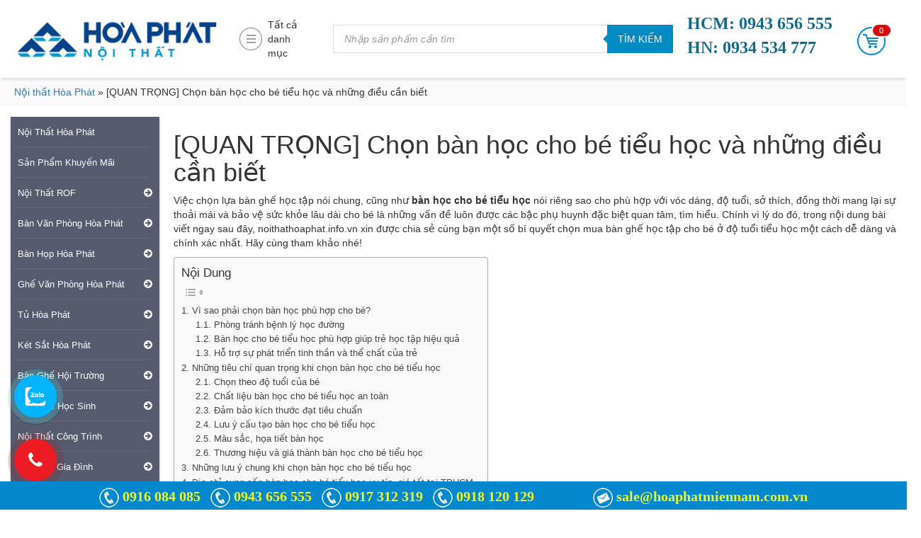

--- FILE ---
content_type: text/html; charset=UTF-8
request_url: https://noithathoaphat.info.vn/ban-hoc-cho-be-tieu-hoc/
body_size: 34137
content:
<!DOCTYPE html>
<html lang="vi" />
<head>
	<meta charset="UTF-8">
	<link rel="profile" href="https://gmgp.org/xfn/11" />
	<link rel="pingback" href="https://noithathoaphat.info.vn/xmlrpc.php" />
		<meta name='viewport' content='width=1190'>
		<link rel="shortcut icon" href="https://noithathoaphat.info.vn/wp-content/uploads/2018/04/logo-hoa-phat.jpg" type="image/png" />

	<title>[QUAN TRỌNG] Chọn bàn học cho bé tiểu học và những điều cần biết - Nội Thất Hòa Phát Miền Nam</title>
<meta name='robots' content='max-image-preview:large' />

<!-- This site is optimized with the Yoast SEO Premium plugin v12.5 - https://yoast.com/wordpress/plugins/seo/ -->
<meta name="description" content="Cùng Nội thất Hòa Phát HP5INFO khám phá một số tiêu chí quan trọng không thể bỏ qua khi chọn mua sản phẩm bàn học cho bé tiểu học."/>
<meta name="robots" content="noindex,follow"/>
<meta property="og:locale" content="vi_VN" />
<meta property="og:type" content="article" />
<meta property="og:title" content="[QUAN TRỌNG] Chọn bàn học cho bé tiểu học và những điều cần biết - Nội Thất Hòa Phát Miền Nam" />
<meta property="og:description" content="Cùng Nội thất Hòa Phát HP5INFO khám phá một số tiêu chí quan trọng không thể bỏ qua khi chọn mua sản phẩm bàn học cho bé tiểu học." />
<meta property="og:url" content="https://noithathoaphat.info.vn/ban-hoc-cho-be-tieu-hoc/" />
<meta property="og:site_name" content="Nội Thất Hòa Phát Miền Nam" />
<meta property="article:section" content="Tin tức" />
<meta property="article:published_time" content="2023-10-09T06:46:48+07:00" />
<meta property="article:modified_time" content="2023-10-28T10:00:06+07:00" />
<meta property="og:updated_time" content="2023-10-28T10:00:06+07:00" />
<meta property="og:image" content="https://noithathoaphat.info.vn/wp-content/uploads/2023/10/ban-hoc-cho-be-tieu-hoc-hp5info.jpg" />
<meta property="og:image:secure_url" content="https://noithathoaphat.info.vn/wp-content/uploads/2023/10/ban-hoc-cho-be-tieu-hoc-hp5info.jpg" />
<meta property="og:image:width" content="800" />
<meta property="og:image:height" content="600" />
<meta name="twitter:card" content="summary" />
<meta name="twitter:description" content="Cùng Nội thất Hòa Phát HP5INFO khám phá một số tiêu chí quan trọng không thể bỏ qua khi chọn mua sản phẩm bàn học cho bé tiểu học." />
<meta name="twitter:title" content="[QUAN TRỌNG] Chọn bàn học cho bé tiểu học và những điều cần biết - Nội Thất Hòa Phát Miền Nam" />
<meta name="twitter:image" content="https://noithathoaphat.info.vn/wp-content/uploads/2023/10/ban-hoc-cho-be-tieu-hoc-hp5info.jpg" />
<script type='application/ld+json' class='yoast-schema-graph yoast-schema-graph--main'>{"@context":"https://schema.org","@graph":[{"@type":"Organization","@id":"https://noithathoaphat.info.vn/#organization","name":"N\u1ed9i Th\u1ea5t H\u00f2a Ph\u00e1t Mi\u1ec1n Nam","url":"https://noithathoaphat.info.vn/","sameAs":[],"logo":{"@type":"ImageObject","@id":"https://noithathoaphat.info.vn/#logo","url":"https://noithathoaphat.info.vn/wp-content/uploads/2018/04/logo-hoa-phat.jpg","width":300,"height":83,"caption":"N\u1ed9i Th\u1ea5t H\u00f2a Ph\u00e1t Mi\u1ec1n Nam"},"image":{"@id":"https://noithathoaphat.info.vn/#logo"}},{"@type":"WebSite","@id":"https://noithathoaphat.info.vn/#website","url":"https://noithathoaphat.info.vn/","name":"N\u1ed9i Th\u1ea5t H\u00f2a Ph\u00e1t Mi\u1ec1n Nam","publisher":{"@id":"https://noithathoaphat.info.vn/#organization"},"potentialAction":{"@type":"SearchAction","target":"https://noithathoaphat.info.vn/?s={search_term_string}","query-input":"required name=search_term_string"}},{"@type":"ImageObject","@id":"https://noithathoaphat.info.vn/ban-hoc-cho-be-tieu-hoc/#primaryimage","url":"https://noithathoaphat.info.vn/wp-content/uploads/2023/10/ban-hoc-cho-be-tieu-hoc-hp5info.jpg","width":800,"height":600,"caption":"b\u00e0n h\u1ecdc cho b\u00e9 ti\u1ec3u h\u1ecdc hp5info"},{"@type":"WebPage","@id":"https://noithathoaphat.info.vn/ban-hoc-cho-be-tieu-hoc/#webpage","url":"https://noithathoaphat.info.vn/ban-hoc-cho-be-tieu-hoc/","inLanguage":"vi","name":"[QUAN TR\u1eccNG] Ch\u1ecdn b\u00e0n h\u1ecdc cho b\u00e9 ti\u1ec3u h\u1ecdc v\u00e0 nh\u1eefng \u0111i\u1ec1u c\u1ea7n bi\u1ebft - N\u1ed9i Th\u1ea5t H\u00f2a Ph\u00e1t Mi\u1ec1n Nam","isPartOf":{"@id":"https://noithathoaphat.info.vn/#website"},"primaryImageOfPage":{"@id":"https://noithathoaphat.info.vn/ban-hoc-cho-be-tieu-hoc/#primaryimage"},"datePublished":"2023-10-09T06:46:48+07:00","dateModified":"2023-10-28T10:00:06+07:00","description":"C\u00f9ng N\u1ed9i th\u1ea5t H\u00f2a Ph\u00e1t HP5INFO kh\u00e1m ph\u00e1 m\u1ed9t s\u1ed1 ti\u00eau ch\u00ed quan tr\u1ecdng kh\u00f4ng th\u1ec3 b\u1ecf qua khi ch\u1ecdn mua s\u1ea3n ph\u1ea9m b\u00e0n h\u1ecdc cho b\u00e9 ti\u1ec3u h\u1ecdc.","breadcrumb":{"@id":"https://noithathoaphat.info.vn/ban-hoc-cho-be-tieu-hoc/#breadcrumb"}},{"@type":"BreadcrumbList","@id":"https://noithathoaphat.info.vn/ban-hoc-cho-be-tieu-hoc/#breadcrumb","itemListElement":[{"@type":"ListItem","position":1,"item":{"@type":"WebPage","@id":"https://noithathoaphat.info.vn/","url":"https://noithathoaphat.info.vn/","name":"N\u1ed9i th\u1ea5t H\u00f2a Ph\u00e1t"}},{"@type":"ListItem","position":2,"item":{"@type":"WebPage","@id":"https://noithathoaphat.info.vn/ban-hoc-cho-be-tieu-hoc/","url":"https://noithathoaphat.info.vn/ban-hoc-cho-be-tieu-hoc/","name":"[QUAN TR\u1eccNG] Ch\u1ecdn b\u00e0n h\u1ecdc cho b\u00e9 ti\u1ec3u h\u1ecdc v\u00e0 nh\u1eefng \u0111i\u1ec1u c\u1ea7n bi\u1ebft"}}]},{"@type":"Article","@id":"https://noithathoaphat.info.vn/ban-hoc-cho-be-tieu-hoc/#article","isPartOf":{"@id":"https://noithathoaphat.info.vn/ban-hoc-cho-be-tieu-hoc/#webpage"},"author":{"@id":"https://noithathoaphat.info.vn/#/schema/person/0764947d2cd04b24b3e460fb89c6a558"},"headline":"[QUAN TR\u1eccNG] Ch\u1ecdn b\u00e0n h\u1ecdc cho b\u00e9 ti\u1ec3u h\u1ecdc v\u00e0 nh\u1eefng \u0111i\u1ec1u c\u1ea7n bi\u1ebft","datePublished":"2023-10-09T06:46:48+07:00","dateModified":"2023-10-28T10:00:06+07:00","commentCount":0,"mainEntityOfPage":{"@id":"https://noithathoaphat.info.vn/ban-hoc-cho-be-tieu-hoc/#webpage"},"publisher":{"@id":"https://noithathoaphat.info.vn/#organization"},"image":{"@id":"https://noithathoaphat.info.vn/ban-hoc-cho-be-tieu-hoc/#primaryimage"},"articleSection":"Tin t\u1ee9c"},{"@type":["Person"],"@id":"https://noithathoaphat.info.vn/#/schema/person/0764947d2cd04b24b3e460fb89c6a558","name":"L\u00ea Dung","image":{"@type":"ImageObject","@id":"https://noithathoaphat.info.vn/#authorlogo","url":"https://secure.gravatar.com/avatar/17f572621254a44d5214350f1a111d57?s=96&d=mm&r=g","caption":"L\u00ea Dung"},"sameAs":[]}]}</script>
<!-- / Yoast SEO Premium plugin. -->

<link rel='dns-prefetch' href='//s.w.org' />
<link rel="alternate" type="application/rss+xml" title="Dòng thông tin Nội Thất Hòa Phát Miền Nam &raquo;" href="https://noithathoaphat.info.vn/feed/" />
<script type="text/javascript">
window._wpemojiSettings = {"baseUrl":"https:\/\/s.w.org\/images\/core\/emoji\/13.1.0\/72x72\/","ext":".png","svgUrl":"https:\/\/s.w.org\/images\/core\/emoji\/13.1.0\/svg\/","svgExt":".svg","source":{"concatemoji":"https:\/\/noithathoaphat.info.vn\/wp-includes\/js\/wp-emoji-release.min.js?ver=5.9.12"}};
/*! This file is auto-generated */
!function(e,a,t){var n,r,o,i=a.createElement("canvas"),p=i.getContext&&i.getContext("2d");function s(e,t){var a=String.fromCharCode;p.clearRect(0,0,i.width,i.height),p.fillText(a.apply(this,e),0,0);e=i.toDataURL();return p.clearRect(0,0,i.width,i.height),p.fillText(a.apply(this,t),0,0),e===i.toDataURL()}function c(e){var t=a.createElement("script");t.src=e,t.defer=t.type="text/javascript",a.getElementsByTagName("head")[0].appendChild(t)}for(o=Array("flag","emoji"),t.supports={everything:!0,everythingExceptFlag:!0},r=0;r<o.length;r++)t.supports[o[r]]=function(e){if(!p||!p.fillText)return!1;switch(p.textBaseline="top",p.font="600 32px Arial",e){case"flag":return s([127987,65039,8205,9895,65039],[127987,65039,8203,9895,65039])?!1:!s([55356,56826,55356,56819],[55356,56826,8203,55356,56819])&&!s([55356,57332,56128,56423,56128,56418,56128,56421,56128,56430,56128,56423,56128,56447],[55356,57332,8203,56128,56423,8203,56128,56418,8203,56128,56421,8203,56128,56430,8203,56128,56423,8203,56128,56447]);case"emoji":return!s([10084,65039,8205,55357,56613],[10084,65039,8203,55357,56613])}return!1}(o[r]),t.supports.everything=t.supports.everything&&t.supports[o[r]],"flag"!==o[r]&&(t.supports.everythingExceptFlag=t.supports.everythingExceptFlag&&t.supports[o[r]]);t.supports.everythingExceptFlag=t.supports.everythingExceptFlag&&!t.supports.flag,t.DOMReady=!1,t.readyCallback=function(){t.DOMReady=!0},t.supports.everything||(n=function(){t.readyCallback()},a.addEventListener?(a.addEventListener("DOMContentLoaded",n,!1),e.addEventListener("load",n,!1)):(e.attachEvent("onload",n),a.attachEvent("onreadystatechange",function(){"complete"===a.readyState&&t.readyCallback()})),(n=t.source||{}).concatemoji?c(n.concatemoji):n.wpemoji&&n.twemoji&&(c(n.twemoji),c(n.wpemoji)))}(window,document,window._wpemojiSettings);
</script>
<style type="text/css">
img.wp-smiley,
img.emoji {
	display: inline !important;
	border: none !important;
	box-shadow: none !important;
	height: 1em !important;
	width: 1em !important;
	margin: 0 0.07em !important;
	vertical-align: -0.1em !important;
	background: none !important;
	padding: 0 !important;
}
</style>
	<link rel='stylesheet' id='contentstudio-dashboard-css'  href='https://noithathoaphat.info.vn/wp-content/plugins/contentstudio-plugin/_inc/main.css?ver=1.0.0' type='text/css' media='all' />
<link rel='stylesheet' id='wp-block-library-css'  href='https://noithathoaphat.info.vn/wp-includes/css/dist/block-library/style.min.css?ver=5.9.12' type='text/css' media='all' />
<link rel='stylesheet' id='wc-block-style-css'  href='https://noithathoaphat.info.vn/wp-content/plugins/woocommerce/packages/woocommerce-blocks/build/style.css?ver=2.4.5' type='text/css' media='all' />
<style id='global-styles-inline-css' type='text/css'>
body{--wp--preset--color--black: #000000;--wp--preset--color--cyan-bluish-gray: #abb8c3;--wp--preset--color--white: #ffffff;--wp--preset--color--pale-pink: #f78da7;--wp--preset--color--vivid-red: #cf2e2e;--wp--preset--color--luminous-vivid-orange: #ff6900;--wp--preset--color--luminous-vivid-amber: #fcb900;--wp--preset--color--light-green-cyan: #7bdcb5;--wp--preset--color--vivid-green-cyan: #00d084;--wp--preset--color--pale-cyan-blue: #8ed1fc;--wp--preset--color--vivid-cyan-blue: #0693e3;--wp--preset--color--vivid-purple: #9b51e0;--wp--preset--gradient--vivid-cyan-blue-to-vivid-purple: linear-gradient(135deg,rgba(6,147,227,1) 0%,rgb(155,81,224) 100%);--wp--preset--gradient--light-green-cyan-to-vivid-green-cyan: linear-gradient(135deg,rgb(122,220,180) 0%,rgb(0,208,130) 100%);--wp--preset--gradient--luminous-vivid-amber-to-luminous-vivid-orange: linear-gradient(135deg,rgba(252,185,0,1) 0%,rgba(255,105,0,1) 100%);--wp--preset--gradient--luminous-vivid-orange-to-vivid-red: linear-gradient(135deg,rgba(255,105,0,1) 0%,rgb(207,46,46) 100%);--wp--preset--gradient--very-light-gray-to-cyan-bluish-gray: linear-gradient(135deg,rgb(238,238,238) 0%,rgb(169,184,195) 100%);--wp--preset--gradient--cool-to-warm-spectrum: linear-gradient(135deg,rgb(74,234,220) 0%,rgb(151,120,209) 20%,rgb(207,42,186) 40%,rgb(238,44,130) 60%,rgb(251,105,98) 80%,rgb(254,248,76) 100%);--wp--preset--gradient--blush-light-purple: linear-gradient(135deg,rgb(255,206,236) 0%,rgb(152,150,240) 100%);--wp--preset--gradient--blush-bordeaux: linear-gradient(135deg,rgb(254,205,165) 0%,rgb(254,45,45) 50%,rgb(107,0,62) 100%);--wp--preset--gradient--luminous-dusk: linear-gradient(135deg,rgb(255,203,112) 0%,rgb(199,81,192) 50%,rgb(65,88,208) 100%);--wp--preset--gradient--pale-ocean: linear-gradient(135deg,rgb(255,245,203) 0%,rgb(182,227,212) 50%,rgb(51,167,181) 100%);--wp--preset--gradient--electric-grass: linear-gradient(135deg,rgb(202,248,128) 0%,rgb(113,206,126) 100%);--wp--preset--gradient--midnight: linear-gradient(135deg,rgb(2,3,129) 0%,rgb(40,116,252) 100%);--wp--preset--duotone--dark-grayscale: url('#wp-duotone-dark-grayscale');--wp--preset--duotone--grayscale: url('#wp-duotone-grayscale');--wp--preset--duotone--purple-yellow: url('#wp-duotone-purple-yellow');--wp--preset--duotone--blue-red: url('#wp-duotone-blue-red');--wp--preset--duotone--midnight: url('#wp-duotone-midnight');--wp--preset--duotone--magenta-yellow: url('#wp-duotone-magenta-yellow');--wp--preset--duotone--purple-green: url('#wp-duotone-purple-green');--wp--preset--duotone--blue-orange: url('#wp-duotone-blue-orange');--wp--preset--font-size--small: 13px;--wp--preset--font-size--medium: 20px;--wp--preset--font-size--large: 36px;--wp--preset--font-size--x-large: 42px;}.has-black-color{color: var(--wp--preset--color--black) !important;}.has-cyan-bluish-gray-color{color: var(--wp--preset--color--cyan-bluish-gray) !important;}.has-white-color{color: var(--wp--preset--color--white) !important;}.has-pale-pink-color{color: var(--wp--preset--color--pale-pink) !important;}.has-vivid-red-color{color: var(--wp--preset--color--vivid-red) !important;}.has-luminous-vivid-orange-color{color: var(--wp--preset--color--luminous-vivid-orange) !important;}.has-luminous-vivid-amber-color{color: var(--wp--preset--color--luminous-vivid-amber) !important;}.has-light-green-cyan-color{color: var(--wp--preset--color--light-green-cyan) !important;}.has-vivid-green-cyan-color{color: var(--wp--preset--color--vivid-green-cyan) !important;}.has-pale-cyan-blue-color{color: var(--wp--preset--color--pale-cyan-blue) !important;}.has-vivid-cyan-blue-color{color: var(--wp--preset--color--vivid-cyan-blue) !important;}.has-vivid-purple-color{color: var(--wp--preset--color--vivid-purple) !important;}.has-black-background-color{background-color: var(--wp--preset--color--black) !important;}.has-cyan-bluish-gray-background-color{background-color: var(--wp--preset--color--cyan-bluish-gray) !important;}.has-white-background-color{background-color: var(--wp--preset--color--white) !important;}.has-pale-pink-background-color{background-color: var(--wp--preset--color--pale-pink) !important;}.has-vivid-red-background-color{background-color: var(--wp--preset--color--vivid-red) !important;}.has-luminous-vivid-orange-background-color{background-color: var(--wp--preset--color--luminous-vivid-orange) !important;}.has-luminous-vivid-amber-background-color{background-color: var(--wp--preset--color--luminous-vivid-amber) !important;}.has-light-green-cyan-background-color{background-color: var(--wp--preset--color--light-green-cyan) !important;}.has-vivid-green-cyan-background-color{background-color: var(--wp--preset--color--vivid-green-cyan) !important;}.has-pale-cyan-blue-background-color{background-color: var(--wp--preset--color--pale-cyan-blue) !important;}.has-vivid-cyan-blue-background-color{background-color: var(--wp--preset--color--vivid-cyan-blue) !important;}.has-vivid-purple-background-color{background-color: var(--wp--preset--color--vivid-purple) !important;}.has-black-border-color{border-color: var(--wp--preset--color--black) !important;}.has-cyan-bluish-gray-border-color{border-color: var(--wp--preset--color--cyan-bluish-gray) !important;}.has-white-border-color{border-color: var(--wp--preset--color--white) !important;}.has-pale-pink-border-color{border-color: var(--wp--preset--color--pale-pink) !important;}.has-vivid-red-border-color{border-color: var(--wp--preset--color--vivid-red) !important;}.has-luminous-vivid-orange-border-color{border-color: var(--wp--preset--color--luminous-vivid-orange) !important;}.has-luminous-vivid-amber-border-color{border-color: var(--wp--preset--color--luminous-vivid-amber) !important;}.has-light-green-cyan-border-color{border-color: var(--wp--preset--color--light-green-cyan) !important;}.has-vivid-green-cyan-border-color{border-color: var(--wp--preset--color--vivid-green-cyan) !important;}.has-pale-cyan-blue-border-color{border-color: var(--wp--preset--color--pale-cyan-blue) !important;}.has-vivid-cyan-blue-border-color{border-color: var(--wp--preset--color--vivid-cyan-blue) !important;}.has-vivid-purple-border-color{border-color: var(--wp--preset--color--vivid-purple) !important;}.has-vivid-cyan-blue-to-vivid-purple-gradient-background{background: var(--wp--preset--gradient--vivid-cyan-blue-to-vivid-purple) !important;}.has-light-green-cyan-to-vivid-green-cyan-gradient-background{background: var(--wp--preset--gradient--light-green-cyan-to-vivid-green-cyan) !important;}.has-luminous-vivid-amber-to-luminous-vivid-orange-gradient-background{background: var(--wp--preset--gradient--luminous-vivid-amber-to-luminous-vivid-orange) !important;}.has-luminous-vivid-orange-to-vivid-red-gradient-background{background: var(--wp--preset--gradient--luminous-vivid-orange-to-vivid-red) !important;}.has-very-light-gray-to-cyan-bluish-gray-gradient-background{background: var(--wp--preset--gradient--very-light-gray-to-cyan-bluish-gray) !important;}.has-cool-to-warm-spectrum-gradient-background{background: var(--wp--preset--gradient--cool-to-warm-spectrum) !important;}.has-blush-light-purple-gradient-background{background: var(--wp--preset--gradient--blush-light-purple) !important;}.has-blush-bordeaux-gradient-background{background: var(--wp--preset--gradient--blush-bordeaux) !important;}.has-luminous-dusk-gradient-background{background: var(--wp--preset--gradient--luminous-dusk) !important;}.has-pale-ocean-gradient-background{background: var(--wp--preset--gradient--pale-ocean) !important;}.has-electric-grass-gradient-background{background: var(--wp--preset--gradient--electric-grass) !important;}.has-midnight-gradient-background{background: var(--wp--preset--gradient--midnight) !important;}.has-small-font-size{font-size: var(--wp--preset--font-size--small) !important;}.has-medium-font-size{font-size: var(--wp--preset--font-size--medium) !important;}.has-large-font-size{font-size: var(--wp--preset--font-size--large) !important;}.has-x-large-font-size{font-size: var(--wp--preset--font-size--x-large) !important;}
</style>
<link rel='stylesheet' id='woocommerce-layout-css'  href='https://noithathoaphat.info.vn/wp-content/plugins/woocommerce/assets/css/woocommerce-layout.css?ver=3.8.3' type='text/css' media='all' />
<link rel='stylesheet' id='woocommerce-smallscreen-css'  href='https://noithathoaphat.info.vn/wp-content/plugins/woocommerce/assets/css/woocommerce-smallscreen.css?ver=3.8.3' type='text/css' media='only screen and (max-width: 768px)' />
<link rel='stylesheet' id='woocommerce-general-css'  href='https://noithathoaphat.info.vn/wp-content/plugins/woocommerce/assets/css/woocommerce.css?ver=3.8.3' type='text/css' media='all' />
<style id='woocommerce-inline-inline-css' type='text/css'>
.woocommerce form .form-row .required { visibility: visible; }
</style>
<link rel='stylesheet' id='dashicons-css'  href='https://noithathoaphat.info.vn/wp-includes/css/dashicons.min.css?ver=5.9.12' type='text/css' media='all' />
<link rel='stylesheet' id='ez-toc-css'  href='https://noithathoaphat.info.vn/wp-content/plugins/easy-table-of-contents/assets/css/screen.min.css?ver=2.0.61' type='text/css' media='all' />
<style id='ez-toc-inline-css' type='text/css'>
div#ez-toc-container .ez-toc-title {font-size: 120%;}div#ez-toc-container .ez-toc-title {font-weight: 500;}div#ez-toc-container ul li {font-size: 95%;}div#ez-toc-container nav ul ul li {font-size: ;}
</style>
<link rel='stylesheet' id='bootstrap-style-css'  href='https://noithathoaphat.info.vn/wp-content/themes/ws247/assets/bootstrap-3.3.7-dist/css/bootstrap.min.css?ver=5.9.12' type='text/css' media='all' />
<link rel='stylesheet' id='font-awesome-style-css'  href='https://noithathoaphat.info.vn/wp-content/themes/ws247/assets/font-awesome-4.7.0/css/font-awesome.min.css?ver=5.9.12' type='text/css' media='all' />
<link rel='stylesheet' id='fancyapps-style-css'  href='https://noithathoaphat.info.vn/wp-content/themes/ws247/assets/fancyapps-fancyBox-18d1712/source/jquery.fancybox.min.css?ver=5.9.12' type='text/css' media='all' />
<link rel='stylesheet' id='fancybox-thumbs-style-css'  href='https://noithathoaphat.info.vn/wp-content/themes/ws247/assets/fancyapps-fancyBox-18d1712/source/helpers/jquery.fancybox-thumbs.min.css?ver=5.9.12' type='text/css' media='all' />
<link rel='stylesheet' id='simplyscroll-style-css'  href='https://noithathoaphat.info.vn/wp-content/themes/ws247/assets/simplyscroll/jquery.simplyscroll.min.css?ver=5.9.12' type='text/css' media='all' />
<link rel='stylesheet' id='style-style-css'  href='https://noithathoaphat.info.vn/wp-content/themes/ws247/scss/style.css?ver=5.9.12' type='text/css' media='all' />
<link rel='stylesheet' id='owl-carousel-style-css'  href='https://noithathoaphat.info.vn/wp-content/themes/ws247/assets/OwlCarousel2-2.2.0/dist/assets/owl.carousel.min.css?ver=5.9.12' type='text/css' media='all' />
<link rel='stylesheet' id='owl-theme-style-css'  href='https://noithathoaphat.info.vn/wp-content/themes/ws247/assets/OwlCarousel2-2.2.0/dist/assets/owl.theme.default.min.css?ver=5.9.12' type='text/css' media='all' />
<link rel='stylesheet' id='main-style-css'  href='https://noithathoaphat.info.vn/wp-content/themes/ws247/style.css?ver=5.9.12' type='text/css' media='all' />
<link rel='stylesheet' id='dgwt-wcas-style-css'  href='https://noithathoaphat.info.vn/wp-content/plugins/ajax-search-for-woocommerce/backward-compatibility/1-1-7/style.css?ver=1.6.0' type='text/css' media='all' />
<script type='text/javascript' src='https://noithathoaphat.info.vn/wp-includes/js/jquery/jquery.min.js?ver=3.6.0' id='jquery-core-js'></script>
<script type='text/javascript' src='https://noithathoaphat.info.vn/wp-includes/js/jquery/jquery-migrate.min.js?ver=3.3.2' id='jquery-migrate-js'></script>
<script type='text/javascript' src='https://noithathoaphat.info.vn/wp-content/themes/ws247/assets/jquery/3.x/3.1.1/jquery.min.js?ver=1.0.0' id='jquery-script-js'></script>
<script type='text/javascript' src='https://noithathoaphat.info.vn/wp-content/themes/ws247/assets/OwlCarousel2-2.2.0/dist/owl.carousel.min.js?ver=1.0.0' id='owl-carousel-script-js'></script>
<script type='text/javascript' src='https://noithathoaphat.info.vn/wp-content/themes/ws247/assets/elevatezoom-master/jquery.elevateZoom-3.0.8.min.js?ver=1.0.0' id='elevatezoom-script-js'></script>
<link rel="https://api.w.org/" href="https://noithathoaphat.info.vn/wp-json/" /><link rel="alternate" type="application/json" href="https://noithathoaphat.info.vn/wp-json/wp/v2/posts/50845" /><link rel="EditURI" type="application/rsd+xml" title="RSD" href="https://noithathoaphat.info.vn/xmlrpc.php?rsd" />
<link rel="wlwmanifest" type="application/wlwmanifest+xml" href="https://noithathoaphat.info.vn/wp-includes/wlwmanifest.xml" /> 
<meta name="generator" content="WordPress 5.9.12" />
<meta name="generator" content="WooCommerce 3.8.3" />
<link rel='shortlink' href='https://noithathoaphat.info.vn/?p=50845' />
<link rel="alternate" type="application/json+oembed" href="https://noithathoaphat.info.vn/wp-json/oembed/1.0/embed?url=https%3A%2F%2Fnoithathoaphat.info.vn%2Fban-hoc-cho-be-tieu-hoc%2F" />
<link rel="alternate" type="text/xml+oembed" href="https://noithathoaphat.info.vn/wp-json/oembed/1.0/embed?url=https%3A%2F%2Fnoithathoaphat.info.vn%2Fban-hoc-cho-be-tieu-hoc%2F&#038;format=xml" />
<script async src="//s.imgur.com/min/embed.js" charset="utf-8"></script><style>
                .post_prev_block {
                    margin-bottom: 15px;
                    display: block;
                }
                .article__block {
                    text-align: left;
                }
                .article__block .inner:after {
                    clear: both;
                    content: "";
                    display: block;
                }
                .article__block .img_box_main {
                    float: left;
                    width: 185px;
                }
                .article__block .img_box_main .img_box {
                    overflow: hidden;
                    position: relative;
                    z-index: 1;
                }
                .article__block .img_box_main .img_box img {
                    max-width: 100%;
                }
                .article__block .img_box_main .img_box:hover .icon_control {
                    top: 0;
                }
                .article__block .img_box_main.left_side {
                    float: left;
                    margin-right: 15px;
                }
                .article__block .img_box_main.right_side {
                    float: right;
                    margin-left: 15px;
                }
                .article__block p,
                .article__block h1 {
                    word-wrap: break-word;
                    display: block;
                }
                .article__block a {
                    word-wrap: break-word;
                    color: #337ab7 !important;
                    font-size: 14px !important;
                }
                .article__block p {
                    font-size: 14px!important;
                    margin: 5px 0!important;
                }
                .article__block h1 {
                    margin-bottom: 5px;
                    font-size: 20px!important;
                    font-weight: 500!important;
                }
                .box_element_block .inner {
                    min-width: 420px;
                }
                .box_element_block .inner .iframe .iframe_inner {
                    position: relative;
                    padding-bottom: 56.25%;
                    height: 0;
                    display: block;
                }
                .box_element_block .inner .iframe .iframe_inner iframe {
                    position: absolute;
                    top: 0;
                    left: 0;
                    width: 100%;
                    height: 100%;
                    margin-bottom: 10px;
                }
                .box_element_block .inner .photo__block img {
                    max-width: 100%;
                    margin-bottom: 10px;
                }
                .box_element_block .inner .add_desc {
                    display: block;
                }
                .box_element_block .inner .add_desc p {
                    font-size: 14px;
                    word-wrap: break-word;
                }
                .box_element_block.text-left {
                    text-align: left;
                }
                .box_element_block.text-center {
                    text-align: center;
                }
                .box_element_block.text-right {
                    text-align: right;
                }
                </style><script async src="//platform.twitter.com/widgets.js" charset="utf-8"></script><script src="//connect.facebook.net/en_US/sdk.js#xfbml=1&amp;version=v2.5" async></script><!-- Global site tag (gtag.js) - Google Analytics -->
<script async src="https://www.googletagmanager.com/gtag/js?id=UA-147105327-1"></script>
<script>
  window.dataLayer = window.dataLayer || [];
  function gtag(){dataLayer.push(arguments);}
  gtag('js', new Date());

  gtag('config', 'UA-147105327-1');
	gtag('config', 'G-XRKPP4GBMS');
</script>
<!-- Google Tag Manager -->
<script>(function(w,d,s,l,i){w[l]=w[l]||[];w[l].push({'gtm.start':
new Date().getTime(),event:'gtm.js'});var f=d.getElementsByTagName(s)[0],
j=d.createElement(s),dl=l!='dataLayer'?'&l='+l:'';j.async=true;j.src=
'https://www.googletagmanager.com/gtm.js?id='+i+dl;f.parentNode.insertBefore(j,f);
})(window,document,'script','dataLayer','GTM-KJ49T9W');</script>
<!-- End Google Tag Manager --><!-- breadcrumb Schema optimized by Schema Pro --><script type="application/ld+json">{"@context":"https:\/\/schema.org","@type":"BreadcrumbList","itemListElement":[{"@type":"ListItem","position":1,"item":{"@id":"https:\/\/noithathoaphat.info.vn\/","name":"Home"}},{"@type":"ListItem","position":2,"item":{"@id":"https:\/\/noithathoaphat.info.vn\/ban-hoc-cho-be-tieu-hoc\/","name":"[QUAN TR\u1eccNG] Ch\u1ecdn b\u00e0n h\u1ecdc cho b\u00e9 ti\u1ec3u h\u1ecdc v\u00e0 nh\u1eefng \u0111i\u1ec1u c\u1ea7n bi\u1ebft"}}]}</script><!-- / breadcrumb Schema optimized by Schema Pro --><style type="text/css">.dgwt-wcas-search-wrapp{max-width:600px}.dgwt-wcas-search-wrapp .dgwt-wcas-sf-wrapp .dgwt-wcas-search-submit::before{border-color:transparent #008bc2}.dgwt-wcas-search-wrapp .dgwt-wcas-sf-wrapp .dgwt-wcas-search-submit:hover::before,.dgwt-wcas-search-wrapp .dgwt-wcas-sf-wrapp .dgwt-wcas-search-submit:focus::before{border-right-color:#008bc2}.dgwt-wcas-search-wrapp .dgwt-wcas-sf-wrapp .dgwt-wcas-search-submit,.dgwt-wcas-om-bar .dgwt-wcas-om-return{background-color:#008bc2}.dgwt-wcas-search-wrapp .dgwt-wcas-ico-magnifier,.dgwt-wcas-om-bar .dgwt-wcas-om-return svg path{}.dgwt-wcas-search-wrapp .dgwt-wcas-sf-wrapp .dgwt-wcas-search-submit::before{border-color:transparent #008bc2}.dgwt-wcas-search-wrapp .dgwt-wcas-sf-wrapp .dgwt-wcas-search-submit:hover::before,.dgwt-wcas-search-wrapp .dgwt-wcas-sf-wrapp .dgwt-wcas-search-submit:focus::before{border-right-color:#008bc2}.dgwt-wcas-search-wrapp .dgwt-wcas-sf-wrapp .dgwt-wcas-search-submit{background-color:#008bc2}.dgwt-wcas-search-wrapp .dgwt-wcas-ico-magnifier{}</style>	<noscript><style>.woocommerce-product-gallery{ opacity: 1 !important; }</style></noscript>
	<link rel="icon" href="https://noithathoaphat.info.vn/wp-content/uploads/2018/04/cropped-logo-hoa-phat-32x32.jpg" sizes="32x32" />
<link rel="icon" href="https://noithathoaphat.info.vn/wp-content/uploads/2018/04/cropped-logo-hoa-phat-192x192.jpg" sizes="192x192" />
<link rel="apple-touch-icon" href="https://noithathoaphat.info.vn/wp-content/uploads/2018/04/cropped-logo-hoa-phat-180x180.jpg" />
<meta name="msapplication-TileImage" content="https://noithathoaphat.info.vn/wp-content/uploads/2018/04/cropped-logo-hoa-phat-270x270.jpg" />
		<style type="text/css" id="wp-custom-css">
			#menu-item-18359,
#menu-item-5162,
#menu-item-18328,
#menu-item-37732,
#menu-item-21155,
#menu-item-21154 {
    display: none !important;
}		</style>
			<!-- Google Tag Manager -->
<script>(function(w,d,s,l,i){w[l]=w[l]||[];w[l].push({'gtm.start':
new Date().getTime(),event:'gtm.js'});var f=d.getElementsByTagName(s)[0],
j=d.createElement(s),dl=l!='dataLayer'?'&l='+l:'';j.async=true;j.src=
'https://www.googletagmanager.com/gtm.js?id='+i+dl;f.parentNode.insertBefore(j,f);
})(window,document,'script','dataLayer','GTM-PZXJWH3');</script>
<!-- End Google Tag Manager -->
<meta name="google-site-verification" content="pQCDsCju38LHLJcDHR3uKVqeRTlxX7QLWMsUOkS7c78" />
<meta name="google-site-verification" content="U4Q_4CjUVs7d3VoX27lXBeI6byjEYAWOM8ddQG6gpgM" />
</head>
<body data-rsssl=1 class="post-template-default single single-post postid-50845 single-format-standard theme-ws247 woocommerce-no-js wp-schema-pro-1.1.11 dgwt-wcas-bc-1-1-7" >

<div class="sidebar">
    <div class="sidebar-container">
        <div class="sidebar-header thumbnail box_user">
            <!-- <a href="#"><img src="" alt="" class="img-circle"></a> -->
            <div class="caption">
                <div class="media">
                    <div class="media-body media-middle">
                                                    <h2><a href="https://noithathoaphat.info.vn">Nội thất hòa phát</a></h2>
                                                </div>
                    <div class="media-right media-middle"><i class="fa fa-angle-right" aria-hidden="true"></i></div>
                </div>
            </div>
            <a href="javascript: void(0)" class="flag"></a>
        </div>
        <div class="sidebar-body">
            <nav class="menu-mobile">

                                    <ul class="nav-menulast list-unstyled">
                    
                                                <li class="menu-item-has-children">
                                <a href="https://noithathoaphat.info.vn/danh-muc/ban-van-phong-hoa-phat/"><span>Bàn Văn Phòng Hòa Phát</span></a>
                                    <ul class="sub-menu list-unstyled">
                                                                                     <li><a href="https://noithathoaphat.info.vn/danh-muc/ban-van-phong-hoa-phat/ban-giam-doc-hoa-phat/">Bàn Giám đốc Hòa Phát</a></li>
                                           
                                                                                     <li><a href="https://noithathoaphat.info.vn/danh-muc/ban-van-phong-hoa-phat/ban-nhan-vien/">Bàn nhân viên</a></li>
                                           
                                                                                     <li><a href="https://noithathoaphat.info.vn/danh-muc/ban-van-phong-hoa-phat/ban-chan-sat/">Bàn chân sắt</a></li>
                                           
                                                                                     <li><a href="https://noithathoaphat.info.vn/danh-muc/ban-van-phong-hoa-phat/ban-hoa-phat-vang-xanh/">Bàn Hòa Phát vàng - xanh</a></li>
                                           
                                                                                     <li><a href="https://noithathoaphat.info.vn/danh-muc/ban-van-phong-hoa-phat/ban-hoa-phat-athena/">Bàn Hòa Phát Athena</a></li>
                                           
                                                                                     <li><a href="https://noithathoaphat.info.vn/danh-muc/ban-van-phong-hoa-phat/ban-hoa-phat-newtrend/">Bàn Hòa Phát Newtrend</a></li>
                                           
                                                                                     <li><a href="https://noithathoaphat.info.vn/danh-muc/ban-van-phong-hoa-phat/module-ban-lam-viec/">Module bàn làm việc</a></li>
                                           
                                                                                     <li><a href="https://noithathoaphat.info.vn/danh-muc/ban-van-phong-hoa-phat/phu-kien-ban-lam-viec/">Phụ kiện bàn làm việc</a></li>
                                           
                                                                                     <li><a href="https://noithathoaphat.info.vn/danh-muc/ban-van-phong-hoa-phat/ban-hoa-phat-royal/">Bàn Hòa Phát Royal</a></li>
                                           
                                                                                     <li><a href="https://noithathoaphat.info.vn/danh-muc/ban-van-phong-hoa-phat/ban-hoa-phat-ghi-chi/">Bàn Hòa Phát ghi chì</a></li>
                                           
                                                                                     <li><a href="https://noithathoaphat.info.vn/danh-muc/ban-van-phong-hoa-phat/ban-truong-phong/">Bàn trưởng phòng</a></li>
                                           
                                                                                     <li><a href="https://noithathoaphat.info.vn/danh-muc/ban-van-phong-hoa-phat/ban-hoa-phat-luxury/">Bàn Hòa Phát LUXURY</a></li>
                                           
                                                                                     <li><a href="https://noithathoaphat.info.vn/danh-muc/ban-van-phong-hoa-phat/ban-hoa-phat-unique/">Bàn Hòa Phát UNIQUE</a></li>
                                           
                                                                                     <li><a href="https://noithathoaphat.info.vn/danh-muc/ban-van-phong-hoa-phat/ban-lam-viec-go/">Bàn làm việc gỗ</a></li>
                                           
                                                                                     <li><a href="https://noithathoaphat.info.vn/danh-muc/ban-van-phong-hoa-phat/ban-luon-chu-l/">Bàn lượn chữ L</a></li>
                                           
                                                                                     <li><a href="https://noithathoaphat.info.vn/danh-muc/ban-van-phong-hoa-phat/ban-lien-gia-sach/">Bàn liền giá sách</a></li>
                                           
                                                                            </ul>
                                                </li> 
                                             <li class="menu-item-has-children">
                                <a href="https://noithathoaphat.info.vn/danh-muc/ban-hop-hoa-phat/"><span>Bàn Họp Hòa Phát</span></a>
                                    <ul class="sub-menu list-unstyled">
                                                                                     <li><a href="https://noithathoaphat.info.vn/danh-muc/ban-hop-hoa-phat/ban-hop-hoa-phat-son-pu/">Bàn họp Hòa Phát sơn PU</a></li>
                                           
                                                                                     <li><a href="https://noithathoaphat.info.vn/danh-muc/ban-hop-hoa-phat/ban-hop-chan-sat/">Bàn họp chân sắt</a></li>
                                           
                                                                                     <li><a href="https://noithathoaphat.info.vn/danh-muc/ban-hop-hoa-phat/ban-hop-go-hoa-phat/">Bàn họp gỗ Hòa Phát</a></li>
                                           
                                                                                     <li><a href="https://noithathoaphat.info.vn/danh-muc/ban-hop-hoa-phat/ban-hop-lon/">Bàn họp lớn</a></li>
                                           
                                                                                     <li><a href="https://noithathoaphat.info.vn/danh-muc/ban-hop-hoa-phat/ban-hop-oval/">Bàn họp Oval</a></li>
                                           
                                                                                     <li><a href="https://noithathoaphat.info.vn/danh-muc/ban-hop-hoa-phat/ban-hop-tron/">Bàn họp tròn</a></li>
                                           
                                                                                     <li><a href="https://noithathoaphat.info.vn/danh-muc/ban-hop-hoa-phat/ban-hop-chu-nhat/">Bàn họp chữ nhật</a></li>
                                           
                                                                                     <li><a href="https://noithathoaphat.info.vn/danh-muc/ban-hop-hoa-phat/ban-hop-cao-cap/">Bàn họp cao cấp</a></li>
                                           
                                                                                     <li><a href="https://noithathoaphat.info.vn/danh-muc/ban-hop-hoa-phat/ban-hop-gia-re/">Bàn họp giá rẻ</a></li>
                                           
                                                                                     <li><a href="https://noithathoaphat.info.vn/danh-muc/ban-hop-hoa-phat/ban-hop-nho/">Bàn họp nhỏ</a></li>
                                           
                                                                            </ul>
                                                </li> 
                                             <li class="menu-item-has-children">
                                <a href="https://noithathoaphat.info.vn/danh-muc/ban-may-tinh/"><span>Bàn máy tính</span></a>
                                    <ul class="sub-menu list-unstyled">
                                                                                     <li><a href="https://noithathoaphat.info.vn/danh-muc/ban-may-tinh/ban-may-tinh-go/">Bàn máy tính gỗ</a></li>
                                           
                                                                                     <li><a href="https://noithathoaphat.info.vn/danh-muc/ban-may-tinh/ban-may-tinh-khung-sat/">Bàn máy tính khung sắt</a></li>
                                           
                                                                            </ul>
                                                </li> 
                                             <li class="menu-item-has-children">
                                <a href="https://noithathoaphat.info.vn/danh-muc/ghe-van-phong-hoa-phat/"><span>Ghế Văn Phòng Hòa Phát</span></a>
                                    <ul class="sub-menu list-unstyled">
                                                                                     <li><a href="https://noithathoaphat.info.vn/danh-muc/ghe-van-phong-hoa-phat/ghe-giam-doc-hoa-phat/">Ghế Giám Đốc</a></li>
                                           
                                                                                     <li><a href="https://noithathoaphat.info.vn/danh-muc/ghe-van-phong-hoa-phat/ghe-luoi-hoa-phat/">Ghế lưới Hòa Phát</a></li>
                                           
                                                                                     <li><a href="https://noithathoaphat.info.vn/danh-muc/ghe-van-phong-hoa-phat/ghe-hoa-phat-chan-quy/">Ghế chân quỳ</a></li>
                                           
                                                                                     <li><a href="https://noithathoaphat.info.vn/danh-muc/ghe-van-phong-hoa-phat/ghe-hop-hoa-phat/">Ghế họp Hòa Phát</a></li>
                                           
                                                                                     <li><a href="https://noithathoaphat.info.vn/danh-muc/ghe-van-phong-hoa-phat/ghe-gap-khung-thep-hoa-phat/">Ghế gấp Hòa Phát</a></li>
                                           
                                                                                     <li><a href="https://noithathoaphat.info.vn/danh-muc/ghe-van-phong-hoa-phat/ghe-tua-hoa-phat/">Ghế tựa Hòa Phát</a></li>
                                           
                                                                                     <li><a href="https://noithathoaphat.info.vn/danh-muc/ghe-van-phong-hoa-phat/ghe-quay-bar/">Ghế quầy Bar</a></li>
                                           
                                                                                     <li><a href="https://noithathoaphat.info.vn/danh-muc/ghe-van-phong-hoa-phat/ghe-xoay-tre-em/">Ghế xoay trẻ em</a></li>
                                           
                                                                                     <li><a href="https://noithathoaphat.info.vn/danh-muc/ghe-van-phong-hoa-phat/ghe-xoay-hoa-phat/">Ghế xoay Hòa Phát</a></li>
                                           
                                                                                     <li><a href="https://noithathoaphat.info.vn/danh-muc/ghe-van-phong-hoa-phat/ghe-nhan-vien/">Ghế Nhân Viên</a></li>
                                           
                                                                                     <li><a href="https://noithathoaphat.info.vn/danh-muc/ghe-van-phong-hoa-phat/ghe-truong-phong/">Ghế Trưởng Phòng</a></li>
                                           
                                                                                     <li><a href="https://noithathoaphat.info.vn/danh-muc/ghe-van-phong-hoa-phat/ghe-van-phong-rof/">Ghế văn phòng ROF</a></li>
                                           
                                                                                     <li><a href="https://noithathoaphat.info.vn/danh-muc/ghe-van-phong-hoa-phat/ghe-thu-gian/">Ghế thư giãn</a></li>
                                           
                                                                                     <li><a href="https://noithathoaphat.info.vn/danh-muc/ghe-van-phong-hoa-phat/ghe-training/">Ghế Training</a></li>
                                           
                                                                            </ul>
                                                </li> 
                                             <li class="menu-item-has-children">
                                <a href="https://noithathoaphat.info.vn/danh-muc/tu-hoa-phat/"><span>Tủ Hòa Phát</span></a>
                                    <ul class="sub-menu list-unstyled">
                                                                                     <li><a href="https://noithathoaphat.info.vn/danh-muc/tu-hoa-phat/tu-sat-hoa-phat/">Tủ sắt Hòa Phát</a></li>
                                           
                                                                                     <li><a href="https://noithathoaphat.info.vn/danh-muc/tu-hoa-phat/tu-go-hoa-phat/">Tủ gỗ Hòa Phát</a></li>
                                           
                                                                                     <li><a href="https://noithathoaphat.info.vn/danh-muc/tu-hoa-phat/tu-locker-hoa-phat/">Tủ locker Hòa Phát</a></li>
                                           
                                                                                     <li><a href="https://noithathoaphat.info.vn/danh-muc/tu-hoa-phat/tu-file-tai-lieu/">Tủ file tài liệu</a></li>
                                           
                                                                                     <li><a href="https://noithathoaphat.info.vn/danh-muc/tu-hoa-phat/tu-ho-so-di-dong/">Tủ hồ sơ di động</a></li>
                                           
                                                                                     <li><a href="https://noithathoaphat.info.vn/danh-muc/tu-hoa-phat/tu-phu-hoc-di-dong/">Tủ phụ - hộc di động</a></li>
                                           
                                                                                     <li><a href="https://noithathoaphat.info.vn/danh-muc/tu-hoa-phat/tu-treo-chia-khoa/">Tủ treo chìa khóa</a></li>
                                           
                                                                                     <li><a href="https://noithathoaphat.info.vn/danh-muc/tu-hoa-phat/tu-tai-lieu-luxury/">Tủ Tài Liệu LUXURY</a></li>
                                           
                                                                            </ul>
                                                </li> 
                                             <li class="menu-item-has-children">
                                <a href="https://noithathoaphat.info.vn/danh-muc/gia-sach-ke-tai-lieu-hoa-phat/"><span>Giá Sách - Kệ Tài Liệu</span></a>
                                    <ul class="sub-menu list-unstyled">
                                                                                     <li><a href="https://noithathoaphat.info.vn/danh-muc/gia-sach-ke-tai-lieu-hoa-phat/gia-sach/">Giá sách</a></li>
                                           
                                                                                     <li><a href="https://noithathoaphat.info.vn/danh-muc/gia-sach-ke-tai-lieu-hoa-phat/ke-tai-lieu/">Kệ tài liệu</a></li>
                                           
                                                                            </ul>
                                                </li> 
                                             <li class="menu-item-has-children">
                                <a href="https://noithathoaphat.info.vn/danh-muc/ket-sat-hoa-phat/"><span>Két Sắt Hòa Phát</span></a>
                                    <ul class="sub-menu list-unstyled">
                                                                                     <li><a href="https://noithathoaphat.info.vn/danh-muc/ket-sat-hoa-phat/ket-sat-chong-chay/">Két sắt chống cháy</a></li>
                                           
                                                                                     <li><a href="https://noithathoaphat.info.vn/danh-muc/ket-sat-hoa-phat/ket-sat-an-toan/">Két sắt an toàn</a></li>
                                           
                                                                                     <li><a href="https://noithathoaphat.info.vn/danh-muc/ket-sat-hoa-phat/ket-sat-dien-tu/">Két sắt điện tử</a></li>
                                           
                                                                                     <li><a href="https://noithathoaphat.info.vn/danh-muc/ket-sat-hoa-phat/ket-sat-thong-minh/">Két sắt thông minh</a></li>
                                           
                                                                                     <li><a href="https://noithathoaphat.info.vn/danh-muc/ket-sat-hoa-phat/ket-sat-mini/">Két sắt mini</a></li>
                                           
                                                                                     <li><a href="https://noithathoaphat.info.vn/danh-muc/ket-sat-hoa-phat/ket-sat-nhap-khau-hoa-phat/">Két sắt nhập khẩu</a></li>
                                           
                                                                                     <li><a href="https://noithathoaphat.info.vn/danh-muc/ket-sat-hoa-phat/ket-sat-legend/">Két Sắt LEGEND</a></li>
                                           
                                                                            </ul>
                                                </li> 
                                             <li class="menu-item-has-children">
                                <a href="https://noithathoaphat.info.vn/danh-muc/ban-ghe-hoi-truong-hoa-phat/"><span>Bàn Ghế Hội Trường</span></a>
                                    <ul class="sub-menu list-unstyled">
                                                                                     <li><a href="https://noithathoaphat.info.vn/danh-muc/ban-ghe-hoi-truong-hoa-phat/ban-hoi-truong-hoa-phat/">Bàn hội trường Hòa Phát</a></li>
                                           
                                                                                     <li><a href="https://noithathoaphat.info.vn/danh-muc/ban-ghe-hoi-truong-hoa-phat/ghe-hoi-truong-hoa-phat/">Ghế hội trường Hòa Phát</a></li>
                                           
                                                                                     <li><a href="https://noithathoaphat.info.vn/danh-muc/ban-ghe-hoi-truong-hoa-phat/ghe-hoi-truong-go-tu-nhien/">Ghế hội trường gỗ tự nhiên</a></li>
                                           
                                                                                     <li><a href="https://noithathoaphat.info.vn/danh-muc/ban-ghe-hoi-truong-hoa-phat/buc-phat-bieu/">Bục phát biểu</a></li>
                                           
                                                                                     <li><a href="https://noithathoaphat.info.vn/danh-muc/ban-ghe-hoi-truong-hoa-phat/buc-tuong-bac-ho/">Bục tượng Bác Hồ</a></li>
                                           
                                                                            </ul>
                                                </li> 
                                             <li class="menu-item-has-children">
                                <a href="https://noithathoaphat.info.vn/danh-muc/quay-le-tan-hoa-phat/"><span>Quầy Lễ Tân Hòa Phát</span></a>
                                                </li> 
                                             <li class="menu-item-has-children">
                                <a href="https://noithathoaphat.info.vn/danh-muc/vach-ngan-van-phong-hoa-phat/"><span>Vách Ngăn Văn Phòng</span></a>
                                    <ul class="sub-menu list-unstyled">
                                                                                     <li><a href="https://noithathoaphat.info.vn/danh-muc/vach-ngan-van-phong-hoa-phat/vach-ngan-ni/">Vách ngăn nỉ</a></li>
                                           
                                                                                     <li><a href="https://noithathoaphat.info.vn/danh-muc/vach-ngan-van-phong-hoa-phat/vach-ngan-go/">Vách ngăn gỗ</a></li>
                                           
                                                                                     <li><a href="https://noithathoaphat.info.vn/danh-muc/vach-ngan-van-phong-hoa-phat/vach-ngan-di-dong/">Vách ngăn di động</a></li>
                                           
                                                                            </ul>
                                                </li> 
                                             <li class="menu-item-has-children">
                                <a href="https://noithathoaphat.info.vn/danh-muc/sofa-hoa-phat/"><span>Sofa Hòa Phát</span></a>
                                    <ul class="sub-menu list-unstyled">
                                                                                     <li><a href="https://noithathoaphat.info.vn/danh-muc/sofa-hoa-phat/ban-sofa/">Bàn Sofa</a></li>
                                           
                                                                                     <li><a href="https://noithathoaphat.info.vn/danh-muc/sofa-hoa-phat/ghe-sofa/">Ghế sofa</a></li>
                                           
                                                                                     <li><a href="https://noithathoaphat.info.vn/danh-muc/sofa-hoa-phat/sofa-van-phong-hoa-phat/">Sofa văn phòng hòa phát</a></li>
                                           
                                                                            </ul>
                                                </li> 
                                             <li class="menu-item-has-children">
                                <a href="https://noithathoaphat.info.vn/danh-muc/noi-that-cong-trinh/"><span>Nội Thất Công Trình</span></a>
                                    <ul class="sub-menu list-unstyled">
                                                                                     <li><a href="https://noithathoaphat.info.vn/danh-muc/noi-that-cong-trinh/ghe-san-van-dong-hoa-phat/">Ghế sân vận động</a></li>
                                           
                                                                                     <li><a href="https://noithathoaphat.info.vn/danh-muc/noi-that-cong-trinh/ghe-phong-cho/">Ghế phòng chờ</a></li>
                                           
                                                                                     <li><a href="https://noithathoaphat.info.vn/danh-muc/noi-that-cong-trinh/ban-ghe-an-cong-nghiep/">Bàn ghế ăn công nghiệp</a></li>
                                           
                                                                                     <li><a href="https://noithathoaphat.info.vn/danh-muc/noi-that-cong-trinh/ghe-cong-nhan/">Ghế công nhân</a></li>
                                           
                                                                                     <li><a href="https://noithathoaphat.info.vn/danh-muc/noi-that-cong-trinh/noi-that-y-te/">Nội thất y tế</a></li>
                                           
                                                                                     <li><a href="https://noithathoaphat.info.vn/danh-muc/noi-that-cong-trinh/gia-sieu-thi/">Giá siêu thị</a></li>
                                           
                                                                            </ul>
                                                </li> 
                                             <li class="menu-item-has-children">
                                <a href="https://noithathoaphat.info.vn/danh-muc/giuong-tang-noi-tru/"><span>Giường Tầng Nội Trú</span></a>
                                    <ul class="sub-menu list-unstyled">
                                                                                     <li><a href="https://noithathoaphat.info.vn/danh-muc/giuong-tang-noi-tru/giuong-tang-sat/">Giường tầng sắt</a></li>
                                           
                                                                                     <li><a href="https://noithathoaphat.info.vn/danh-muc/giuong-tang-noi-tru/giuong-tang-ky-tuc-xa/">Giường tầng ký túc xá</a></li>
                                           
                                                                                     <li><a href="https://noithathoaphat.info.vn/danh-muc/giuong-tang-noi-tru/giuong-tang-gia-re/">Giường tầng giá rẻ</a></li>
                                           
                                                                            </ul>
                                                </li> 
                                             <li class="menu-item-has-children">
                                <a href="https://noithathoaphat.info.vn/danh-muc/noi-that-gia-dinh-hoa-phat/"><span>Nội Thất Gia Đình</span></a>
                                    <ul class="sub-menu list-unstyled">
                                                                                     <li><a href="https://noithathoaphat.info.vn/danh-muc/noi-that-gia-dinh-hoa-phat/ban-an-gia-dinh/">Bàn ăn gia đình</a></li>
                                           
                                                                                     <li><a href="https://noithathoaphat.info.vn/danh-muc/noi-that-gia-dinh-hoa-phat/sofa-gia-dinh/">Sofa gia đình</a></li>
                                           
                                                                                     <li><a href="https://noithathoaphat.info.vn/danh-muc/noi-that-gia-dinh-hoa-phat/tu-ao-gia-dinh-cao-cap/">Tủ áo gia đình</a></li>
                                           
                                                                                     <li><a href="https://noithathoaphat.info.vn/danh-muc/noi-that-gia-dinh-hoa-phat/tu-giay-gia-dinh-go-cao-cap/">Tủ giày gia đình</a></li>
                                           
                                                                                     <li><a href="https://noithathoaphat.info.vn/danh-muc/noi-that-gia-dinh-hoa-phat/ban-ghe-cafe/">Bàn ghế café</a></li>
                                           
                                                                                     <li><a href="https://noithathoaphat.info.vn/danh-muc/noi-that-gia-dinh-hoa-phat/hang-noi-that-gia-dung/">Hàng nội thất gia dụng</a></li>
                                           
                                                                                     <li><a href="https://noithathoaphat.info.vn/danh-muc/noi-that-gia-dinh-hoa-phat/ke-tivi-hoa-phat/">Kệ Tivi</a></li>
                                           
                                                                                     <li><a href="https://noithathoaphat.info.vn/danh-muc/noi-that-gia-dinh-hoa-phat/noi-that-phong-ngu/">Nội thất phòng ngủ</a></li>
                                           
                                                                            </ul>
                                                </li> 
                                             <li class="menu-item-has-children">
                                <a href="https://noithathoaphat.info.vn/danh-muc/bang-mau-hoa-phat/"><span>Bảng Màu Hòa Phát</span></a>
                                                </li> 
                                             <li class="menu-item-has-children">
                                <a href="https://noithathoaphat.info.vn/danh-muc/ban-ghe-hoc-sinh-hoa-phat/"><span>Bàn Ghế Học Sinh</span></a>
                                    <ul class="sub-menu list-unstyled">
                                                                                     <li><a href="https://noithathoaphat.info.vn/danh-muc/ban-ghe-hoc-sinh-hoa-phat/ban-ghe-mau-giao/">Bàn ghế mẫu giáo</a></li>
                                           
                                                                                     <li><a href="https://noithathoaphat.info.vn/danh-muc/ban-ghe-hoc-sinh-hoa-phat/ban-ghe-hoc-sinh-tieu-hoc/">Bàn ghế học sinh tiểu học</a></li>
                                           
                                                                                     <li><a href="https://noithathoaphat.info.vn/danh-muc/ban-ghe-hoc-sinh-hoa-phat/ban-ghe-hoc-sinh-trung-hoc/">Bàn ghế học sinh trung học</a></li>
                                           
                                                                                     <li><a href="https://noithathoaphat.info.vn/danh-muc/ban-ghe-hoc-sinh-hoa-phat/ban-ghe-sinh-vien/">Bàn ghế sinh viên</a></li>
                                           
                                                                                     <li><a href="https://noithathoaphat.info.vn/danh-muc/ban-ghe-hoc-sinh-hoa-phat/ban-ghe-giao-vien/">Bàn ghế giáo viên</a></li>
                                           
                                                                                     <li><a href="https://noithathoaphat.info.vn/danh-muc/ban-ghe-hoc-sinh-hoa-phat/noi-that-thu-vien-phong-chuc-nang/">Nội thất thư viện - phòng chức năng</a></li>
                                           
                                                                                     <li><a href="https://noithathoaphat.info.vn/danh-muc/ban-ghe-hoc-sinh-hoa-phat/ban-hoc-sinh-lien-gia-sach/">Bàn học liền giá sách</a></li>
                                           
                                                                            </ul>
                                                </li> 
                                             <li class="menu-item-has-children">
                                <a href="https://noithathoaphat.info.vn/danh-muc/noi-that-van-phong-hoa-phat/"><span>Nội thất văn phòng hòa phát</span></a>
                                                </li> 
                                             <li class="menu-item-has-children">
                                <a href="https://noithathoaphat.info.vn/danh-muc/uncategorized/"><span>Uncategorized</span></a>
                                                </li> 
                                             <li class="menu-item-has-children">
                                <a href="https://noithathoaphat.info.vn/danh-muc/san-pham-khuyen-mai/"><span>Sản phẩm khuyến mãi</span></a>
                                                </li> 
                                             <li class="menu-item-has-children">
                                <a href="https://noithathoaphat.info.vn/danh-muc/noi-that-rof/"><span>Nội thất ROF</span></a>
                                    <ul class="sub-menu list-unstyled">
                                                                                     <li><a href="https://noithathoaphat.info.vn/danh-muc/noi-that-rof/ban-don-nhan-vien/">Bàn đơn nhân viên</a></li>
                                           
                                                                                     <li><a href="https://noithathoaphat.info.vn/danh-muc/noi-that-rof/ban-cum-2/">Bàn cụm 2</a></li>
                                           
                                                                                     <li><a href="https://noithathoaphat.info.vn/danh-muc/noi-that-rof/ban-cum-4/">Bàn cụm 4</a></li>
                                           
                                                                                     <li><a href="https://noithathoaphat.info.vn/danh-muc/noi-that-rof/ban-cum-6/">Bàn cụm 6</a></li>
                                           
                                                                                     <li><a href="https://noithathoaphat.info.vn/danh-muc/noi-that-rof/ban-giam-doc/">Bàn giám đốc</a></li>
                                           
                                                                                     <li><a href="https://noithathoaphat.info.vn/danh-muc/noi-that-rof/ban-phong-hop/">Bàn phòng họp</a></li>
                                           
                                                                                     <li><a href="https://noithathoaphat.info.vn/danh-muc/noi-that-rof/ban-cum-120/">Bàn cụm 120</a></li>
                                           
                                                                                     <li><a href="https://noithathoaphat.info.vn/danh-muc/noi-that-rof/tu-ho-so/">Tủ hồ sơ</a></li>
                                           
                                                                                     <li><a href="https://noithathoaphat.info.vn/danh-muc/noi-that-rof/tu-di-dong/">Tủ di động</a></li>
                                           
                                                                            </ul>
                                                </li> 
                                     </ul>
                            </nav>
        </div>
    </div>
</div>
<a href="#" class="overlay"></a>
<header id="header">
    <div class="container">
        <div class="box_flex">
            <div class="header_menu hidden visible-xs btn_menu click-menu">Menu</div>
           				 <figure class="logo">
							<a href="https://noithathoaphat.info.vn"><img src="https://noithathoaphat.info.vn/wp-content/uploads/2018/04/logo-hoa-phat.jpg" alt="Nội Thất Hòa Phát Miền Nam" /></a>
				</figure>
		            <div class="header_user catalog hidden-xs">
                <div class="dropdown">
                    <div class="dropdown-toggle" id="dropdownMenu2" data-toggle="dropdown" aria-haspopup="true" aria-expanded="true">
                        <div>Tất cả danh mục</div>
                    </div>
                    <div class="dropdown-menu" aria-labelledby="dropdownMenu2">
                                                <div id="mega_menu_other_0" class="adr mega menu">
                            <div class="left">
                               

				<ul  id="mega_menu_other_1_list" class="list-unstyled"><li id="item-41066" class="item theme-sushi menu-item menu-item-type-custom menu-item-object-custom menu-item-41066"><a href="#"> Nội Thất Hòa Phát </a></li>
<li id="item-21319" class="item theme-sushi menu-item menu-item-type-taxonomy menu-item-object-product_cat menu-item-21319"><a href="https://noithathoaphat.info.vn/danh-muc/san-pham-khuyen-mai/"> Sản Phẩm Khuyến Mãi </a></li>
<li id="item-24663" class="item theme-sushi menu-item menu-item-type-taxonomy menu-item-object-product_cat menu-item-has-children dropdown menu-item-24663"><a href="https://noithathoaphat.info.vn/danh-muc/noi-that-rof/"> Nội Thất ROF</a><i class="fa fa-arrow-circle-right hidden-xs hidden-sm iconm"></i>
<ul class="hai_sub list-unstyled  depth_0">
	<li id="item-19171" class="item theme-sushi menu-item menu-item-type-taxonomy menu-item-object-product_cat menu-item-19171"><a href="https://noithathoaphat.info.vn/danh-muc/ghe-van-phong-hoa-phat/ghe-van-phong-rof/"> Ghế văn phòng ROF </a></li>
	<li id="item-24660" class="item theme-sushi menu-item menu-item-type-taxonomy menu-item-object-product_cat menu-item-24660"><a href="https://noithathoaphat.info.vn/danh-muc/noi-that-rof/ban-don-nhan-vien/"> Bàn đơn nhân viên </a></li>
	<li id="item-24657" class="item theme-sushi menu-item menu-item-type-taxonomy menu-item-object-product_cat menu-item-24657"><a href="https://noithathoaphat.info.vn/danh-muc/noi-that-rof/ban-cum-2/"> Bàn cụm 2 </a></li>
	<li id="item-24658" class="item theme-sushi menu-item menu-item-type-taxonomy menu-item-object-product_cat menu-item-24658"><a href="https://noithathoaphat.info.vn/danh-muc/noi-that-rof/ban-cum-4/"> Bàn cụm 4 </a></li>
	<li id="item-24659" class="item theme-sushi menu-item menu-item-type-taxonomy menu-item-object-product_cat menu-item-24659"><a href="https://noithathoaphat.info.vn/danh-muc/noi-that-rof/ban-cum-6/"> Bàn cụm 6 </a></li>
	<li id="item-24656" class="item theme-sushi menu-item menu-item-type-taxonomy menu-item-object-product_cat menu-item-24656"><a href="https://noithathoaphat.info.vn/danh-muc/noi-that-rof/ban-cum-120/"> Bàn cụm 120 </a></li>
	<li id="item-24661" class="item theme-sushi menu-item menu-item-type-taxonomy menu-item-object-product_cat menu-item-24661"><a href="https://noithathoaphat.info.vn/danh-muc/noi-that-rof/ban-giam-doc/"> Bàn giám đốc </a></li>
	<li id="item-24662" class="item theme-sushi menu-item menu-item-type-taxonomy menu-item-object-product_cat menu-item-24662"><a href="https://noithathoaphat.info.vn/danh-muc/noi-that-rof/ban-phong-hop/"> Bàn phòng họp </a></li>
	<li id="item-24665" class="item theme-sushi menu-item menu-item-type-taxonomy menu-item-object-product_cat menu-item-24665"><a href="https://noithathoaphat.info.vn/danh-muc/noi-that-rof/tu-ho-so/"> Tủ hồ sơ </a></li>
	<li id="item-24664" class="item theme-sushi menu-item menu-item-type-taxonomy menu-item-object-product_cat menu-item-24664"><a href="https://noithathoaphat.info.vn/danh-muc/noi-that-rof/tu-di-dong/"> Tủ di động </a></li>
</ul>
</li>
<li id="item-3902" class="item theme-sushi menu-item menu-item-type-taxonomy menu-item-object-product_cat menu-item-has-children dropdown menu-item-3902"><a href="https://noithathoaphat.info.vn/danh-muc/ban-van-phong-hoa-phat/"> Bàn Văn Phòng Hòa Phát</a><i class="fa fa-arrow-circle-right hidden-xs hidden-sm iconm"></i>
<ul class="hai_sub list-unstyled  depth_0">
	<li id="item-3904" class="item theme-sushi menu-item menu-item-type-taxonomy menu-item-object-product_cat menu-item-3904"><a href="https://noithathoaphat.info.vn/danh-muc/ban-van-phong-hoa-phat/ban-giam-doc-hoa-phat/"> Bàn Giám đốc Hòa Phát </a></li>
	<li id="item-25227" class="item theme-sushi menu-item menu-item-type-taxonomy menu-item-object-product_cat menu-item-25227"><a href="https://noithathoaphat.info.vn/danh-muc/ban-van-phong-hoa-phat/ban-hoa-phat-unique/"> Bàn Hòa Phát UNIQUE </a></li>
	<li id="item-22722" class="item theme-sushi menu-item menu-item-type-taxonomy menu-item-object-product_cat menu-item-22722"><a href="https://noithathoaphat.info.vn/danh-muc/ban-van-phong-hoa-phat/ban-hoa-phat-luxury/"> Bàn Hòa Phát LUXURY </a></li>
	<li id="item-3911" class="item theme-sushi menu-item menu-item-type-taxonomy menu-item-object-product_cat menu-item-3911"><a href="https://noithathoaphat.info.vn/danh-muc/ban-van-phong-hoa-phat/ban-truong-phong/"> Bàn trưởng phòng </a></li>
	<li id="item-3910" class="item theme-sushi menu-item menu-item-type-taxonomy menu-item-object-product_cat menu-item-3910"><a href="https://noithathoaphat.info.vn/danh-muc/ban-van-phong-hoa-phat/ban-nhan-vien/"> Bàn nhân viên </a></li>
	<li id="item-3903" class="item theme-sushi menu-item menu-item-type-taxonomy menu-item-object-product_cat menu-item-3903"><a href="https://noithathoaphat.info.vn/danh-muc/ban-van-phong-hoa-phat/ban-chan-sat/"> Bàn chân sắt </a></li>
	<li id="item-3899" class="item theme-sushi menu-item menu-item-type-taxonomy menu-item-object-product_cat menu-item-3899"><a href="https://noithathoaphat.info.vn/danh-muc/ban-may-tinh/"> Bàn máy tính </a></li>
	<li id="item-3907" class="item theme-sushi menu-item menu-item-type-taxonomy menu-item-object-product_cat menu-item-3907"><a href="https://noithathoaphat.info.vn/danh-muc/ban-van-phong-hoa-phat/ban-hoa-phat-newtrend/"> Bàn Hòa Phát Newtrend </a></li>
	<li id="item-3905" class="item theme-sushi menu-item menu-item-type-taxonomy menu-item-object-product_cat menu-item-3905"><a href="https://noithathoaphat.info.vn/danh-muc/ban-van-phong-hoa-phat/ban-hoa-phat-athena/"> Bàn Hòa Phát Athena </a></li>
	<li id="item-3909" class="item theme-sushi menu-item menu-item-type-taxonomy menu-item-object-product_cat menu-item-3909"><a href="https://noithathoaphat.info.vn/danh-muc/ban-van-phong-hoa-phat/ban-hoa-phat-vang-xanh/"> Bàn Hòa Phát vàng &#8211; xanh </a></li>
	<li id="item-3906" class="item theme-sushi menu-item menu-item-type-taxonomy menu-item-object-product_cat menu-item-3906"><a href="https://noithathoaphat.info.vn/danh-muc/ban-van-phong-hoa-phat/ban-hoa-phat-ghi-chi/"> Bàn Hòa Phát ghi chì </a></li>
	<li id="item-3908" class="item theme-sushi menu-item menu-item-type-taxonomy menu-item-object-product_cat menu-item-3908"><a href="https://noithathoaphat.info.vn/danh-muc/ban-van-phong-hoa-phat/ban-hoa-phat-royal/"> Bàn Hòa Phát Royal </a></li>
	<li id="item-4059" class="item theme-sushi menu-item menu-item-type-taxonomy menu-item-object-product_cat menu-item-4059"><a href="https://noithathoaphat.info.vn/danh-muc/ban-van-phong-hoa-phat/module-ban-lam-viec/"> Module bàn làm việc </a></li>
	<li id="item-4060" class="item theme-sushi menu-item menu-item-type-taxonomy menu-item-object-product_cat menu-item-4060"><a href="https://noithathoaphat.info.vn/danh-muc/ban-van-phong-hoa-phat/phu-kien-ban-lam-viec/"> Phụ kiện bàn làm việc </a></li>
</ul>
</li>
<li id="item-3893" class="item theme-sushi menu-item menu-item-type-taxonomy menu-item-object-product_cat menu-item-has-children dropdown menu-item-3893"><a href="https://noithathoaphat.info.vn/danh-muc/ban-hop-hoa-phat/"> Bàn Họp Hòa Phát</a><i class="fa fa-arrow-circle-right hidden-xs hidden-sm iconm"></i>
<ul class="hai_sub list-unstyled  depth_0">
	<li id="item-3894" class="item theme-sushi menu-item menu-item-type-taxonomy menu-item-object-product_cat menu-item-3894"><a href="https://noithathoaphat.info.vn/danh-muc/ban-hop-hoa-phat/ban-hop-chan-sat/"> Bàn họp chân sắt </a></li>
	<li id="item-3895" class="item theme-sushi menu-item menu-item-type-taxonomy menu-item-object-product_cat menu-item-3895"><a href="https://noithathoaphat.info.vn/danh-muc/ban-hop-hoa-phat/ban-hop-go-hoa-phat/"> Bàn họp gỗ Hòa Phát </a></li>
	<li id="item-3896" class="item theme-sushi menu-item menu-item-type-taxonomy menu-item-object-product_cat menu-item-3896"><a href="https://noithathoaphat.info.vn/danh-muc/ban-hop-hoa-phat/ban-hop-hoa-phat-son-pu/"> Bàn họp Hòa Phát sơn PU </a></li>
	<li id="item-3897" class="item theme-sushi menu-item menu-item-type-taxonomy menu-item-object-product_cat menu-item-3897"><a href="https://noithathoaphat.info.vn/danh-muc/ban-hop-hoa-phat/ban-hop-lon/"> Bàn họp lớn </a></li>
	<li id="item-3898" class="item theme-sushi menu-item menu-item-type-taxonomy menu-item-object-product_cat menu-item-3898"><a href="https://noithathoaphat.info.vn/danh-muc/ban-hop-hoa-phat/ban-hop-oval/"> Bàn họp Oval </a></li>
</ul>
</li>
<li id="item-3996" class="item theme-sushi menu-item menu-item-type-taxonomy menu-item-object-product_cat menu-item-has-children dropdown menu-item-3996"><a href="https://noithathoaphat.info.vn/danh-muc/ghe-van-phong-hoa-phat/"> Ghế Văn Phòng Hòa Phát</a><i class="fa fa-arrow-circle-right hidden-xs hidden-sm iconm"></i>
<ul class="hai_sub list-unstyled  depth_0">
	<li id="item-3998" class="item theme-sushi menu-item menu-item-type-taxonomy menu-item-object-product_cat menu-item-3998"><a href="https://noithathoaphat.info.vn/danh-muc/ghe-van-phong-hoa-phat/ghe-giam-doc-hoa-phat/"> Ghế Giám Đốc </a></li>
	<li id="item-5591" class="item theme-sushi menu-item menu-item-type-taxonomy menu-item-object-product_cat menu-item-5591"><a href="https://noithathoaphat.info.vn/danh-muc/ghe-van-phong-hoa-phat/ghe-truong-phong/"> Ghế Trưởng Phòng </a></li>
	<li id="item-5586" class="item theme-sushi menu-item menu-item-type-taxonomy menu-item-object-product_cat menu-item-5586"><a href="https://noithathoaphat.info.vn/danh-muc/ghe-van-phong-hoa-phat/ghe-nhan-vien/"> Ghế Nhân Viên </a></li>
	<li id="item-4001" class="item theme-sushi menu-item menu-item-type-taxonomy menu-item-object-product_cat menu-item-4001"><a href="https://noithathoaphat.info.vn/danh-muc/ghe-van-phong-hoa-phat/ghe-luoi-hoa-phat/"> Ghế lưới Hòa Phát </a></li>
	<li id="item-4004" class="item theme-sushi menu-item menu-item-type-taxonomy menu-item-object-product_cat menu-item-4004"><a href="https://noithathoaphat.info.vn/danh-muc/ghe-van-phong-hoa-phat/ghe-xoay-hoa-phat/"> Ghế xoay Hòa Phát </a></li>
	<li id="item-4000" class="item theme-sushi menu-item menu-item-type-taxonomy menu-item-object-product_cat menu-item-4000"><a href="https://noithathoaphat.info.vn/danh-muc/ghe-van-phong-hoa-phat/ghe-hop-hoa-phat/"> Ghế họp Hòa Phát </a></li>
	<li id="item-3999" class="item theme-sushi menu-item menu-item-type-taxonomy menu-item-object-product_cat menu-item-3999"><a href="https://noithathoaphat.info.vn/danh-muc/ghe-van-phong-hoa-phat/ghe-hoa-phat-chan-quy/"> Ghế chân quỳ </a></li>
	<li id="item-3997" class="item theme-sushi menu-item menu-item-type-taxonomy menu-item-object-product_cat menu-item-3997"><a href="https://noithathoaphat.info.vn/danh-muc/ghe-van-phong-hoa-phat/ghe-gap-khung-thep-hoa-phat/"> Ghế gấp Hòa Phát </a></li>
	<li id="item-4003" class="item theme-sushi menu-item menu-item-type-taxonomy menu-item-object-product_cat menu-item-4003"><a href="https://noithathoaphat.info.vn/danh-muc/ghe-van-phong-hoa-phat/ghe-tua-hoa-phat/"> Ghế tựa Hòa Phát </a></li>
	<li id="item-4002" class="item theme-sushi menu-item menu-item-type-taxonomy menu-item-object-product_cat menu-item-4002"><a href="https://noithathoaphat.info.vn/danh-muc/ghe-van-phong-hoa-phat/ghe-quay-bar/"> Ghế quầy Bar </a></li>
	<li id="item-21237" class="item theme-sushi menu-item menu-item-type-taxonomy menu-item-object-product_cat menu-item-21237"><a href="https://noithathoaphat.info.vn/danh-muc/ghe-van-phong-hoa-phat/ghe-thu-gian/"> Ghế thư giãn </a></li>
	<li id="item-4006" class="item theme-sushi menu-item menu-item-type-taxonomy menu-item-object-product_cat menu-item-4006"><a href="https://noithathoaphat.info.vn/danh-muc/ghe-van-phong-hoa-phat/ghe-xoay-tre-em/"> Ghế xoay trẻ em </a></li>
</ul>
</li>
<li id="item-4008" class="item theme-sushi menu-item menu-item-type-taxonomy menu-item-object-product_cat menu-item-has-children dropdown menu-item-4008"><a href="https://noithathoaphat.info.vn/danh-muc/tu-hoa-phat/"> Tủ Hòa Phát</a><i class="fa fa-arrow-circle-right hidden-xs hidden-sm iconm"></i>
<ul class="hai_sub list-unstyled  depth_0">
	<li id="item-4014" class="item theme-sushi menu-item menu-item-type-taxonomy menu-item-object-product_cat menu-item-4014"><a href="https://noithathoaphat.info.vn/danh-muc/tu-hoa-phat/tu-sat-hoa-phat/"> Tủ sắt Hòa Phát </a></li>
	<li id="item-4010" class="item theme-sushi menu-item menu-item-type-taxonomy menu-item-object-product_cat menu-item-4010"><a href="https://noithathoaphat.info.vn/danh-muc/tu-hoa-phat/tu-go-hoa-phat/"> Tủ gỗ Hòa Phát </a></li>
	<li id="item-4012" class="item theme-sushi menu-item menu-item-type-taxonomy menu-item-object-product_cat menu-item-4012"><a href="https://noithathoaphat.info.vn/danh-muc/tu-hoa-phat/tu-locker-hoa-phat/"> Tủ locker Hòa Phát </a></li>
	<li id="item-4015" class="item theme-sushi menu-item menu-item-type-taxonomy menu-item-object-product_cat menu-item-4015"><a href="https://noithathoaphat.info.vn/danh-muc/tu-hoa-phat/tu-file-tai-lieu/"> Tủ file tài liệu </a></li>
	<li id="item-4011" class="item theme-sushi menu-item menu-item-type-taxonomy menu-item-object-product_cat menu-item-4011"><a href="https://noithathoaphat.info.vn/danh-muc/tu-hoa-phat/tu-ho-so-di-dong/"> Tủ hồ sơ di động </a></li>
	<li id="item-4013" class="item theme-sushi menu-item menu-item-type-taxonomy menu-item-object-product_cat menu-item-4013"><a href="https://noithathoaphat.info.vn/danh-muc/tu-hoa-phat/tu-phu-hoc-di-dong/"> Tủ phụ &#8211; hộc di động </a></li>
	<li id="item-4016" class="item theme-sushi menu-item menu-item-type-taxonomy menu-item-object-product_cat menu-item-4016"><a href="https://noithathoaphat.info.vn/danh-muc/tu-hoa-phat/tu-treo-chia-khoa/"> Tủ treo chìa khóa </a></li>
</ul>
</li>
<li id="item-4017" class="item theme-sushi menu-item menu-item-type-taxonomy menu-item-object-product_cat menu-item-has-children dropdown menu-item-4017"><a href="https://noithathoaphat.info.vn/danh-muc/ket-sat-hoa-phat/"> Két Sắt Hòa Phát</a><i class="fa fa-arrow-circle-right hidden-xs hidden-sm iconm"></i>
<ul class="hai_sub list-unstyled  depth_0">
	<li id="item-4019" class="item theme-sushi menu-item menu-item-type-taxonomy menu-item-object-product_cat menu-item-4019"><a href="https://noithathoaphat.info.vn/danh-muc/ket-sat-hoa-phat/ket-sat-chong-chay/"> Két sắt chống cháy </a></li>
	<li id="item-4020" class="item theme-sushi menu-item menu-item-type-taxonomy menu-item-object-product_cat menu-item-4020"><a href="https://noithathoaphat.info.vn/danh-muc/ket-sat-hoa-phat/ket-sat-dien-tu/"> Két sắt điện tử </a></li>
	<li id="item-4018" class="item theme-sushi menu-item menu-item-type-taxonomy menu-item-object-product_cat menu-item-4018"><a href="https://noithathoaphat.info.vn/danh-muc/ket-sat-hoa-phat/ket-sat-an-toan/"> Két sắt an toàn </a></li>
	<li id="item-4023" class="item theme-sushi menu-item menu-item-type-taxonomy menu-item-object-product_cat menu-item-4023"><a href="https://noithathoaphat.info.vn/danh-muc/ket-sat-hoa-phat/ket-sat-thong-minh/"> Két sắt thông minh </a></li>
	<li id="item-4021" class="item theme-sushi menu-item menu-item-type-taxonomy menu-item-object-product_cat menu-item-4021"><a href="https://noithathoaphat.info.vn/danh-muc/ket-sat-hoa-phat/ket-sat-mini/"> Két sắt mini </a></li>
	<li id="item-4022" class="item theme-sushi menu-item menu-item-type-taxonomy menu-item-object-product_cat menu-item-4022"><a href="https://noithathoaphat.info.vn/danh-muc/ket-sat-hoa-phat/ket-sat-nhap-khau-hoa-phat/"> Két sắt nhập khẩu </a></li>
</ul>
</li>
<li id="item-3887" class="item theme-sushi menu-item menu-item-type-taxonomy menu-item-object-product_cat menu-item-has-children dropdown menu-item-3887"><a href="https://noithathoaphat.info.vn/danh-muc/ban-ghe-hoi-truong-hoa-phat/"> Bàn Ghế Hội Trường</a><i class="fa fa-arrow-circle-right hidden-xs hidden-sm iconm"></i>
<ul class="hai_sub list-unstyled  depth_0">
	<li id="item-3888" class="item theme-sushi menu-item menu-item-type-taxonomy menu-item-object-product_cat menu-item-3888"><a href="https://noithathoaphat.info.vn/danh-muc/ban-ghe-hoi-truong-hoa-phat/ban-hoi-truong-hoa-phat/"> Bàn hội trường Hòa Phát </a></li>
	<li id="item-3889" class="item theme-sushi menu-item menu-item-type-taxonomy menu-item-object-product_cat menu-item-3889"><a href="https://noithathoaphat.info.vn/danh-muc/ban-ghe-hoi-truong-hoa-phat/buc-phat-bieu/"> Bục phát biểu </a></li>
	<li id="item-3890" class="item theme-sushi menu-item menu-item-type-taxonomy menu-item-object-product_cat menu-item-3890"><a href="https://noithathoaphat.info.vn/danh-muc/ban-ghe-hoi-truong-hoa-phat/buc-tuong-bac-ho/"> Bục tượng Bác Hồ </a></li>
	<li id="item-3891" class="item theme-sushi menu-item menu-item-type-taxonomy menu-item-object-product_cat menu-item-3891"><a href="https://noithathoaphat.info.vn/danh-muc/ban-ghe-hoi-truong-hoa-phat/ghe-hoi-truong-go-tu-nhien/"> Ghế hội trường gỗ tự nhiên </a></li>
	<li id="item-3892" class="item theme-sushi menu-item menu-item-type-taxonomy menu-item-object-product_cat menu-item-3892"><a href="https://noithathoaphat.info.vn/danh-muc/ban-ghe-hoi-truong-hoa-phat/ghe-hoi-truong-hoa-phat/"> Ghế hội trường Hòa Phát </a></li>
</ul>
</li>
<li id="item-3880" class="item theme-sushi menu-item menu-item-type-taxonomy menu-item-object-product_cat menu-item-has-children dropdown menu-item-3880"><a href="https://noithathoaphat.info.vn/danh-muc/ban-ghe-hoc-sinh-hoa-phat/"> Bàn Ghế Học Sinh</a><i class="fa fa-arrow-circle-right hidden-xs hidden-sm iconm"></i>
<ul class="hai_sub list-unstyled  depth_0">
	<li id="item-3884" class="item theme-sushi menu-item menu-item-type-taxonomy menu-item-object-product_cat menu-item-3884"><a href="https://noithathoaphat.info.vn/danh-muc/ban-ghe-hoc-sinh-hoa-phat/ban-ghe-mau-giao/"> Bàn ghế mẫu giáo </a></li>
	<li id="item-3882" class="item theme-sushi menu-item menu-item-type-taxonomy menu-item-object-product_cat menu-item-3882"><a href="https://noithathoaphat.info.vn/danh-muc/ban-ghe-hoc-sinh-hoa-phat/ban-ghe-hoc-sinh-tieu-hoc/"> Bàn ghế học sinh tiểu học </a></li>
	<li id="item-3883" class="item theme-sushi menu-item menu-item-type-taxonomy menu-item-object-product_cat menu-item-3883"><a href="https://noithathoaphat.info.vn/danh-muc/ban-ghe-hoc-sinh-hoa-phat/ban-ghe-hoc-sinh-trung-hoc/"> Bàn ghế học sinh trung học </a></li>
	<li id="item-3885" class="item theme-sushi menu-item menu-item-type-taxonomy menu-item-object-product_cat menu-item-3885"><a href="https://noithathoaphat.info.vn/danh-muc/ban-ghe-hoc-sinh-hoa-phat/ban-ghe-sinh-vien/"> Bàn ghế sinh viên </a></li>
	<li id="item-3886" class="item theme-sushi menu-item menu-item-type-taxonomy menu-item-object-product_cat menu-item-3886"><a href="https://noithathoaphat.info.vn/danh-muc/ban-ghe-hoc-sinh-hoa-phat/ban-hoc-sinh-lien-gia-sach/"> Bàn học liền giá sách </a></li>
	<li id="item-3881" class="item theme-sushi menu-item menu-item-type-taxonomy menu-item-object-product_cat menu-item-3881"><a href="https://noithathoaphat.info.vn/danh-muc/ban-ghe-hoc-sinh-hoa-phat/ban-ghe-giao-vien/"> Bàn ghế giáo viên </a></li>
	<li id="item-4058" class="item theme-sushi menu-item menu-item-type-taxonomy menu-item-object-product_cat menu-item-4058"><a href="https://noithathoaphat.info.vn/danh-muc/ban-ghe-hoc-sinh-hoa-phat/noi-that-thu-vien-phong-chuc-nang/"> Nội thất thư viện &#8211; phòng chức năng </a></li>
</ul>
</li>
<li id="item-4040" class="item theme-sushi menu-item menu-item-type-taxonomy menu-item-object-product_cat menu-item-has-children dropdown menu-item-4040"><a href="https://noithathoaphat.info.vn/danh-muc/noi-that-cong-trinh/"> Nội Thất Công Trình</a><i class="fa fa-arrow-circle-right hidden-xs hidden-sm iconm"></i>
<ul class="hai_sub list-unstyled  depth_0">
	<li id="item-4044" class="item theme-sushi menu-item menu-item-type-taxonomy menu-item-object-product_cat menu-item-4044"><a href="https://noithathoaphat.info.vn/danh-muc/noi-that-cong-trinh/ghe-san-van-dong-hoa-phat/"> Ghế sân vận động </a></li>
	<li id="item-4043" class="item theme-sushi menu-item menu-item-type-taxonomy menu-item-object-product_cat menu-item-4043"><a href="https://noithathoaphat.info.vn/danh-muc/noi-that-cong-trinh/ghe-phong-cho/"> Ghế phòng chờ </a></li>
	<li id="item-4041" class="item theme-sushi menu-item menu-item-type-taxonomy menu-item-object-product_cat menu-item-4041"><a href="https://noithathoaphat.info.vn/danh-muc/noi-that-cong-trinh/ban-ghe-an-cong-nghiep/"> Bàn ghế ăn công nghiệp </a></li>
	<li id="item-4042" class="item theme-sushi menu-item menu-item-type-taxonomy menu-item-object-product_cat menu-item-4042"><a href="https://noithathoaphat.info.vn/danh-muc/noi-that-cong-trinh/ghe-cong-nhan/"> Ghế công nhân </a></li>
	<li id="item-4046" class="item theme-sushi menu-item menu-item-type-taxonomy menu-item-object-product_cat menu-item-4046"><a href="https://noithathoaphat.info.vn/danh-muc/noi-that-cong-trinh/noi-that-y-te/"> Nội thất y tế </a></li>
	<li id="item-4045" class="item theme-sushi menu-item menu-item-type-taxonomy menu-item-object-product_cat menu-item-4045"><a href="https://noithathoaphat.info.vn/danh-muc/noi-that-cong-trinh/gia-sieu-thi/"> Giá siêu thị </a></li>
</ul>
</li>
<li id="item-4049" class="item theme-sushi menu-item menu-item-type-taxonomy menu-item-object-product_cat menu-item-has-children dropdown menu-item-4049"><a href="https://noithathoaphat.info.vn/danh-muc/noi-that-gia-dinh-hoa-phat/"> Nội Thất Gia Đình</a><i class="fa fa-arrow-circle-right hidden-xs hidden-sm iconm"></i>
<ul class="hai_sub list-unstyled  depth_0">
	<li id="item-4055" class="item theme-sushi menu-item menu-item-type-taxonomy menu-item-object-product_cat menu-item-4055"><a href="https://noithathoaphat.info.vn/danh-muc/noi-that-gia-dinh-hoa-phat/ban-an-gia-dinh/"> Bàn ăn gia đình </a></li>
	<li id="item-4052" class="item theme-sushi menu-item menu-item-type-taxonomy menu-item-object-product_cat menu-item-4052"><a href="https://noithathoaphat.info.vn/danh-muc/noi-that-gia-dinh-hoa-phat/sofa-gia-dinh/"> Sofa gia đình </a></li>
	<li id="item-4053" class="item theme-sushi menu-item menu-item-type-taxonomy menu-item-object-product_cat menu-item-4053"><a href="https://noithathoaphat.info.vn/danh-muc/noi-that-gia-dinh-hoa-phat/tu-ao-gia-dinh-cao-cap/"> Tủ áo gia đình </a></li>
	<li id="item-4054" class="item theme-sushi menu-item menu-item-type-taxonomy menu-item-object-product_cat menu-item-4054"><a href="https://noithathoaphat.info.vn/danh-muc/noi-that-gia-dinh-hoa-phat/tu-giay-gia-dinh-go-cao-cap/"> Tủ giày gia đình </a></li>
	<li id="item-4056" class="item theme-sushi menu-item menu-item-type-taxonomy menu-item-object-product_cat menu-item-4056"><a href="https://noithathoaphat.info.vn/danh-muc/noi-that-gia-dinh-hoa-phat/ban-ghe-cafe/"> Bàn ghế café </a></li>
	<li id="item-4050" class="item theme-sushi menu-item menu-item-type-taxonomy menu-item-object-product_cat menu-item-4050"><a href="https://noithathoaphat.info.vn/danh-muc/noi-that-gia-dinh-hoa-phat/hang-noi-that-gia-dung/"> Hàng nội thất gia dụng </a></li>
	<li id="item-4051" class="item theme-sushi menu-item menu-item-type-taxonomy menu-item-object-product_cat menu-item-4051"><a href="https://noithathoaphat.info.vn/danh-muc/noi-that-gia-dinh-hoa-phat/ke-tivi-hoa-phat/"> Kệ Tivi </a></li>
</ul>
</li>
<li id="item-4033" class="item theme-sushi menu-item menu-item-type-taxonomy menu-item-object-product_cat menu-item-has-children dropdown menu-item-4033"><a href="https://noithathoaphat.info.vn/danh-muc/vach-ngan-van-phong-hoa-phat/"> Vách Ngăn Văn Phòng</a><i class="fa fa-arrow-circle-right hidden-xs hidden-sm iconm"></i>
<ul class="hai_sub list-unstyled  depth_0">
	<li id="item-4035" class="item theme-sushi menu-item menu-item-type-taxonomy menu-item-object-product_cat menu-item-4035"><a href="https://noithathoaphat.info.vn/danh-muc/vach-ngan-van-phong-hoa-phat/vach-ngan-go/"> Vách ngăn gỗ </a></li>
	<li id="item-4036" class="item theme-sushi menu-item menu-item-type-taxonomy menu-item-object-product_cat menu-item-4036"><a href="https://noithathoaphat.info.vn/danh-muc/vach-ngan-van-phong-hoa-phat/vach-ngan-ni/"> Vách ngăn nỉ </a></li>
	<li id="item-4034" class="item theme-sushi menu-item menu-item-type-taxonomy menu-item-object-product_cat menu-item-4034"><a href="https://noithathoaphat.info.vn/danh-muc/vach-ngan-van-phong-hoa-phat/vach-ngan-di-dong/"> Vách ngăn di động </a></li>
</ul>
</li>
<li id="item-4026" class="item theme-sushi menu-item menu-item-type-taxonomy menu-item-object-product_cat menu-item-has-children dropdown menu-item-4026"><a href="https://noithathoaphat.info.vn/danh-muc/gia-sach-ke-tai-lieu-hoa-phat/"> Giá Sách &#8211; Kệ Tài Liệu</a><i class="fa fa-arrow-circle-right hidden-xs hidden-sm iconm"></i>
<ul class="hai_sub list-unstyled  depth_0">
	<li id="item-4027" class="item theme-sushi menu-item menu-item-type-taxonomy menu-item-object-product_cat menu-item-4027"><a href="https://noithathoaphat.info.vn/danh-muc/gia-sach-ke-tai-lieu-hoa-phat/gia-sach/"> Giá sách </a></li>
	<li id="item-4028" class="item theme-sushi menu-item menu-item-type-taxonomy menu-item-object-product_cat menu-item-4028"><a href="https://noithathoaphat.info.vn/danh-muc/gia-sach-ke-tai-lieu-hoa-phat/ke-tai-lieu/"> Kệ tài liệu </a></li>
</ul>
</li>
<li id="item-4037" class="item theme-sushi menu-item menu-item-type-taxonomy menu-item-object-product_cat menu-item-has-children dropdown menu-item-4037"><a href="https://noithathoaphat.info.vn/danh-muc/sofa-hoa-phat/"> Sofa Hòa Phát</a><i class="fa fa-arrow-circle-right hidden-xs hidden-sm iconm"></i>
<ul class="hai_sub list-unstyled  depth_0">
	<li id="item-4038" class="item theme-sushi menu-item menu-item-type-taxonomy menu-item-object-product_cat menu-item-4038"><a href="https://noithathoaphat.info.vn/danh-muc/sofa-hoa-phat/ban-sofa/"> Bàn Sofa </a></li>
	<li id="item-4039" class="item theme-sushi menu-item menu-item-type-taxonomy menu-item-object-product_cat menu-item-4039"><a href="https://noithathoaphat.info.vn/danh-muc/sofa-hoa-phat/ghe-sofa/"> Ghế sofa </a></li>
</ul>
</li>
<li id="item-4048" class="item theme-sushi menu-item menu-item-type-taxonomy menu-item-object-product_cat menu-item-4048"><a href="https://noithathoaphat.info.vn/danh-muc/giuong-tang-noi-tru/"> Giường Tầng Nội Trú </a></li>
<li id="item-4057" class="item theme-sushi menu-item menu-item-type-taxonomy menu-item-object-product_cat menu-item-4057"><a href="https://noithathoaphat.info.vn/danh-muc/bang-mau-hoa-phat/"> Bảng Màu Hòa Phát </a></li>
<li id="item-4032" class="item theme-sushi menu-item menu-item-type-taxonomy menu-item-object-product_cat menu-item-4032"><a href="https://noithathoaphat.info.vn/danh-muc/quay-le-tan-hoa-phat/"> Quầy Lễ Tân Hòa Phát </a></li>
<li id="item-32092" class="item theme-sushi menu-item menu-item-type-custom menu-item-object-custom menu-item-32092"><a href="https://noithathoaphat.info.vn/tag/catalogue-noi-that-hoa-phat/"> Catalogue </a></li>
<li id="item-20949" class="item theme-sushi menu-item menu-item-type-taxonomy menu-item-object-category current-post-ancestor current-menu-parent current-post-parent menu-item-20949"><a href="https://noithathoaphat.info.vn/category/tin-tuc/"> Tin tức </a></li>
</ul>               
	         
                         </div>

                  
                

                           
                          
                        </div>
                    </div>
                </div>
            </div>
            <div class="input-group header_search hidden-xs">
			<div class="dgwt-wcas-search-wrapp dgwt-wcas-is-detail-box woocommerce">
    <form class="dgwt-wcas-search-form" role="search" action="https://noithathoaphat.info.vn/" method="get">
        <div class="dgwt-wcas-sf-wrapp">

            	
            <label class="screen-reader-text" for="dgwt-wcas-search">Products search</label>

            <input 
				type="search"
				class="dgwt-wcas-search-input"
				name="s"
				value=""
				placeholder="Nhập sản phẩm cần tìm"
				/>
			<div class="dgwt-wcas-preloader"></div>
			
						<button type="submit" class="dgwt-wcas-search-submit">Tìm Kiếm</button>
						
			<input type="hidden" name="post_type" value="product" />
			<input type="hidden" name="dgwt_wcas" value="1" />

			
        </div>
    </form>
</div>			
                <!--<div style="display:none;" class="input-group-btn">
                  
        
           
                

                 <form name="myform" method="GET" action="https://noithathoaphat.info.vn/">

                                              <select  name='product_cat' id='product_cat' class='btn btn-default dropdown-toggle cus_select' >
	<option value='0' selected='selected'>Tất cả</option>
	<option class="level-0" value="ban-van-phong-hoa-phat">Bàn Văn Phòng Hòa Phát</option>
	<option class="level-1" value="ban-giam-doc-hoa-phat">&nbsp;&nbsp;&nbsp;Bàn Giám đốc Hòa Phát</option>
	<option class="level-1" value="ban-nhan-vien">&nbsp;&nbsp;&nbsp;Bàn nhân viên</option>
	<option class="level-1" value="ban-chan-sat">&nbsp;&nbsp;&nbsp;Bàn chân sắt</option>
	<option class="level-1" value="ban-hoa-phat-vang-xanh">&nbsp;&nbsp;&nbsp;Bàn Hòa Phát vàng &#8211; xanh</option>
	<option class="level-1" value="ban-hoa-phat-athena">&nbsp;&nbsp;&nbsp;Bàn Hòa Phát Athena</option>
	<option class="level-1" value="ban-hoa-phat-newtrend">&nbsp;&nbsp;&nbsp;Bàn Hòa Phát Newtrend</option>
	<option class="level-1" value="module-ban-lam-viec">&nbsp;&nbsp;&nbsp;Module bàn làm việc</option>
	<option class="level-1" value="phu-kien-ban-lam-viec">&nbsp;&nbsp;&nbsp;Phụ kiện bàn làm việc</option>
	<option class="level-1" value="ban-hoa-phat-royal">&nbsp;&nbsp;&nbsp;Bàn Hòa Phát Royal</option>
	<option class="level-1" value="ban-hoa-phat-ghi-chi">&nbsp;&nbsp;&nbsp;Bàn Hòa Phát ghi chì</option>
	<option class="level-1" value="ban-truong-phong">&nbsp;&nbsp;&nbsp;Bàn trưởng phòng</option>
	<option class="level-1" value="ban-hoa-phat-luxury">&nbsp;&nbsp;&nbsp;Bàn Hòa Phát LUXURY</option>
	<option class="level-1" value="ban-hoa-phat-unique">&nbsp;&nbsp;&nbsp;Bàn Hòa Phát UNIQUE</option>
	<option class="level-1" value="ban-lam-viec-go">&nbsp;&nbsp;&nbsp;Bàn làm việc gỗ</option>
	<option class="level-1" value="ban-luon-chu-l">&nbsp;&nbsp;&nbsp;Bàn lượn chữ L</option>
	<option class="level-0" value="ban-hop-hoa-phat">Bàn Họp Hòa Phát</option>
	<option class="level-1" value="ban-hop-hoa-phat-son-pu">&nbsp;&nbsp;&nbsp;Bàn họp Hòa Phát sơn PU</option>
	<option class="level-1" value="ban-hop-chan-sat">&nbsp;&nbsp;&nbsp;Bàn họp chân sắt</option>
	<option class="level-1" value="ban-hop-go-hoa-phat">&nbsp;&nbsp;&nbsp;Bàn họp gỗ Hòa Phát</option>
	<option class="level-1" value="ban-hop-lon">&nbsp;&nbsp;&nbsp;Bàn họp lớn</option>
	<option class="level-1" value="ban-hop-oval">&nbsp;&nbsp;&nbsp;Bàn họp Oval</option>
	<option class="level-1" value="ban-hop-tron">&nbsp;&nbsp;&nbsp;Bàn họp tròn</option>
	<option class="level-1" value="ban-hop-chu-nhat">&nbsp;&nbsp;&nbsp;Bàn họp chữ nhật</option>
	<option class="level-1" value="ban-hop-cao-cap">&nbsp;&nbsp;&nbsp;Bàn họp cao cấp</option>
	<option class="level-1" value="ban-hop-gia-re">&nbsp;&nbsp;&nbsp;Bàn họp giá rẻ</option>
	<option class="level-1" value="ban-hop-nho">&nbsp;&nbsp;&nbsp;Bàn họp nhỏ</option>
	<option class="level-0" value="ban-may-tinh">Bàn máy tính</option>
	<option class="level-1" value="ban-may-tinh-go">&nbsp;&nbsp;&nbsp;Bàn máy tính gỗ</option>
	<option class="level-1" value="ban-may-tinh-khung-sat">&nbsp;&nbsp;&nbsp;Bàn máy tính khung sắt</option>
	<option class="level-0" value="ghe-van-phong-hoa-phat">Ghế Văn Phòng Hòa Phát</option>
	<option class="level-1" value="ghe-giam-doc-hoa-phat">&nbsp;&nbsp;&nbsp;Ghế Giám Đốc</option>
	<option class="level-1" value="ghe-luoi-hoa-phat">&nbsp;&nbsp;&nbsp;Ghế lưới Hòa Phát</option>
	<option class="level-1" value="ghe-hoa-phat-chan-quy">&nbsp;&nbsp;&nbsp;Ghế chân quỳ</option>
	<option class="level-1" value="ghe-hop-hoa-phat">&nbsp;&nbsp;&nbsp;Ghế họp Hòa Phát</option>
	<option class="level-1" value="ghe-gap-khung-thep-hoa-phat">&nbsp;&nbsp;&nbsp;Ghế gấp Hòa Phát</option>
	<option class="level-1" value="ghe-tua-hoa-phat">&nbsp;&nbsp;&nbsp;Ghế tựa Hòa Phát</option>
	<option class="level-1" value="ghe-quay-bar">&nbsp;&nbsp;&nbsp;Ghế quầy Bar</option>
	<option class="level-1" value="ghe-xoay-tre-em">&nbsp;&nbsp;&nbsp;Ghế xoay trẻ em</option>
	<option class="level-1" value="ghe-xoay-hoa-phat">&nbsp;&nbsp;&nbsp;Ghế xoay Hòa Phát</option>
	<option class="level-1" value="ghe-nhan-vien">&nbsp;&nbsp;&nbsp;Ghế Nhân Viên</option>
	<option class="level-1" value="ghe-truong-phong">&nbsp;&nbsp;&nbsp;Ghế Trưởng Phòng</option>
	<option class="level-1" value="ghe-van-phong-rof">&nbsp;&nbsp;&nbsp;Ghế văn phòng ROF</option>
	<option class="level-1" value="ghe-thu-gian">&nbsp;&nbsp;&nbsp;Ghế thư giãn</option>
	<option class="level-1" value="ghe-training">&nbsp;&nbsp;&nbsp;Ghế Training</option>
	<option class="level-0" value="tu-hoa-phat">Tủ Hòa Phát</option>
	<option class="level-1" value="tu-sat-hoa-phat">&nbsp;&nbsp;&nbsp;Tủ sắt Hòa Phát</option>
	<option class="level-1" value="tu-go-hoa-phat">&nbsp;&nbsp;&nbsp;Tủ gỗ Hòa Phát</option>
	<option class="level-1" value="tu-locker-hoa-phat">&nbsp;&nbsp;&nbsp;Tủ locker Hòa Phát</option>
	<option class="level-1" value="tu-file-tai-lieu">&nbsp;&nbsp;&nbsp;Tủ file tài liệu</option>
	<option class="level-1" value="tu-ho-so-di-dong">&nbsp;&nbsp;&nbsp;Tủ hồ sơ di động</option>
	<option class="level-1" value="tu-phu-hoc-di-dong">&nbsp;&nbsp;&nbsp;Tủ phụ &#8211; hộc di động</option>
	<option class="level-1" value="tu-treo-chia-khoa">&nbsp;&nbsp;&nbsp;Tủ treo chìa khóa</option>
	<option class="level-1" value="tu-tai-lieu-luxury">&nbsp;&nbsp;&nbsp;Tủ Tài Liệu LUXURY</option>
	<option class="level-0" value="gia-sach-ke-tai-lieu-hoa-phat">Giá Sách &#8211; Kệ Tài Liệu</option>
	<option class="level-1" value="gia-sach">&nbsp;&nbsp;&nbsp;Giá sách</option>
	<option class="level-1" value="ke-tai-lieu">&nbsp;&nbsp;&nbsp;Kệ tài liệu</option>
	<option class="level-0" value="ket-sat-hoa-phat">Két Sắt Hòa Phát</option>
	<option class="level-1" value="ket-sat-chong-chay">&nbsp;&nbsp;&nbsp;Két sắt chống cháy</option>
	<option class="level-1" value="ket-sat-an-toan">&nbsp;&nbsp;&nbsp;Két sắt an toàn</option>
	<option class="level-1" value="ket-sat-dien-tu">&nbsp;&nbsp;&nbsp;Két sắt điện tử</option>
	<option class="level-1" value="ket-sat-thong-minh">&nbsp;&nbsp;&nbsp;Két sắt thông minh</option>
	<option class="level-1" value="ket-sat-mini">&nbsp;&nbsp;&nbsp;Két sắt mini</option>
	<option class="level-1" value="ket-sat-nhap-khau-hoa-phat">&nbsp;&nbsp;&nbsp;Két sắt nhập khẩu</option>
	<option class="level-1" value="ket-sat-legend">&nbsp;&nbsp;&nbsp;Két Sắt LEGEND</option>
	<option class="level-0" value="ban-ghe-hoi-truong-hoa-phat">Bàn Ghế Hội Trường</option>
	<option class="level-1" value="ban-hoi-truong-hoa-phat">&nbsp;&nbsp;&nbsp;Bàn hội trường Hòa Phát</option>
	<option class="level-1" value="ghe-hoi-truong-hoa-phat">&nbsp;&nbsp;&nbsp;Ghế hội trường Hòa Phát</option>
	<option class="level-1" value="ghe-hoi-truong-go-tu-nhien">&nbsp;&nbsp;&nbsp;Ghế hội trường gỗ tự nhiên</option>
	<option class="level-1" value="buc-phat-bieu">&nbsp;&nbsp;&nbsp;Bục phát biểu</option>
	<option class="level-1" value="buc-tuong-bac-ho">&nbsp;&nbsp;&nbsp;Bục tượng Bác Hồ</option>
	<option class="level-0" value="quay-le-tan-hoa-phat">Quầy Lễ Tân Hòa Phát</option>
	<option class="level-0" value="vach-ngan-van-phong-hoa-phat">Vách Ngăn Văn Phòng</option>
	<option class="level-1" value="vach-ngan-ni">&nbsp;&nbsp;&nbsp;Vách ngăn nỉ</option>
	<option class="level-1" value="vach-ngan-go">&nbsp;&nbsp;&nbsp;Vách ngăn gỗ</option>
	<option class="level-1" value="vach-ngan-di-dong">&nbsp;&nbsp;&nbsp;Vách ngăn di động</option>
	<option class="level-0" value="sofa-hoa-phat">Sofa Hòa Phát</option>
	<option class="level-1" value="ban-sofa">&nbsp;&nbsp;&nbsp;Bàn Sofa</option>
	<option class="level-1" value="ghe-sofa">&nbsp;&nbsp;&nbsp;Ghế sofa</option>
	<option class="level-1" value="sofa-van-phong-hoa-phat">&nbsp;&nbsp;&nbsp;Sofa văn phòng hòa phát</option>
	<option class="level-0" value="noi-that-cong-trinh">Nội Thất Công Trình</option>
	<option class="level-1" value="ghe-san-van-dong-hoa-phat">&nbsp;&nbsp;&nbsp;Ghế sân vận động</option>
	<option class="level-1" value="ghe-phong-cho">&nbsp;&nbsp;&nbsp;Ghế phòng chờ</option>
	<option class="level-1" value="ban-ghe-an-cong-nghiep">&nbsp;&nbsp;&nbsp;Bàn ghế ăn công nghiệp</option>
	<option class="level-1" value="ghe-cong-nhan">&nbsp;&nbsp;&nbsp;Ghế công nhân</option>
	<option class="level-1" value="noi-that-y-te">&nbsp;&nbsp;&nbsp;Nội thất y tế</option>
	<option class="level-1" value="gia-sieu-thi">&nbsp;&nbsp;&nbsp;Giá siêu thị</option>
	<option class="level-0" value="giuong-tang-noi-tru">Giường Tầng Nội Trú</option>
	<option class="level-1" value="giuong-tang-sat">&nbsp;&nbsp;&nbsp;Giường tầng sắt</option>
	<option class="level-1" value="giuong-tang-ky-tuc-xa">&nbsp;&nbsp;&nbsp;Giường tầng ký túc xá</option>
	<option class="level-1" value="giuong-tang-gia-re">&nbsp;&nbsp;&nbsp;Giường tầng giá rẻ</option>
	<option class="level-0" value="noi-that-gia-dinh-hoa-phat">Nội Thất Gia Đình</option>
	<option class="level-1" value="ban-an-gia-dinh">&nbsp;&nbsp;&nbsp;Bàn ăn gia đình</option>
	<option class="level-1" value="sofa-gia-dinh">&nbsp;&nbsp;&nbsp;Sofa gia đình</option>
	<option class="level-1" value="tu-ao-gia-dinh-cao-cap">&nbsp;&nbsp;&nbsp;Tủ áo gia đình</option>
	<option class="level-1" value="tu-giay-gia-dinh-go-cao-cap">&nbsp;&nbsp;&nbsp;Tủ giày gia đình</option>
	<option class="level-1" value="ban-ghe-cafe">&nbsp;&nbsp;&nbsp;Bàn ghế café</option>
	<option class="level-1" value="hang-noi-that-gia-dung">&nbsp;&nbsp;&nbsp;Hàng nội thất gia dụng</option>
	<option class="level-1" value="ke-tivi-hoa-phat">&nbsp;&nbsp;&nbsp;Kệ Tivi</option>
	<option class="level-1" value="noi-that-phong-ngu">&nbsp;&nbsp;&nbsp;Nội thất phòng ngủ</option>
	<option class="level-0" value="bang-mau-hoa-phat">Bảng Màu Hòa Phát</option>
	<option class="level-0" value="ban-ghe-hoc-sinh-hoa-phat">Bàn Ghế Học Sinh</option>
	<option class="level-1" value="ban-ghe-mau-giao">&nbsp;&nbsp;&nbsp;Bàn ghế mẫu giáo</option>
	<option class="level-1" value="ban-ghe-hoc-sinh-tieu-hoc">&nbsp;&nbsp;&nbsp;Bàn ghế học sinh tiểu học</option>
	<option class="level-1" value="ban-ghe-hoc-sinh-trung-hoc">&nbsp;&nbsp;&nbsp;Bàn ghế học sinh trung học</option>
	<option class="level-1" value="ban-ghe-sinh-vien">&nbsp;&nbsp;&nbsp;Bàn ghế sinh viên</option>
	<option class="level-1" value="ban-ghe-giao-vien">&nbsp;&nbsp;&nbsp;Bàn ghế giáo viên</option>
	<option class="level-1" value="noi-that-thu-vien-phong-chuc-nang">&nbsp;&nbsp;&nbsp;Nội thất thư viện &#8211; phòng chức năng</option>
	<option class="level-1" value="ban-hoc-sinh-lien-gia-sach">&nbsp;&nbsp;&nbsp;Bàn học liền giá sách</option>
	<option class="level-0" value="uncategorized">Uncategorized</option>
	<option class="level-0" value="san-pham-khuyen-mai">Sản phẩm khuyến mãi</option>
	<option class="level-0" value="noi-that-rof">Nội thất ROF</option>
	<option class="level-1" value="ban-don-nhan-vien">&nbsp;&nbsp;&nbsp;Bàn đơn nhân viên</option>
	<option class="level-1" value="ban-cum-2">&nbsp;&nbsp;&nbsp;Bàn cụm 2</option>
	<option class="level-1" value="ban-cum-4">&nbsp;&nbsp;&nbsp;Bàn cụm 4</option>
	<option class="level-1" value="ban-cum-6">&nbsp;&nbsp;&nbsp;Bàn cụm 6</option>
	<option class="level-1" value="ban-giam-doc">&nbsp;&nbsp;&nbsp;Bàn giám đốc</option>
	<option class="level-1" value="ban-phong-hop">&nbsp;&nbsp;&nbsp;Bàn phòng họp</option>
	<option class="level-1" value="ban-cum-120">&nbsp;&nbsp;&nbsp;Bàn cụm 120</option>
	<option class="level-1" value="tu-ho-so">&nbsp;&nbsp;&nbsp;Tủ hồ sơ</option>
	<option class="level-1" value="tu-di-dong">&nbsp;&nbsp;&nbsp;Tủ di động</option>
</select>
                      <input type="hidden" value="product" name="post_type">
                      </div>
                                        <input type="text"  name="s" class="searchbox form-control" maxlength="128" value="" placeholder="Tìm sản phẩm, thương hiệu bạn mong muốn">
                     <span class="input-group-btn">
                        <button type="submit" title="Tìm kiếm" class="btn btn-primary">Tìm kiếm</button>
                        </span>
     
      </form> -->


    

            </div><!-- /input-group -->
           
             
              <div class="hotline-bottom-left hidden-xs">
                    <p>
						 
							<a style="font-size:24px;color: #0e6990; font-weight: bold;" href="tel:0943656555 ">HCM: 0943 656 555<br>HN: 0934 534 777</a>	</p>
                    <p>
						 
				
                </p></div> 
          
           
            <div class="header_cart">
            <a href="https://noithathoaphat.info.vn/gio-hang/">
            <span class="counter">
                 0           </span></a>
        </div>

        </div>
    </div>
</header><!--#header-->




<div class="header_breadcrumb" >
  <div class="container">

<div id="container"><div id="content" role="main">
<p id="breadcrumbs"><span><span><a href="https://noithathoaphat.info.vn/" >Nội thất Hòa Phát</a> » <span class="breadcrumb_last" aria-current="page">[QUAN TRỌNG] Chọn bàn học cho bé tiểu học và những điều cần biết</span></span></span></p>
        </div>
    </div>
</div>
</div>
<div class="container" id="content_main">
    <div class="row rowmd10px">
        <div class="col-md-9 col-md-push-3 col1 colmd10px">
            <div class="box_content_sp">
                <h1 class="title"><span>[QUAN TRỌNG] Chọn bàn học cho bé tiểu học và những điều cần biết</span></h1>
                <div class="content_detail">
                    <p>Việc chọn lựa bàn ghế học tập nói chung, cũng như <strong>bàn học cho bé tiểu học</strong> nói riêng sao cho phù hợp với vóc dáng, độ tuổi, sở thích, đồng thời mang lại sự thoải mái và bảo vệ sức khỏe lâu dài cho bé là những vấn đề luôn được các bậc phụ huynh đặc biệt quan tâm, tìm hiểu. Chính vì lý do đó, trong nội dung bài viết ngay sau đây, noithathoaphat.info.vn xin được chia sẻ cùng bạn một số bí quyết chọn mua bàn ghế học tập cho bé ở độ tuổi tiểu học một cách dễ dàng và chính xác nhất. Hãy cùng tham khảo nhé!</p>
<div id="ez-toc-container" class="ez-toc-v2_0_61 counter-hierarchy ez-toc-counter ez-toc-grey ez-toc-container-direction">
<p class="ez-toc-title">Nội Dung</p>
<label for="ez-toc-cssicon-toggle-item-6977dcad68a11" class="ez-toc-cssicon-toggle-label"><span class=""><span class="eztoc-hide" style="display:none;">Toggle</span><span class="ez-toc-icon-toggle-span"><svg style="fill: #999;color:#999" xmlns="http://www.w3.org/2000/svg" class="list-377408" width="20px" height="20px" viewBox="0 0 24 24" fill="none"><path d="M6 6H4v2h2V6zm14 0H8v2h12V6zM4 11h2v2H4v-2zm16 0H8v2h12v-2zM4 16h2v2H4v-2zm16 0H8v2h12v-2z" fill="currentColor"></path></svg><svg style="fill: #999;color:#999" class="arrow-unsorted-368013" xmlns="http://www.w3.org/2000/svg" width="10px" height="10px" viewBox="0 0 24 24" version="1.2" baseProfile="tiny"><path d="M18.2 9.3l-6.2-6.3-6.2 6.3c-.2.2-.3.4-.3.7s.1.5.3.7c.2.2.4.3.7.3h11c.3 0 .5-.1.7-.3.2-.2.3-.5.3-.7s-.1-.5-.3-.7zM5.8 14.7l6.2 6.3 6.2-6.3c.2-.2.3-.5.3-.7s-.1-.5-.3-.7c-.2-.2-.4-.3-.7-.3h-11c-.3 0-.5.1-.7.3-.2.2-.3.5-.3.7s.1.5.3.7z"/></svg></span></span></label><input type="checkbox"  id="ez-toc-cssicon-toggle-item-6977dcad68a11"  aria-label="Toggle" /><nav><ul class='ez-toc-list ez-toc-list-level-1 ' ><li class='ez-toc-page-1 ez-toc-heading-level-2'><a class="ez-toc-link ez-toc-heading-1" href="#1_Vi_sao_phai_chon_ban_hoc_phu_hop_cho_be" title="1. Vì sao phải chọn bàn học phù hợp cho bé?">1. Vì sao phải chọn bàn học phù hợp cho bé?</a><ul class='ez-toc-list-level-3' ><li class='ez-toc-heading-level-3'><a class="ez-toc-link ez-toc-heading-2" href="#11_Phong_tranh_benh_ly_hoc_duong" title="1.1. Phòng tránh bệnh lý học đường">1.1. Phòng tránh bệnh lý học đường</a></li><li class='ez-toc-page-1 ez-toc-heading-level-3'><a class="ez-toc-link ez-toc-heading-3" href="#12_Ban_hoc_cho_be_tieu_hoc_phu_hop_giup_tre_hoc_tap_hieu_qua" title="1.2. Bàn học cho bé tiểu học phù hợp giúp trẻ học tập hiệu quả">1.2. Bàn học cho bé tiểu học phù hợp giúp trẻ học tập hiệu quả</a></li><li class='ez-toc-page-1 ez-toc-heading-level-3'><a class="ez-toc-link ez-toc-heading-4" href="#13_Ho_tro_su_phat_trien_tinh_than_va_the_chat_cua_tre" title="1.3. Hỗ trợ sự phát triển tinh thần và thể chất của trẻ">1.3. Hỗ trợ sự phát triển tinh thần và thể chất của trẻ</a></li></ul></li><li class='ez-toc-page-1 ez-toc-heading-level-2'><a class="ez-toc-link ez-toc-heading-5" href="#2_Nhung_tieu_chi_quan_trong_khi_chon_ban_hoc_cho_be_tieu_hoc" title="2. Những tiêu chí quan trọng khi chọn bàn học cho bé tiểu học">2. Những tiêu chí quan trọng khi chọn bàn học cho bé tiểu học</a><ul class='ez-toc-list-level-3' ><li class='ez-toc-heading-level-3'><a class="ez-toc-link ez-toc-heading-6" href="#21_Chon_theo_do_tuoi_cua_be" title="2.1. Chọn theo độ tuổi của bé">2.1. Chọn theo độ tuổi của bé</a></li><li class='ez-toc-page-1 ez-toc-heading-level-3'><a class="ez-toc-link ez-toc-heading-7" href="#22_Chat_lieu_ban_hoc_cho_be_tieu_hoc_an_toan" title="2.2. Chất liệu bàn học cho bé tiểu học an toàn">2.2. Chất liệu bàn học cho bé tiểu học an toàn</a></li><li class='ez-toc-page-1 ez-toc-heading-level-3'><a class="ez-toc-link ez-toc-heading-8" href="#23_Dam_bao_kich_thuoc_dat_tieu_chuan" title="2.3. Đảm bảo kích thước đạt tiêu chuẩn">2.3. Đảm bảo kích thước đạt tiêu chuẩn</a></li><li class='ez-toc-page-1 ez-toc-heading-level-3'><a class="ez-toc-link ez-toc-heading-9" href="#24_Luu_y_cau_tao_ban_hoc_cho_be_tieu_hoc" title="2.4. Lưu ý cấu tạo bàn học cho bé tiểu học">2.4. Lưu ý cấu tạo bàn học cho bé tiểu học</a></li><li class='ez-toc-page-1 ez-toc-heading-level-3'><a class="ez-toc-link ez-toc-heading-10" href="#25_Mau_sac_hoa_tiet_ban_hoc" title="2.5. Màu sắc, họa tiết bàn học">2.5. Màu sắc, họa tiết bàn học</a></li><li class='ez-toc-page-1 ez-toc-heading-level-3'><a class="ez-toc-link ez-toc-heading-11" href="#26_Thuong_hieu_va_gia_thanh_ban_hoc_cho_be_tieu_hoc" title="2.6. Thương hiệu và giá thành bàn học cho bé tiểu học">2.6. Thương hiệu và giá thành bàn học cho bé tiểu học</a></li></ul></li><li class='ez-toc-page-1 ez-toc-heading-level-2'><a class="ez-toc-link ez-toc-heading-12" href="#3_Nhung_luu_y_chung_khi_chon_ban_hoc_cho_be_tieu_hoc" title="3. Những lưu ý chung khi chọn bàn học cho bé tiểu học">3. Những lưu ý chung khi chọn bàn học cho bé tiểu học</a></li><li class='ez-toc-page-1 ez-toc-heading-level-2'><a class="ez-toc-link ez-toc-heading-13" href="#4_Dia_chi_cung_cap_ban_hoc_cho_be_tieu_hoc_uy_tin_gia_tot_tai_TPHCM" title="4. Địa chỉ cung cấp bàn học cho bé tiểu học uy tín, giá tốt tại TPHCM">4. Địa chỉ cung cấp bàn học cho bé tiểu học uy tín, giá tốt tại TPHCM</a></li><li class='ez-toc-page-1 ez-toc-heading-level-2'><a class="ez-toc-link ez-toc-heading-14" href="#5_Ket" title="5. Kết">5. Kết</a><ul class='ez-toc-list-level-4' ><li class='ez-toc-heading-level-4'><ul class='ez-toc-list-level-4' ><li class='ez-toc-heading-level-4'><a class="ez-toc-link ez-toc-heading-15" href="#Noi_that_Hoa_Phat_HP5INFO" title="Nội thất Hòa Phát HP5INFO">Nội thất Hòa Phát HP5INFO</a></li></ul></li></ul></li></ul></nav></div>
<h2><span class="ez-toc-section" id="1_Vi_sao_phai_chon_ban_hoc_phu_hop_cho_be"></span>1. Vì sao phải chọn bàn học phù hợp cho bé?<span class="ez-toc-section-end"></span></h2>
<p>Chất lượng của bàn ghế học tập đóng một vai trò vô cùng quan trọng trong quá trình phát triển của trẻ em. Việc tìm kiếm sản phẩm phù hợp sẽ mang lại môi trường học tập thuận lợi và hiệu quả cho bé. Cụ thể như sau:</p>
<h3><span class="ez-toc-section" id="11_Phong_tranh_benh_ly_hoc_duong"></span>1.1. Phòng tránh bệnh lý học đường<span class="ez-toc-section-end"></span></h3>
<p>Bàn học cho bé tiểu học có thiết kế phù hợp có thể giảm thiểu các vấn đề liên quan đến sức khỏe và các bệnh lý học đường một cách đáng kể. Theo đó, lựa chọn sản phẩm với kích thước phù hợp cho từng độ tuổi đóng vai trò quan trọng trong việc giảm nguy cơ mắc các vấn đề như cận thị, tụt cột sống, hoặc gù lưng.</p>
<div id="attachment_50856" style="width: 810px" class="wp-caption aligncenter"><img aria-describedby="caption-attachment-50856" class="size-full wp-image-50856" src="https://noithathoaphat.info.vn/wp-content/uploads/2023/10/ban-hoc-cho-be-tieu-hoc-hp5info-07.jpg" alt="bàn học cho bé tiểu học hp5info" width="800" height="600" srcset="https://noithathoaphat.info.vn/wp-content/uploads/2023/10/ban-hoc-cho-be-tieu-hoc-hp5info-07.jpg 800w, https://noithathoaphat.info.vn/wp-content/uploads/2023/10/ban-hoc-cho-be-tieu-hoc-hp5info-07-300x225.jpg 300w, https://noithathoaphat.info.vn/wp-content/uploads/2023/10/ban-hoc-cho-be-tieu-hoc-hp5info-07-600x450.jpg 600w, https://noithathoaphat.info.vn/wp-content/uploads/2023/10/ban-hoc-cho-be-tieu-hoc-hp5info-07-768x576.jpg 768w, https://noithathoaphat.info.vn/wp-content/uploads/2023/10/ban-hoc-cho-be-tieu-hoc-hp5info-07-64x48.jpg 64w" sizes="(max-width: 800px) 100vw, 800px" /><p id="caption-attachment-50856" class="wp-caption-text">(Ảnh minh họa &#8211; Nguồn Internet)</p></div>
<p>Bàn học có kích thước chuẩn khoa học giúp trẻ ngồi đúng tư thế và thoải mái. Khi đôi chân chạm đáy đất và góc giữa bắp chân và mặt bàn vuông góc, thì đó sẽ là tư thế tốt cho lưng. Nhờ điều này, trẻ có thể cảm thấy khỏe mạnh và học tập hiệu quả hơn.</p>
<p>Ngoài ra, một số mẫu bàn học hiện nay được thiết kế thông minh để mang lại sự thuận tiện cho người sử dụng. Các sản phẩm này có khả năng điều chỉnh độ cao để phù hợp với từng độ tuổi của trẻ, giúp đảm bảo tư thế ngồi thoải mái và khoa học.</p>
<h3><span class="ez-toc-section" id="12_Ban_hoc_cho_be_tieu_hoc_phu_hop_giup_tre_hoc_tap_hieu_qua"></span>1.2. Bàn học cho bé tiểu học phù hợp giúp trẻ học tập hiệu quả<span class="ez-toc-section-end"></span></h3>
<div id="attachment_50855" style="width: 810px" class="wp-caption aligncenter"><img aria-describedby="caption-attachment-50855" loading="lazy" class="size-full wp-image-50855" src="https://noithathoaphat.info.vn/wp-content/uploads/2023/10/ban-hoc-cho-be-tieu-hoc-hp5info-08.jpg" alt="bàn học cho bé tiểu học hp5info" width="800" height="600" srcset="https://noithathoaphat.info.vn/wp-content/uploads/2023/10/ban-hoc-cho-be-tieu-hoc-hp5info-08.jpg 800w, https://noithathoaphat.info.vn/wp-content/uploads/2023/10/ban-hoc-cho-be-tieu-hoc-hp5info-08-300x225.jpg 300w, https://noithathoaphat.info.vn/wp-content/uploads/2023/10/ban-hoc-cho-be-tieu-hoc-hp5info-08-600x450.jpg 600w, https://noithathoaphat.info.vn/wp-content/uploads/2023/10/ban-hoc-cho-be-tieu-hoc-hp5info-08-768x576.jpg 768w, https://noithathoaphat.info.vn/wp-content/uploads/2023/10/ban-hoc-cho-be-tieu-hoc-hp5info-08-64x48.jpg 64w" sizes="(max-width: 800px) 100vw, 800px" /><p id="caption-attachment-50855" class="wp-caption-text">(Ảnh minh họa &#8211; Nguồn Internet)</p></div>
<p>Các mẫu bàn học cho trẻ hiện nay thường được thiết kế tích hợp giá sách, để lưu trữ đồ dùng học tập và dễ dàng cho việc tìm kiếm. Bên cạnh đó, sản phẩm còn bao gồm hộc tủ và ngăn bàn, giúp trẻ phân loại và sắp xếp đồ dùng một cách gọn gàng. Nhờ đó, trẻ có thể phát triển tính ngăn nắp và logic trong việc quản lý đồ đạc cá nhân.</p>
<div style="clear:both; margin-top:0em; margin-bottom:1em;"><a href="https://noithathoaphat.info.vn/ghe-luoi-lanh-dao/" target="_blank" rel="dofollow" class="u6521796f8feb9ec2a28efb179bb4e6b3"><!-- INLINE RELATED POSTS 1/3 //--><style> .u6521796f8feb9ec2a28efb179bb4e6b3 { padding:0px; margin: 0; padding-top:1em!important; padding-bottom:1em!important; width:100%; display: block; font-weight:bold; background-color:#eaeaea; border:0!important; border-left:4px solid #34495E!important; text-decoration:none; } .u6521796f8feb9ec2a28efb179bb4e6b3:active, .u6521796f8feb9ec2a28efb179bb4e6b3:hover { opacity: 1; transition: opacity 250ms; webkit-transition: opacity 250ms; text-decoration:none; } .u6521796f8feb9ec2a28efb179bb4e6b3 { transition: background-color 250ms; webkit-transition: background-color 250ms; opacity: 1; transition: opacity 250ms; webkit-transition: opacity 250ms; } .u6521796f8feb9ec2a28efb179bb4e6b3 .ctaText { font-weight:bold; color:#464646; text-decoration:none; font-size: 16px; } .u6521796f8feb9ec2a28efb179bb4e6b3 .postTitle { color:#000000; text-decoration: underline!important; font-size: 16px; } .u6521796f8feb9ec2a28efb179bb4e6b3:hover .postTitle { text-decoration: underline!important; } </style><div style="padding-left:1em; padding-right:1em;"><span class="ctaText">Xem thêm&gt;&gt;</span>&nbsp; <span class="postTitle">Mua ghế lưới lãnh đạo Hòa Phát hiện đại cao cấp tại TPHCM</span></div></a></div><p>Bề mặt của bàn thường được gia công mịn màng để tạo cảm giác thoải mái khi viết và học, mang lại cho trẻ không gian thuận tiện để học bài và làm bài tập. Một số sản phẩm còn có gác chân, giúp tạo sự thoải mái khi trẻ ngồi học. Bề mặt bàn rộng rãi tạo nên không gian đủ lớn để đặt tay và học tập một cách dễ dàng.</p>
<h3><span class="ez-toc-section" id="13_Ho_tro_su_phat_trien_tinh_than_va_the_chat_cua_tre"></span>1.3. Hỗ trợ sự phát triển tinh thần và thể chất của trẻ<span class="ez-toc-section-end"></span></h3>
<div id="attachment_50853" style="width: 810px" class="wp-caption aligncenter"><img aria-describedby="caption-attachment-50853" loading="lazy" class="size-full wp-image-50853" src="https://noithathoaphat.info.vn/wp-content/uploads/2023/10/ban-hoc-cho-be-tieu-hoc-hp5info-10.jpg" alt="bàn học cho bé tiểu học hp5info" width="800" height="600" srcset="https://noithathoaphat.info.vn/wp-content/uploads/2023/10/ban-hoc-cho-be-tieu-hoc-hp5info-10.jpg 800w, https://noithathoaphat.info.vn/wp-content/uploads/2023/10/ban-hoc-cho-be-tieu-hoc-hp5info-10-300x225.jpg 300w, https://noithathoaphat.info.vn/wp-content/uploads/2023/10/ban-hoc-cho-be-tieu-hoc-hp5info-10-600x450.jpg 600w, https://noithathoaphat.info.vn/wp-content/uploads/2023/10/ban-hoc-cho-be-tieu-hoc-hp5info-10-768x576.jpg 768w, https://noithathoaphat.info.vn/wp-content/uploads/2023/10/ban-hoc-cho-be-tieu-hoc-hp5info-10-64x48.jpg 64w" sizes="(max-width: 800px) 100vw, 800px" /><p id="caption-attachment-50853" class="wp-caption-text">(Ảnh minh họa &#8211; Nguồn Internet)</p></div>
<p>Bàn ghế học tập đóng một vai trò không thể thiếu trong quá trình phát triển của trẻ nhỏ. Kiểu dáng và màu sắc của sản phẩm có thể kích thích tư duy và khả năng sáng tạo của trẻ. Nhờ đó, các bé sẽ có được sự phát triển về trí não và trí nhớ một cách hiệu quả.</p>
<p>Mỗi thiết kế được sản xuất với kích thước chuẩn của Bộ Giáo Dục, với chiều cao, chiều dài và chiều rộng phù hợp với từng độ tuổi của học sinh, giúp trẻ ngồi thoải mái. Điều này có lợi cho sự phát triển thể chất và sức khỏe của trẻ.</p>
<h2><span class="ez-toc-section" id="2_Nhung_tieu_chi_quan_trong_khi_chon_ban_hoc_cho_be_tieu_hoc"></span>2. Những tiêu chí quan trọng khi chọn bàn học cho bé tiểu học<span class="ez-toc-section-end"></span></h2>
<p>Để dễ dàng hơn trong việc lựa chọn sản phẩm bàn học phù hợp cho các bé tiểu học, quý phụ huynh có thể tham khảo một số tiêu chỉ cơ bản sau đây:</p>
<h3><span class="ez-toc-section" id="21_Chon_theo_do_tuoi_cua_be"></span>2.1. Chọn theo độ tuổi của bé<span class="ez-toc-section-end"></span></h3>
<div id="attachment_50851" style="width: 810px" class="wp-caption aligncenter"><img aria-describedby="caption-attachment-50851" loading="lazy" class="size-full wp-image-50851" src="https://noithathoaphat.info.vn/wp-content/uploads/2023/10/ban-hoc-cho-be-tieu-hoc-hp5info-01.jpg" alt="bàn học cho bé tiểu học hp5info" width="800" height="600" srcset="https://noithathoaphat.info.vn/wp-content/uploads/2023/10/ban-hoc-cho-be-tieu-hoc-hp5info-01.jpg 800w, https://noithathoaphat.info.vn/wp-content/uploads/2023/10/ban-hoc-cho-be-tieu-hoc-hp5info-01-300x225.jpg 300w, https://noithathoaphat.info.vn/wp-content/uploads/2023/10/ban-hoc-cho-be-tieu-hoc-hp5info-01-600x450.jpg 600w, https://noithathoaphat.info.vn/wp-content/uploads/2023/10/ban-hoc-cho-be-tieu-hoc-hp5info-01-768x576.jpg 768w, https://noithathoaphat.info.vn/wp-content/uploads/2023/10/ban-hoc-cho-be-tieu-hoc-hp5info-01-64x48.jpg 64w" sizes="(max-width: 800px) 100vw, 800px" /><p id="caption-attachment-50851" class="wp-caption-text">(Ảnh minh họa &#8211; Nguồn Internet)</p></div>
<p>Tại từng giai đoạn phát triển khác nhau của trẻ, việc tìm kiếm một chiếc bàn phù hợp là điều quan trọng mà các phụ huynh cần xem xét. Thiết kế của sản phẩm cần đảm bảo rằng người ngồi sẽ cảm thấy thoải mái. Do đó, phụ huynh cần xem xét cả chiều cao, thể trạng cũng như sở thích của con mình.</p>
<ul>
<li>Đối với trẻ mẫu giáo, một chiếc bàn có chiều cao khoảng 50cm sẽ thích hợp. Sản phẩm nên được làm từ chất liệu nhựa an toàn, tránh tình trạng va chạm có thể gây nguy hiểm cho trẻ. Mẫu bàn cũng nên sở hữu các màu sắc tươi sáng như xanh, vàng, đỏ, kèm theo các họa tiết đáng yêu nhằm kích thích sự tò mò và thúc đẩy tinh thần sáng tạo của bé khi ngồi vào bàn học.</li>
<li>Trẻ tiểu học sẽ cảm thấy thoải mái với một chiếc bàn có chiều cao trung bình khoảng từ 55cm đến 61cm. Sản phẩm nên được làm từ gỗ kết hợp khung thép để đảm bảo độ bền khi trẻ sử dụng. Những thiết kế với màu sắc sáng sủa có thể giúp bé hứng thú tự mình tìm hiểu và học tập.</li>
<li>Còn đối với trẻ trung học cơ sở và cao hơn, sở thích cá nhân của các em về mẫu bàn cụ thể sẽ quan trọng hơn. Vì vậy, hãy lắng nghe và tôn trọng sở thích của con bạn để giúp các em tự do lựa chọn sản phẩm mà mình muốn sử dụng.</li>
</ul>
<h3><span class="ez-toc-section" id="22_Chat_lieu_ban_hoc_cho_be_tieu_hoc_an_toan"></span>2.2. Chất liệu bàn học cho bé tiểu học an toàn<span class="ez-toc-section-end"></span></h3>
<p>Một yếu tố quan trọng khác cần xem xét khi chọn bàn học cho trẻ chính là chất liệu sản xuất. Trên thị trường hiện nay, có nhiều loại chất liệu khác nhau được sử dụng để sản xuất bàn ghế học tập, chẳng hạn như gỗ, nhựa, thép,&#8230; Mỗi loại đều có những ưu điểm và nhược điểm riêng, và bạn cần xem xét và so sánh chúng trước khi đưa ra quyết định.</p>
<div id="attachment_50850" style="width: 810px" class="wp-caption aligncenter"><img aria-describedby="caption-attachment-50850" loading="lazy" class="size-full wp-image-50850" src="https://noithathoaphat.info.vn/wp-content/uploads/2023/10/ban-hoc-cho-be-tieu-hoc-hp5info-02.jpg" alt="bàn học cho bé tiểu học hp5info" width="800" height="600" srcset="https://noithathoaphat.info.vn/wp-content/uploads/2023/10/ban-hoc-cho-be-tieu-hoc-hp5info-02.jpg 800w, https://noithathoaphat.info.vn/wp-content/uploads/2023/10/ban-hoc-cho-be-tieu-hoc-hp5info-02-300x225.jpg 300w, https://noithathoaphat.info.vn/wp-content/uploads/2023/10/ban-hoc-cho-be-tieu-hoc-hp5info-02-600x450.jpg 600w, https://noithathoaphat.info.vn/wp-content/uploads/2023/10/ban-hoc-cho-be-tieu-hoc-hp5info-02-768x576.jpg 768w, https://noithathoaphat.info.vn/wp-content/uploads/2023/10/ban-hoc-cho-be-tieu-hoc-hp5info-02-64x48.jpg 64w" sizes="(max-width: 800px) 100vw, 800px" /><p id="caption-attachment-50850" class="wp-caption-text">(Ảnh minh họa &#8211; Nguồn Internet)</p></div>
<p>Các sản phẩm làm từ nhựa cao cấp thường được ưa chuộng bởi độ bền và khả năng chịu lực tốt của chúng. Chưa kể, chúng còn có rất nhiều màu sắc, hoa văn, hoạt tiết khác nhau, phù hợp với sở thích đa dạng của trẻ.</p>
<div style="clear:both; margin-top:0em; margin-bottom:1em;"><a href="https://noithathoaphat.info.vn/ghe-cong-thai-hoc-boc-da/" target="_blank" rel="dofollow" class="u7969838108c44261ff0e3373af071ba6"><!-- INLINE RELATED POSTS 2/3 //--><style> .u7969838108c44261ff0e3373af071ba6 { padding:0px; margin: 0; padding-top:1em!important; padding-bottom:1em!important; width:100%; display: block; font-weight:bold; background-color:#eaeaea; border:0!important; border-left:4px solid #34495E!important; text-decoration:none; } .u7969838108c44261ff0e3373af071ba6:active, .u7969838108c44261ff0e3373af071ba6:hover { opacity: 1; transition: opacity 250ms; webkit-transition: opacity 250ms; text-decoration:none; } .u7969838108c44261ff0e3373af071ba6 { transition: background-color 250ms; webkit-transition: background-color 250ms; opacity: 1; transition: opacity 250ms; webkit-transition: opacity 250ms; } .u7969838108c44261ff0e3373af071ba6 .ctaText { font-weight:bold; color:#464646; text-decoration:none; font-size: 16px; } .u7969838108c44261ff0e3373af071ba6 .postTitle { color:#000000; text-decoration: underline!important; font-size: 16px; } .u7969838108c44261ff0e3373af071ba6:hover .postTitle { text-decoration: underline!important; } </style><div style="padding-left:1em; padding-right:1em;"><span class="ctaText">Xem thêm&gt;&gt;</span>&nbsp; <span class="postTitle">Ghế công thái học bọc da - Tiện nghi và đẳng cấp</span></div></a></div><p>Bàn và ghế làm từ gỗ công nghiệp hoặc gỗ tự nhiên cũng rất phổ biến hiện nay. Thiết kế của chúng thường được đánh giá cao vì tính thân thiện và an toàn đối với sức khỏe của trẻ. Bên cạnh đó, chúng thường có tuổi thọ lâu dài và khả năng chống cong vênh và mối mọt.</p>
<h3><span class="ez-toc-section" id="23_Dam_bao_kich_thuoc_dat_tieu_chuan"></span>2.3. Đảm bảo kích thước đạt tiêu chuẩn<span class="ez-toc-section-end"></span></h3>
<p>Trên thị trường hiện nay, các nhà sản xuất cung cấp nhiều lựa chọn về kích thước bàn học để phù hợp với các người sử dụng khác nhau. Vì vậy, để đảm bảo sự phát triển về thể chất tốt nhất cho trẻ, phụ huynh nên chọn sản phẩm có kích thước tiêu chuẩn.</p>
<div id="attachment_50854" style="width: 810px" class="wp-caption aligncenter"><img aria-describedby="caption-attachment-50854" loading="lazy" class="size-full wp-image-50854" src="https://noithathoaphat.info.vn/wp-content/uploads/2023/10/ban-hoc-cho-be-tieu-hoc-hp5info-09.jpg" alt="bàn học cho bé tiểu học hp5info" width="800" height="600" srcset="https://noithathoaphat.info.vn/wp-content/uploads/2023/10/ban-hoc-cho-be-tieu-hoc-hp5info-09.jpg 800w, https://noithathoaphat.info.vn/wp-content/uploads/2023/10/ban-hoc-cho-be-tieu-hoc-hp5info-09-300x225.jpg 300w, https://noithathoaphat.info.vn/wp-content/uploads/2023/10/ban-hoc-cho-be-tieu-hoc-hp5info-09-600x450.jpg 600w, https://noithathoaphat.info.vn/wp-content/uploads/2023/10/ban-hoc-cho-be-tieu-hoc-hp5info-09-768x576.jpg 768w, https://noithathoaphat.info.vn/wp-content/uploads/2023/10/ban-hoc-cho-be-tieu-hoc-hp5info-09-64x48.jpg 64w" sizes="(max-width: 800px) 100vw, 800px" /><p id="caption-attachment-50854" class="wp-caption-text">(Ảnh minh họa &#8211; Nguồn Internet)</p></div>
<p>Sự lựa chọn của bàn học cho bé tiểu học có ba tiêu chí cơ bản về kích thước, bao gồm chiều cao, chiều rộng và chiều dài. Tuy nhiên, chiều cao là yếu tố quan trọng nhất vì nó ảnh hưởng đến sự thoải mái và sức khỏe của trẻ.</p>
<p>Theo quy định của Bộ Y tế, chiều cao của bàn học nên bằng chiều cao của trẻ nhân với 46%. Chiều cao của bàn bằng chiều cao của trẻ nhân với 27%. Với từng độ tuổi và chiều cao khác nhau, trẻ nên chọn sản phẩm có độ cao tương ứng:</p>
<ul>
<li>Trẻ cao từ 100cm – 109cm: Ghế cao 26cm, Bàn cao 45cm</li>
<li>Trẻ cao từ 110cm – 119cm: Ghế cao 28cm, Bàn cao 48cm</li>
<li>Trẻ cao từ 120cm – 129cm: Ghế cao 30cm, Bàn cao 51cm</li>
<li>Trẻ cao từ 130cm – 144cm: Ghế cao 34cm, Bàn cao 57cm</li>
<li>Trẻ cao từ 145cm – 159cm: Ghế cao 37cm, Bàn cao 63cm</li>
<li>Trẻ cao từ 160cm – 175cm: Ghế cao 41cm, Bàn cao 69cm</li>
</ul>
<p>Chiều cao của bàn được đo từ mặt đất đến mặt phẳng trên cùng của bàn. Lựa chọn sản phẩm có chiều cao phù hợp sẽ giúp trẻ ngồi thẳng lưng, tránh tình trạng cúi thấp hoặc nâng cao đầu khi học tập.</p>
<h3><span class="ez-toc-section" id="24_Luu_y_cau_tao_ban_hoc_cho_be_tieu_hoc"></span>2.4. Lưu ý cấu tạo bàn học cho bé tiểu học<span class="ez-toc-section-end"></span></h3>
<div id="attachment_50848" style="width: 810px" class="wp-caption aligncenter"><img aria-describedby="caption-attachment-50848" loading="lazy" class="size-full wp-image-50848" src="https://noithathoaphat.info.vn/wp-content/uploads/2023/10/ban-hoc-cho-be-tieu-hoc-hp5info-04.jpg" alt="bàn học cho bé tiểu học hp5info" width="800" height="600" srcset="https://noithathoaphat.info.vn/wp-content/uploads/2023/10/ban-hoc-cho-be-tieu-hoc-hp5info-04.jpg 800w, https://noithathoaphat.info.vn/wp-content/uploads/2023/10/ban-hoc-cho-be-tieu-hoc-hp5info-04-300x225.jpg 300w, https://noithathoaphat.info.vn/wp-content/uploads/2023/10/ban-hoc-cho-be-tieu-hoc-hp5info-04-600x450.jpg 600w, https://noithathoaphat.info.vn/wp-content/uploads/2023/10/ban-hoc-cho-be-tieu-hoc-hp5info-04-768x576.jpg 768w, https://noithathoaphat.info.vn/wp-content/uploads/2023/10/ban-hoc-cho-be-tieu-hoc-hp5info-04-64x48.jpg 64w" sizes="(max-width: 800px) 100vw, 800px" /><p id="caption-attachment-50848" class="wp-caption-text">(Ảnh minh họa &#8211; Nguồn Internet)</p></div>
<p>Phụ huynh cần chú ý đến cấu trúc và thiết kế của bàn học để đưa ra lựa chọn chính xác. Đảm bảo rằng các thành phần được lắp ráp chặt chẽ. Ngoài ra, các phụ kiện bổ sung như giá sách và móc treo cặp cần phải đảm bảo độ an toàn và ổn định tuyệt đối.</p>
<p>Cấu tạo của bàn học cho trẻ phải tạo điều kiện học tập thuận lợi và đảm bảo an toàn tối đa. Điều này sẽ giúp trẻ phát triển sự sáng tạo và tạo động lực trong quá trình học tập.</p>
<h3><span class="ez-toc-section" id="25_Mau_sac_hoa_tiet_ban_hoc"></span>2.5. Màu sắc, họa tiết bàn học<span class="ez-toc-section-end"></span></h3>
<p>Đối với trẻ nhỏ, màu sắc đóng một vai trò quan trọng cho sự phát triển trí não. Cụ thể, màu sắc có khả năng kích thích thị giác và tạo cảm giác thoải mái, vui vẻ. Vì vậy, phụ huynh cần phải chọn sản phẩm có màu sắc phù hợp để khuyến khích tinh thần sáng tạo của trẻ.</p>
<div id="attachment_50847" style="width: 810px" class="wp-caption aligncenter"><img aria-describedby="caption-attachment-50847" loading="lazy" class="size-full wp-image-50847" src="https://noithathoaphat.info.vn/wp-content/uploads/2023/10/ban-hoc-cho-be-tieu-hoc-hp5info-05.jpg" alt="bàn học cho bé tiểu học hp5info" width="800" height="600" srcset="https://noithathoaphat.info.vn/wp-content/uploads/2023/10/ban-hoc-cho-be-tieu-hoc-hp5info-05.jpg 800w, https://noithathoaphat.info.vn/wp-content/uploads/2023/10/ban-hoc-cho-be-tieu-hoc-hp5info-05-300x225.jpg 300w, https://noithathoaphat.info.vn/wp-content/uploads/2023/10/ban-hoc-cho-be-tieu-hoc-hp5info-05-600x450.jpg 600w, https://noithathoaphat.info.vn/wp-content/uploads/2023/10/ban-hoc-cho-be-tieu-hoc-hp5info-05-768x576.jpg 768w, https://noithathoaphat.info.vn/wp-content/uploads/2023/10/ban-hoc-cho-be-tieu-hoc-hp5info-05-64x48.jpg 64w" sizes="(max-width: 800px) 100vw, 800px" /><p id="caption-attachment-50847" class="wp-caption-text">(Ảnh minh họa &#8211; Nguồn Internet)</p></div>
<p>Nhìn chung, trẻ thường thích các tông màu tươi vui và dịu dàng. Những màu này không chỉ tạo ra cảm giác ấm áp và thoải mái cho người sử dụng, mà còn giúp trẻ tập trung vào việc học. Thêm vào đó, một số mẫu bàn hiện nay có các họa tiết để làm cho sản phẩm thêm hấp dẫn cho trẻ. Tuy nhiên, trước khi quyết định, bạn nên thảo luận với con bạn để đảm bảo rằng trẻ thực sự thích sản phẩm đó.</p>
<div style="clear:both; margin-top:0em; margin-bottom:1em;"><a href="https://noithathoaphat.info.vn/ghe-xoay-van-phong-tphcm/" target="_blank" rel="dofollow" class="ud42aa487654b531865577ffc28e156a1"><!-- INLINE RELATED POSTS 3/3 //--><style> .ud42aa487654b531865577ffc28e156a1 { padding:0px; margin: 0; padding-top:1em!important; padding-bottom:1em!important; width:100%; display: block; font-weight:bold; background-color:#eaeaea; border:0!important; border-left:4px solid #34495E!important; text-decoration:none; } .ud42aa487654b531865577ffc28e156a1:active, .ud42aa487654b531865577ffc28e156a1:hover { opacity: 1; transition: opacity 250ms; webkit-transition: opacity 250ms; text-decoration:none; } .ud42aa487654b531865577ffc28e156a1 { transition: background-color 250ms; webkit-transition: background-color 250ms; opacity: 1; transition: opacity 250ms; webkit-transition: opacity 250ms; } .ud42aa487654b531865577ffc28e156a1 .ctaText { font-weight:bold; color:#464646; text-decoration:none; font-size: 16px; } .ud42aa487654b531865577ffc28e156a1 .postTitle { color:#000000; text-decoration: underline!important; font-size: 16px; } .ud42aa487654b531865577ffc28e156a1:hover .postTitle { text-decoration: underline!important; } </style><div style="padding-left:1em; padding-right:1em;"><span class="ctaText">Xem thêm&gt;&gt;</span>&nbsp; <span class="postTitle">Địa chỉ mua ghế xoay văn phòng TPHCM chính hãng Hòa Phát</span></div></a></div><h3><span class="ez-toc-section" id="26_Thuong_hieu_va_gia_thanh_ban_hoc_cho_be_tieu_hoc"></span>2.6. Thương hiệu và giá thành bàn học cho bé tiểu học<span class="ez-toc-section-end"></span></h3>
<p>Để sở hữu một sản phẩm với thiết kế đẹp, độ bền cao và giá cả hợp lý, bạn nên tìm đến những địa điểm cung cấp đáng tin cậy. Tại các cơ sở uy tín, bạn sẽ có nhiều lựa chọn bàn học với mức giá và chất lượng phù hợp.</p>
<p>Khi mua sắm, bạn nên xem xét tình hình tài chính của gia đình để đưa ra quyết định hợp lý. Không nên chọn một sản phẩm quá đắt đỏ. Tuy nhiên, cũng không nên quá tiết kiệm và không đầu tư vào một sản phẩm chất lượng cho con cái.</p>
<div id="attachment_50849" style="width: 810px" class="wp-caption aligncenter"><img aria-describedby="caption-attachment-50849" loading="lazy" class="size-full wp-image-50849" src="https://noithathoaphat.info.vn/wp-content/uploads/2023/10/ban-hoc-cho-be-tieu-hoc-hp5info-03.jpg" alt="bàn học cho bé tiểu học hp5info" width="800" height="600" srcset="https://noithathoaphat.info.vn/wp-content/uploads/2023/10/ban-hoc-cho-be-tieu-hoc-hp5info-03.jpg 800w, https://noithathoaphat.info.vn/wp-content/uploads/2023/10/ban-hoc-cho-be-tieu-hoc-hp5info-03-300x225.jpg 300w, https://noithathoaphat.info.vn/wp-content/uploads/2023/10/ban-hoc-cho-be-tieu-hoc-hp5info-03-600x450.jpg 600w, https://noithathoaphat.info.vn/wp-content/uploads/2023/10/ban-hoc-cho-be-tieu-hoc-hp5info-03-768x576.jpg 768w, https://noithathoaphat.info.vn/wp-content/uploads/2023/10/ban-hoc-cho-be-tieu-hoc-hp5info-03-64x48.jpg 64w" sizes="(max-width: 800px) 100vw, 800px" /><p id="caption-attachment-50849" class="wp-caption-text">(Ảnh minh họa &#8211; Nguồn Internet)</p></div>
<p>Khi đến các địa chỉ uy tín, bạn sẽ được tư vấn về việc lựa chọn sản phẩm có giá phù hợp với ngân sách của bạn. Hơn nữa, bạn sẽ có cơ hội mua sắm các sản phẩm chất lượng cao, đảm bảo và được hỗ trợ bảo hành chuyên nghiệp. Điều này giúp bạn tiết kiệm được chi phí một cách hợp lý và khoa học. Nội thất Hòa Phát HP5INFO chính là một địa chỉ như thế.</p>
<h2><span class="ez-toc-section" id="3_Nhung_luu_y_chung_khi_chon_ban_hoc_cho_be_tieu_hoc"></span>3. Những lưu ý chung khi chọn bàn học cho bé tiểu học<span class="ez-toc-section-end"></span></h2>
<p>Khi tìm kiếm một thiết kế bàn học cho trẻ, phụ huynh cần xem xét những điểm sau:</p>
<ul>
<li>Ghế nên có tựa lưng để giúp bé có tư thế ngồi thoải mái. Lưng ghế nên được nghiêng về phía sau với một góc khoảng 5/100 so với đường thẳng đứng. Bé sẽ cảm thấy thoải mái nhất khi tựa lưng thấp hơn bả vai của mình từ 20 đến 25 cm.</li>
<li>Nên chọn một bàn học riêng biệt với ghế ngồi. Điều này sẽ làm cho việc bé đứng lên hoặc ngồi xuống trở nên thuận tiện hơn.</li>
<li>Chiều sâu của bàn nên được tính bằng khoảng cách từ khớp vai đến cổ tay. Ngoài ra, thiết kế bàn cần có không gian để đặt sách và vở học cho bé.</li>
<li>Chiều rộng của bàn nên ít nhất là từ 40 đến 50 cm. Điều này có thể được tính bằng chiều ngang của hai khuỷu tay khi con viết, với sự thêm vào khoảng 5-7 cm.</li>
</ul>
<div id="attachment_50846" style="width: 810px" class="wp-caption aligncenter"><img aria-describedby="caption-attachment-50846" loading="lazy" class="size-full wp-image-50846" src="https://noithathoaphat.info.vn/wp-content/uploads/2023/10/ban-hoc-cho-be-tieu-hoc-hp5info-06.jpg" alt="bàn học cho bé tiểu học hp5info" width="800" height="600" srcset="https://noithathoaphat.info.vn/wp-content/uploads/2023/10/ban-hoc-cho-be-tieu-hoc-hp5info-06.jpg 800w, https://noithathoaphat.info.vn/wp-content/uploads/2023/10/ban-hoc-cho-be-tieu-hoc-hp5info-06-300x225.jpg 300w, https://noithathoaphat.info.vn/wp-content/uploads/2023/10/ban-hoc-cho-be-tieu-hoc-hp5info-06-600x450.jpg 600w, https://noithathoaphat.info.vn/wp-content/uploads/2023/10/ban-hoc-cho-be-tieu-hoc-hp5info-06-768x576.jpg 768w, https://noithathoaphat.info.vn/wp-content/uploads/2023/10/ban-hoc-cho-be-tieu-hoc-hp5info-06-64x48.jpg 64w" sizes="(max-width: 800px) 100vw, 800px" /><p id="caption-attachment-50846" class="wp-caption-text">(Ảnh minh họa &#8211; Nguồn Internet)</p></div>
<h2><span class="ez-toc-section" id="4_Dia_chi_cung_cap_ban_hoc_cho_be_tieu_hoc_uy_tin_gia_tot_tai_TPHCM"></span>4. Địa chỉ cung cấp bàn học cho bé tiểu học uy tín, giá tốt tại TPHCM<span class="ez-toc-section-end"></span></h2>
<p>Các sản phẩm và vật dụng dành cho trẻ em luôn phải được đảm bảo an toàn tuyệt đối từ mọi khía cạnh, bao gồm cả cấu trúc, chất liệu và các chi tiết nhỏ nhất. Đối với bàn ghế học tập cho bé tiểu học, việc này càng trở nên quan trọng hơn bao giờ hết. Bởi bàn ghế không chỉ đơn thuần là những vật dụng hàng ngày mà còn ảnh hưởng trực tiếp đến sức khỏe và sự phát triển cả về thể chất lẫn tinh thần trong quá trình học tập của trẻ.</p>
<div id="attachment_50263" style="width: 810px" class="wp-caption aligncenter"><img aria-describedby="caption-attachment-50263" loading="lazy" class="size-full wp-image-50263" src="https://noithathoaphat.info.vn/wp-content/uploads/2023/05/showroom-noi-that-hoa-phat-55-bach-dang-hp5info.jpg" alt="Showroom Nội thất Hòa Phát 55 Bạch Đằng" width="800" height="450" srcset="https://noithathoaphat.info.vn/wp-content/uploads/2023/05/showroom-noi-that-hoa-phat-55-bach-dang-hp5info.jpg 800w, https://noithathoaphat.info.vn/wp-content/uploads/2023/05/showroom-noi-that-hoa-phat-55-bach-dang-hp5info-600x338.jpg 600w, https://noithathoaphat.info.vn/wp-content/uploads/2023/05/showroom-noi-that-hoa-phat-55-bach-dang-hp5info-300x169.jpg 300w, https://noithathoaphat.info.vn/wp-content/uploads/2023/05/showroom-noi-that-hoa-phat-55-bach-dang-hp5info-768x432.jpg 768w, https://noithathoaphat.info.vn/wp-content/uploads/2023/05/showroom-noi-that-hoa-phat-55-bach-dang-hp5info-64x36.jpg 64w" sizes="(max-width: 800px) 100vw, 800px" /><p id="caption-attachment-50263" class="wp-caption-text">Showroom Nội thất Hòa Phát 55 Bạch Đằng</p></div>
<p>Do đó, việc lựa chọn một đơn vị cung cấp uy tín là điều không thể thiếu để các phụ huynh có thể hoàn toàn yên tâm khi mua bàn ghế học tập cho con em mình. <strong>Showroom Nội thất Hòa Phát TPHCM</strong> tại địa chỉ số <strong>55 Bạch Đằng, phường 15, quận Bình Thạnh</strong> chính là một địa chỉ mà bạn có thể tin tưởng và lựa chọn.</p>
<p>Là đại lý ủy quyền chính thức của thương hiệu Nội thất Hòa Phát tại miền Nam, <strong>Nội thất Hòa Phát 55 Bạch Đằng</strong> không chỉ cung cấp các sản phẩm nội thất văn phòng phổ biến và quen thuộc với người dùng, mà còn có các sản phẩm bàn ghế học sinh từ cấp tiểu học đến trung học, đại học, cũng như thiết bị trường học khác. Tất cả các sản phẩm này được sản xuất từ các loại chất liệu cao cấp, qua các quy trình xử lý và kiểm định nghiêm ngặt.</p>
<h2><span class="ez-toc-section" id="5_Ket"></span>5. Kết<span class="ez-toc-section-end"></span></h2>
<p>Trên là một số kinh nghiệm chọn mua bàn học cho bé tiểu học mà noithathoaphat.info.vn muốn chia sẻ cùng bạn. Hy vọng rằng bài viết đã mang đến cho bạn những thông tin thật sự hữu ích, để từ đó có thể dễ dàng hơn trong việc lựa chọn cho con mình những mẫu bàn ghế học tập thật sự phù hợp. Để tham khảo thêm các sản phẩm bàn ghế học sinh đến từ Nội thất Hòa Phát, mời bạn liên hệ với chúng tôi thông qua:</p>
<h4 style="text-align: center;"><span class="ez-toc-section" id="Noi_that_Hoa_Phat_HP5INFO"></span><strong>Nội thất Hòa Phát HP5INFO</strong><span class="ez-toc-section-end"></span></h4>
<p style="text-align: center;"><strong>Địa chỉ:</strong> Số 55 Bạch Đằng, phường 15, quận Bình Thạnh, Tp.HCM</p>
<p style="text-align: center;"><strong>Hotline: <span style="color: #ff0000;">(028) 3511.9277 – 0943 656 555</span></strong></p>
<p style="text-align: center;"><strong>Email:</strong> sale@hoaphatmiennam.com.vn</p>
<p style="text-align: center;"><strong>Website: <a href="https://noithathoaphat.info.vn/"><span style="color: #0000ff;"><em>https://noithathoaphat.info.vn/</em></span></a></strong></p>
<p style="text-align: center;"><strong>Facebook:</strong> www.facebook.com/hoaphatmiennam.vn/</p>
                </div>
            </div>
            <div class="row">
                <div class="col-md-12">
                    <div class="panel panel-default box_splq">
                        <div class="panel-heading"><h3 class="panel-title">Tin cùng chuyên mục</h3></div>
                        <div class="panel-body">
                            <div class="owl-carousel splq owl-theme">
                                                   
                                                                    <div class="item">
                                    <div class="thumbnail box1">
                                        <a href="https://noithathoaphat.info.vn/noi-that-hoa-phat-hau-giang/" class="fancybox-thumb" rel="fancybox-thumb"></a>
                                        <div class="caption">
                                            <h3 class="title"><a href="https://noithathoaphat.info.vn/noi-that-hoa-phat-hau-giang/">Nội thất Hòa Phát Hậu Giang</a></h3>
                                            
                                        </div>
                                    </div>
                                </div>
                                                                    <div class="item">
                                    <div class="thumbnail box1">
                                        <a href="https://noithathoaphat.info.vn/ghe-chan-quy-lung-da/" class="fancybox-thumb" rel="fancybox-thumb"><img width="300" height="225" src="https://noithathoaphat.info.vn/wp-content/uploads/2025/11/ghe-chan-quy-lung-da-300x225.jpg" class="attachment-medium size-medium wp-post-image" alt="Ghế chân quỳ lưng da" loading="lazy" srcset="https://noithathoaphat.info.vn/wp-content/uploads/2025/11/ghe-chan-quy-lung-da-300x225.jpg 300w, https://noithathoaphat.info.vn/wp-content/uploads/2025/11/ghe-chan-quy-lung-da-600x450.jpg 600w, https://noithathoaphat.info.vn/wp-content/uploads/2025/11/ghe-chan-quy-lung-da-64x48.jpg 64w, https://noithathoaphat.info.vn/wp-content/uploads/2025/11/ghe-chan-quy-lung-da.jpg 700w" sizes="(max-width: 300px) 100vw, 300px" /></a>
                                        <div class="caption">
                                            <h3 class="title"><a href="https://noithathoaphat.info.vn/ghe-chan-quy-lung-da/">100+ Mẫu ghế chân quỳ lưng da Hòa Phát giá tốt tại TPHCM</a></h3>
                                            
                                        </div>
                                    </div>
                                </div>
                                                                    <div class="item">
                                    <div class="thumbnail box1">
                                        <a href="https://noithathoaphat.info.vn/ban-hop-hoa-phat-20-nguoi/" class="fancybox-thumb" rel="fancybox-thumb"><img width="300" height="225" src="https://noithathoaphat.info.vn/wp-content/uploads/2026/01/ban-hop-hoa-phat-20-nguoi-300x225.jpg" class="attachment-medium size-medium wp-post-image" alt="Bàn họp Hòa Phát 20 người" loading="lazy" srcset="https://noithathoaphat.info.vn/wp-content/uploads/2026/01/ban-hop-hoa-phat-20-nguoi-300x225.jpg 300w, https://noithathoaphat.info.vn/wp-content/uploads/2026/01/ban-hop-hoa-phat-20-nguoi-600x450.jpg 600w, https://noithathoaphat.info.vn/wp-content/uploads/2026/01/ban-hop-hoa-phat-20-nguoi-64x48.jpg 64w, https://noithathoaphat.info.vn/wp-content/uploads/2026/01/ban-hop-hoa-phat-20-nguoi.jpg 700w" sizes="(max-width: 300px) 100vw, 300px" /></a>
                                        <div class="caption">
                                            <h3 class="title"><a href="https://noithathoaphat.info.vn/ban-hop-hoa-phat-20-nguoi/">TOP 20+ Mẫu bàn họp Hòa Phát 20 người giá tốt tại TPHCM</a></h3>
                                            
                                        </div>
                                    </div>
                                </div>
                                                        
                              
                               
                            </div>
                            <script>
                                $('.owl-carousel.splq').owlCarousel({
                                    loop:true,
                                    margin:10,
                                    nav:true,
                                    dots:false,
                                    navText:['',''],
                                    responsive:{
                                        0:{
                                            items:1
                                        },
                                        600:{
                                            items:3
                                        },
                                        1000:{
                                            items:4
                                        }
                                    }
                                })
                            </script>
                        </div>
                    </div>
                </div>
               
            </div>
        </div>
        <div class="col-md-3 col-md-pull-9 col2 colmd10px">
            <div id="mega_menu_other_1" class="adr mega menu hidden-xs">
                                        <div class="left">
				
				

				<ul  id="mega_menu_other_1_list" class="list-unstyled"><li class="item theme-sushi menu-item menu-item-type-custom menu-item-object-custom menu-item-41066"><a href="#"> Nội Thất Hòa Phát </a></li>
<li class="item theme-sushi menu-item menu-item-type-taxonomy menu-item-object-product_cat menu-item-21319"><a href="https://noithathoaphat.info.vn/danh-muc/san-pham-khuyen-mai/"> Sản Phẩm Khuyến Mãi </a></li>
<li class="item theme-sushi menu-item menu-item-type-taxonomy menu-item-object-product_cat menu-item-has-children dropdown menu-item-24663"><a href="https://noithathoaphat.info.vn/danh-muc/noi-that-rof/"> Nội Thất ROF</a><i class="fa fa-arrow-circle-right hidden-xs hidden-sm iconm"></i>
<ul class="hai_sub list-unstyled  depth_0">
	<li class="item theme-sushi menu-item menu-item-type-taxonomy menu-item-object-product_cat menu-item-19171"><a href="https://noithathoaphat.info.vn/danh-muc/ghe-van-phong-hoa-phat/ghe-van-phong-rof/"> Ghế văn phòng ROF </a></li>
	<li class="item theme-sushi menu-item menu-item-type-taxonomy menu-item-object-product_cat menu-item-24660"><a href="https://noithathoaphat.info.vn/danh-muc/noi-that-rof/ban-don-nhan-vien/"> Bàn đơn nhân viên </a></li>
	<li class="item theme-sushi menu-item menu-item-type-taxonomy menu-item-object-product_cat menu-item-24657"><a href="https://noithathoaphat.info.vn/danh-muc/noi-that-rof/ban-cum-2/"> Bàn cụm 2 </a></li>
	<li class="item theme-sushi menu-item menu-item-type-taxonomy menu-item-object-product_cat menu-item-24658"><a href="https://noithathoaphat.info.vn/danh-muc/noi-that-rof/ban-cum-4/"> Bàn cụm 4 </a></li>
	<li class="item theme-sushi menu-item menu-item-type-taxonomy menu-item-object-product_cat menu-item-24659"><a href="https://noithathoaphat.info.vn/danh-muc/noi-that-rof/ban-cum-6/"> Bàn cụm 6 </a></li>
	<li class="item theme-sushi menu-item menu-item-type-taxonomy menu-item-object-product_cat menu-item-24656"><a href="https://noithathoaphat.info.vn/danh-muc/noi-that-rof/ban-cum-120/"> Bàn cụm 120 </a></li>
	<li class="item theme-sushi menu-item menu-item-type-taxonomy menu-item-object-product_cat menu-item-24661"><a href="https://noithathoaphat.info.vn/danh-muc/noi-that-rof/ban-giam-doc/"> Bàn giám đốc </a></li>
	<li class="item theme-sushi menu-item menu-item-type-taxonomy menu-item-object-product_cat menu-item-24662"><a href="https://noithathoaphat.info.vn/danh-muc/noi-that-rof/ban-phong-hop/"> Bàn phòng họp </a></li>
	<li class="item theme-sushi menu-item menu-item-type-taxonomy menu-item-object-product_cat menu-item-24665"><a href="https://noithathoaphat.info.vn/danh-muc/noi-that-rof/tu-ho-so/"> Tủ hồ sơ </a></li>
	<li class="item theme-sushi menu-item menu-item-type-taxonomy menu-item-object-product_cat menu-item-24664"><a href="https://noithathoaphat.info.vn/danh-muc/noi-that-rof/tu-di-dong/"> Tủ di động </a></li>
</ul>
</li>
<li class="item theme-sushi menu-item menu-item-type-taxonomy menu-item-object-product_cat menu-item-has-children dropdown menu-item-3902"><a href="https://noithathoaphat.info.vn/danh-muc/ban-van-phong-hoa-phat/"> Bàn Văn Phòng Hòa Phát</a><i class="fa fa-arrow-circle-right hidden-xs hidden-sm iconm"></i>
<ul class="hai_sub list-unstyled  depth_0">
	<li class="item theme-sushi menu-item menu-item-type-taxonomy menu-item-object-product_cat menu-item-3904"><a href="https://noithathoaphat.info.vn/danh-muc/ban-van-phong-hoa-phat/ban-giam-doc-hoa-phat/"> Bàn Giám đốc Hòa Phát </a></li>
	<li class="item theme-sushi menu-item menu-item-type-taxonomy menu-item-object-product_cat menu-item-25227"><a href="https://noithathoaphat.info.vn/danh-muc/ban-van-phong-hoa-phat/ban-hoa-phat-unique/"> Bàn Hòa Phát UNIQUE </a></li>
	<li class="item theme-sushi menu-item menu-item-type-taxonomy menu-item-object-product_cat menu-item-22722"><a href="https://noithathoaphat.info.vn/danh-muc/ban-van-phong-hoa-phat/ban-hoa-phat-luxury/"> Bàn Hòa Phát LUXURY </a></li>
	<li class="item theme-sushi menu-item menu-item-type-taxonomy menu-item-object-product_cat menu-item-3911"><a href="https://noithathoaphat.info.vn/danh-muc/ban-van-phong-hoa-phat/ban-truong-phong/"> Bàn trưởng phòng </a></li>
	<li class="item theme-sushi menu-item menu-item-type-taxonomy menu-item-object-product_cat menu-item-3910"><a href="https://noithathoaphat.info.vn/danh-muc/ban-van-phong-hoa-phat/ban-nhan-vien/"> Bàn nhân viên </a></li>
	<li class="item theme-sushi menu-item menu-item-type-taxonomy menu-item-object-product_cat menu-item-3903"><a href="https://noithathoaphat.info.vn/danh-muc/ban-van-phong-hoa-phat/ban-chan-sat/"> Bàn chân sắt </a></li>
	<li class="item theme-sushi menu-item menu-item-type-taxonomy menu-item-object-product_cat menu-item-3899"><a href="https://noithathoaphat.info.vn/danh-muc/ban-may-tinh/"> Bàn máy tính </a></li>
	<li class="item theme-sushi menu-item menu-item-type-taxonomy menu-item-object-product_cat menu-item-3907"><a href="https://noithathoaphat.info.vn/danh-muc/ban-van-phong-hoa-phat/ban-hoa-phat-newtrend/"> Bàn Hòa Phát Newtrend </a></li>
	<li class="item theme-sushi menu-item menu-item-type-taxonomy menu-item-object-product_cat menu-item-3905"><a href="https://noithathoaphat.info.vn/danh-muc/ban-van-phong-hoa-phat/ban-hoa-phat-athena/"> Bàn Hòa Phát Athena </a></li>
	<li class="item theme-sushi menu-item menu-item-type-taxonomy menu-item-object-product_cat menu-item-3909"><a href="https://noithathoaphat.info.vn/danh-muc/ban-van-phong-hoa-phat/ban-hoa-phat-vang-xanh/"> Bàn Hòa Phát vàng &#8211; xanh </a></li>
	<li class="item theme-sushi menu-item menu-item-type-taxonomy menu-item-object-product_cat menu-item-3906"><a href="https://noithathoaphat.info.vn/danh-muc/ban-van-phong-hoa-phat/ban-hoa-phat-ghi-chi/"> Bàn Hòa Phát ghi chì </a></li>
	<li class="item theme-sushi menu-item menu-item-type-taxonomy menu-item-object-product_cat menu-item-3908"><a href="https://noithathoaphat.info.vn/danh-muc/ban-van-phong-hoa-phat/ban-hoa-phat-royal/"> Bàn Hòa Phát Royal </a></li>
	<li class="item theme-sushi menu-item menu-item-type-taxonomy menu-item-object-product_cat menu-item-4059"><a href="https://noithathoaphat.info.vn/danh-muc/ban-van-phong-hoa-phat/module-ban-lam-viec/"> Module bàn làm việc </a></li>
	<li class="item theme-sushi menu-item menu-item-type-taxonomy menu-item-object-product_cat menu-item-4060"><a href="https://noithathoaphat.info.vn/danh-muc/ban-van-phong-hoa-phat/phu-kien-ban-lam-viec/"> Phụ kiện bàn làm việc </a></li>
</ul>
</li>
<li class="item theme-sushi menu-item menu-item-type-taxonomy menu-item-object-product_cat menu-item-has-children dropdown menu-item-3893"><a href="https://noithathoaphat.info.vn/danh-muc/ban-hop-hoa-phat/"> Bàn Họp Hòa Phát</a><i class="fa fa-arrow-circle-right hidden-xs hidden-sm iconm"></i>
<ul class="hai_sub list-unstyled  depth_0">
	<li class="item theme-sushi menu-item menu-item-type-taxonomy menu-item-object-product_cat menu-item-3894"><a href="https://noithathoaphat.info.vn/danh-muc/ban-hop-hoa-phat/ban-hop-chan-sat/"> Bàn họp chân sắt </a></li>
	<li class="item theme-sushi menu-item menu-item-type-taxonomy menu-item-object-product_cat menu-item-3895"><a href="https://noithathoaphat.info.vn/danh-muc/ban-hop-hoa-phat/ban-hop-go-hoa-phat/"> Bàn họp gỗ Hòa Phát </a></li>
	<li class="item theme-sushi menu-item menu-item-type-taxonomy menu-item-object-product_cat menu-item-3896"><a href="https://noithathoaphat.info.vn/danh-muc/ban-hop-hoa-phat/ban-hop-hoa-phat-son-pu/"> Bàn họp Hòa Phát sơn PU </a></li>
	<li class="item theme-sushi menu-item menu-item-type-taxonomy menu-item-object-product_cat menu-item-3897"><a href="https://noithathoaphat.info.vn/danh-muc/ban-hop-hoa-phat/ban-hop-lon/"> Bàn họp lớn </a></li>
	<li class="item theme-sushi menu-item menu-item-type-taxonomy menu-item-object-product_cat menu-item-3898"><a href="https://noithathoaphat.info.vn/danh-muc/ban-hop-hoa-phat/ban-hop-oval/"> Bàn họp Oval </a></li>
</ul>
</li>
<li class="item theme-sushi menu-item menu-item-type-taxonomy menu-item-object-product_cat menu-item-has-children dropdown menu-item-3996"><a href="https://noithathoaphat.info.vn/danh-muc/ghe-van-phong-hoa-phat/"> Ghế Văn Phòng Hòa Phát</a><i class="fa fa-arrow-circle-right hidden-xs hidden-sm iconm"></i>
<ul class="hai_sub list-unstyled  depth_0">
	<li class="item theme-sushi menu-item menu-item-type-taxonomy menu-item-object-product_cat menu-item-3998"><a href="https://noithathoaphat.info.vn/danh-muc/ghe-van-phong-hoa-phat/ghe-giam-doc-hoa-phat/"> Ghế Giám Đốc </a></li>
	<li class="item theme-sushi menu-item menu-item-type-taxonomy menu-item-object-product_cat menu-item-5591"><a href="https://noithathoaphat.info.vn/danh-muc/ghe-van-phong-hoa-phat/ghe-truong-phong/"> Ghế Trưởng Phòng </a></li>
	<li class="item theme-sushi menu-item menu-item-type-taxonomy menu-item-object-product_cat menu-item-5586"><a href="https://noithathoaphat.info.vn/danh-muc/ghe-van-phong-hoa-phat/ghe-nhan-vien/"> Ghế Nhân Viên </a></li>
	<li class="item theme-sushi menu-item menu-item-type-taxonomy menu-item-object-product_cat menu-item-4001"><a href="https://noithathoaphat.info.vn/danh-muc/ghe-van-phong-hoa-phat/ghe-luoi-hoa-phat/"> Ghế lưới Hòa Phát </a></li>
	<li class="item theme-sushi menu-item menu-item-type-taxonomy menu-item-object-product_cat menu-item-4004"><a href="https://noithathoaphat.info.vn/danh-muc/ghe-van-phong-hoa-phat/ghe-xoay-hoa-phat/"> Ghế xoay Hòa Phát </a></li>
	<li class="item theme-sushi menu-item menu-item-type-taxonomy menu-item-object-product_cat menu-item-4000"><a href="https://noithathoaphat.info.vn/danh-muc/ghe-van-phong-hoa-phat/ghe-hop-hoa-phat/"> Ghế họp Hòa Phát </a></li>
	<li class="item theme-sushi menu-item menu-item-type-taxonomy menu-item-object-product_cat menu-item-3999"><a href="https://noithathoaphat.info.vn/danh-muc/ghe-van-phong-hoa-phat/ghe-hoa-phat-chan-quy/"> Ghế chân quỳ </a></li>
	<li class="item theme-sushi menu-item menu-item-type-taxonomy menu-item-object-product_cat menu-item-3997"><a href="https://noithathoaphat.info.vn/danh-muc/ghe-van-phong-hoa-phat/ghe-gap-khung-thep-hoa-phat/"> Ghế gấp Hòa Phát </a></li>
	<li class="item theme-sushi menu-item menu-item-type-taxonomy menu-item-object-product_cat menu-item-4003"><a href="https://noithathoaphat.info.vn/danh-muc/ghe-van-phong-hoa-phat/ghe-tua-hoa-phat/"> Ghế tựa Hòa Phát </a></li>
	<li class="item theme-sushi menu-item menu-item-type-taxonomy menu-item-object-product_cat menu-item-4002"><a href="https://noithathoaphat.info.vn/danh-muc/ghe-van-phong-hoa-phat/ghe-quay-bar/"> Ghế quầy Bar </a></li>
	<li class="item theme-sushi menu-item menu-item-type-taxonomy menu-item-object-product_cat menu-item-21237"><a href="https://noithathoaphat.info.vn/danh-muc/ghe-van-phong-hoa-phat/ghe-thu-gian/"> Ghế thư giãn </a></li>
	<li class="item theme-sushi menu-item menu-item-type-taxonomy menu-item-object-product_cat menu-item-4006"><a href="https://noithathoaphat.info.vn/danh-muc/ghe-van-phong-hoa-phat/ghe-xoay-tre-em/"> Ghế xoay trẻ em </a></li>
</ul>
</li>
<li class="item theme-sushi menu-item menu-item-type-taxonomy menu-item-object-product_cat menu-item-has-children dropdown menu-item-4008"><a href="https://noithathoaphat.info.vn/danh-muc/tu-hoa-phat/"> Tủ Hòa Phát</a><i class="fa fa-arrow-circle-right hidden-xs hidden-sm iconm"></i>
<ul class="hai_sub list-unstyled  depth_0">
	<li class="item theme-sushi menu-item menu-item-type-taxonomy menu-item-object-product_cat menu-item-4014"><a href="https://noithathoaphat.info.vn/danh-muc/tu-hoa-phat/tu-sat-hoa-phat/"> Tủ sắt Hòa Phát </a></li>
	<li class="item theme-sushi menu-item menu-item-type-taxonomy menu-item-object-product_cat menu-item-4010"><a href="https://noithathoaphat.info.vn/danh-muc/tu-hoa-phat/tu-go-hoa-phat/"> Tủ gỗ Hòa Phát </a></li>
	<li class="item theme-sushi menu-item menu-item-type-taxonomy menu-item-object-product_cat menu-item-4012"><a href="https://noithathoaphat.info.vn/danh-muc/tu-hoa-phat/tu-locker-hoa-phat/"> Tủ locker Hòa Phát </a></li>
	<li class="item theme-sushi menu-item menu-item-type-taxonomy menu-item-object-product_cat menu-item-4015"><a href="https://noithathoaphat.info.vn/danh-muc/tu-hoa-phat/tu-file-tai-lieu/"> Tủ file tài liệu </a></li>
	<li class="item theme-sushi menu-item menu-item-type-taxonomy menu-item-object-product_cat menu-item-4011"><a href="https://noithathoaphat.info.vn/danh-muc/tu-hoa-phat/tu-ho-so-di-dong/"> Tủ hồ sơ di động </a></li>
	<li class="item theme-sushi menu-item menu-item-type-taxonomy menu-item-object-product_cat menu-item-4013"><a href="https://noithathoaphat.info.vn/danh-muc/tu-hoa-phat/tu-phu-hoc-di-dong/"> Tủ phụ &#8211; hộc di động </a></li>
	<li class="item theme-sushi menu-item menu-item-type-taxonomy menu-item-object-product_cat menu-item-4016"><a href="https://noithathoaphat.info.vn/danh-muc/tu-hoa-phat/tu-treo-chia-khoa/"> Tủ treo chìa khóa </a></li>
</ul>
</li>
<li class="item theme-sushi menu-item menu-item-type-taxonomy menu-item-object-product_cat menu-item-has-children dropdown menu-item-4017"><a href="https://noithathoaphat.info.vn/danh-muc/ket-sat-hoa-phat/"> Két Sắt Hòa Phát</a><i class="fa fa-arrow-circle-right hidden-xs hidden-sm iconm"></i>
<ul class="hai_sub list-unstyled  depth_0">
	<li class="item theme-sushi menu-item menu-item-type-taxonomy menu-item-object-product_cat menu-item-4019"><a href="https://noithathoaphat.info.vn/danh-muc/ket-sat-hoa-phat/ket-sat-chong-chay/"> Két sắt chống cháy </a></li>
	<li class="item theme-sushi menu-item menu-item-type-taxonomy menu-item-object-product_cat menu-item-4020"><a href="https://noithathoaphat.info.vn/danh-muc/ket-sat-hoa-phat/ket-sat-dien-tu/"> Két sắt điện tử </a></li>
	<li class="item theme-sushi menu-item menu-item-type-taxonomy menu-item-object-product_cat menu-item-4018"><a href="https://noithathoaphat.info.vn/danh-muc/ket-sat-hoa-phat/ket-sat-an-toan/"> Két sắt an toàn </a></li>
	<li class="item theme-sushi menu-item menu-item-type-taxonomy menu-item-object-product_cat menu-item-4023"><a href="https://noithathoaphat.info.vn/danh-muc/ket-sat-hoa-phat/ket-sat-thong-minh/"> Két sắt thông minh </a></li>
	<li class="item theme-sushi menu-item menu-item-type-taxonomy menu-item-object-product_cat menu-item-4021"><a href="https://noithathoaphat.info.vn/danh-muc/ket-sat-hoa-phat/ket-sat-mini/"> Két sắt mini </a></li>
	<li class="item theme-sushi menu-item menu-item-type-taxonomy menu-item-object-product_cat menu-item-4022"><a href="https://noithathoaphat.info.vn/danh-muc/ket-sat-hoa-phat/ket-sat-nhap-khau-hoa-phat/"> Két sắt nhập khẩu </a></li>
</ul>
</li>
<li class="item theme-sushi menu-item menu-item-type-taxonomy menu-item-object-product_cat menu-item-has-children dropdown menu-item-3887"><a href="https://noithathoaphat.info.vn/danh-muc/ban-ghe-hoi-truong-hoa-phat/"> Bàn Ghế Hội Trường</a><i class="fa fa-arrow-circle-right hidden-xs hidden-sm iconm"></i>
<ul class="hai_sub list-unstyled  depth_0">
	<li class="item theme-sushi menu-item menu-item-type-taxonomy menu-item-object-product_cat menu-item-3888"><a href="https://noithathoaphat.info.vn/danh-muc/ban-ghe-hoi-truong-hoa-phat/ban-hoi-truong-hoa-phat/"> Bàn hội trường Hòa Phát </a></li>
	<li class="item theme-sushi menu-item menu-item-type-taxonomy menu-item-object-product_cat menu-item-3889"><a href="https://noithathoaphat.info.vn/danh-muc/ban-ghe-hoi-truong-hoa-phat/buc-phat-bieu/"> Bục phát biểu </a></li>
	<li class="item theme-sushi menu-item menu-item-type-taxonomy menu-item-object-product_cat menu-item-3890"><a href="https://noithathoaphat.info.vn/danh-muc/ban-ghe-hoi-truong-hoa-phat/buc-tuong-bac-ho/"> Bục tượng Bác Hồ </a></li>
	<li class="item theme-sushi menu-item menu-item-type-taxonomy menu-item-object-product_cat menu-item-3891"><a href="https://noithathoaphat.info.vn/danh-muc/ban-ghe-hoi-truong-hoa-phat/ghe-hoi-truong-go-tu-nhien/"> Ghế hội trường gỗ tự nhiên </a></li>
	<li class="item theme-sushi menu-item menu-item-type-taxonomy menu-item-object-product_cat menu-item-3892"><a href="https://noithathoaphat.info.vn/danh-muc/ban-ghe-hoi-truong-hoa-phat/ghe-hoi-truong-hoa-phat/"> Ghế hội trường Hòa Phát </a></li>
</ul>
</li>
<li class="item theme-sushi menu-item menu-item-type-taxonomy menu-item-object-product_cat menu-item-has-children dropdown menu-item-3880"><a href="https://noithathoaphat.info.vn/danh-muc/ban-ghe-hoc-sinh-hoa-phat/"> Bàn Ghế Học Sinh</a><i class="fa fa-arrow-circle-right hidden-xs hidden-sm iconm"></i>
<ul class="hai_sub list-unstyled  depth_0">
	<li class="item theme-sushi menu-item menu-item-type-taxonomy menu-item-object-product_cat menu-item-3884"><a href="https://noithathoaphat.info.vn/danh-muc/ban-ghe-hoc-sinh-hoa-phat/ban-ghe-mau-giao/"> Bàn ghế mẫu giáo </a></li>
	<li class="item theme-sushi menu-item menu-item-type-taxonomy menu-item-object-product_cat menu-item-3882"><a href="https://noithathoaphat.info.vn/danh-muc/ban-ghe-hoc-sinh-hoa-phat/ban-ghe-hoc-sinh-tieu-hoc/"> Bàn ghế học sinh tiểu học </a></li>
	<li class="item theme-sushi menu-item menu-item-type-taxonomy menu-item-object-product_cat menu-item-3883"><a href="https://noithathoaphat.info.vn/danh-muc/ban-ghe-hoc-sinh-hoa-phat/ban-ghe-hoc-sinh-trung-hoc/"> Bàn ghế học sinh trung học </a></li>
	<li class="item theme-sushi menu-item menu-item-type-taxonomy menu-item-object-product_cat menu-item-3885"><a href="https://noithathoaphat.info.vn/danh-muc/ban-ghe-hoc-sinh-hoa-phat/ban-ghe-sinh-vien/"> Bàn ghế sinh viên </a></li>
	<li class="item theme-sushi menu-item menu-item-type-taxonomy menu-item-object-product_cat menu-item-3886"><a href="https://noithathoaphat.info.vn/danh-muc/ban-ghe-hoc-sinh-hoa-phat/ban-hoc-sinh-lien-gia-sach/"> Bàn học liền giá sách </a></li>
	<li class="item theme-sushi menu-item menu-item-type-taxonomy menu-item-object-product_cat menu-item-3881"><a href="https://noithathoaphat.info.vn/danh-muc/ban-ghe-hoc-sinh-hoa-phat/ban-ghe-giao-vien/"> Bàn ghế giáo viên </a></li>
	<li class="item theme-sushi menu-item menu-item-type-taxonomy menu-item-object-product_cat menu-item-4058"><a href="https://noithathoaphat.info.vn/danh-muc/ban-ghe-hoc-sinh-hoa-phat/noi-that-thu-vien-phong-chuc-nang/"> Nội thất thư viện &#8211; phòng chức năng </a></li>
</ul>
</li>
<li class="item theme-sushi menu-item menu-item-type-taxonomy menu-item-object-product_cat menu-item-has-children dropdown menu-item-4040"><a href="https://noithathoaphat.info.vn/danh-muc/noi-that-cong-trinh/"> Nội Thất Công Trình</a><i class="fa fa-arrow-circle-right hidden-xs hidden-sm iconm"></i>
<ul class="hai_sub list-unstyled  depth_0">
	<li class="item theme-sushi menu-item menu-item-type-taxonomy menu-item-object-product_cat menu-item-4044"><a href="https://noithathoaphat.info.vn/danh-muc/noi-that-cong-trinh/ghe-san-van-dong-hoa-phat/"> Ghế sân vận động </a></li>
	<li class="item theme-sushi menu-item menu-item-type-taxonomy menu-item-object-product_cat menu-item-4043"><a href="https://noithathoaphat.info.vn/danh-muc/noi-that-cong-trinh/ghe-phong-cho/"> Ghế phòng chờ </a></li>
	<li class="item theme-sushi menu-item menu-item-type-taxonomy menu-item-object-product_cat menu-item-4041"><a href="https://noithathoaphat.info.vn/danh-muc/noi-that-cong-trinh/ban-ghe-an-cong-nghiep/"> Bàn ghế ăn công nghiệp </a></li>
	<li class="item theme-sushi menu-item menu-item-type-taxonomy menu-item-object-product_cat menu-item-4042"><a href="https://noithathoaphat.info.vn/danh-muc/noi-that-cong-trinh/ghe-cong-nhan/"> Ghế công nhân </a></li>
	<li class="item theme-sushi menu-item menu-item-type-taxonomy menu-item-object-product_cat menu-item-4046"><a href="https://noithathoaphat.info.vn/danh-muc/noi-that-cong-trinh/noi-that-y-te/"> Nội thất y tế </a></li>
	<li class="item theme-sushi menu-item menu-item-type-taxonomy menu-item-object-product_cat menu-item-4045"><a href="https://noithathoaphat.info.vn/danh-muc/noi-that-cong-trinh/gia-sieu-thi/"> Giá siêu thị </a></li>
</ul>
</li>
<li class="item theme-sushi menu-item menu-item-type-taxonomy menu-item-object-product_cat menu-item-has-children dropdown menu-item-4049"><a href="https://noithathoaphat.info.vn/danh-muc/noi-that-gia-dinh-hoa-phat/"> Nội Thất Gia Đình</a><i class="fa fa-arrow-circle-right hidden-xs hidden-sm iconm"></i>
<ul class="hai_sub list-unstyled  depth_0">
	<li class="item theme-sushi menu-item menu-item-type-taxonomy menu-item-object-product_cat menu-item-4055"><a href="https://noithathoaphat.info.vn/danh-muc/noi-that-gia-dinh-hoa-phat/ban-an-gia-dinh/"> Bàn ăn gia đình </a></li>
	<li class="item theme-sushi menu-item menu-item-type-taxonomy menu-item-object-product_cat menu-item-4052"><a href="https://noithathoaphat.info.vn/danh-muc/noi-that-gia-dinh-hoa-phat/sofa-gia-dinh/"> Sofa gia đình </a></li>
	<li class="item theme-sushi menu-item menu-item-type-taxonomy menu-item-object-product_cat menu-item-4053"><a href="https://noithathoaphat.info.vn/danh-muc/noi-that-gia-dinh-hoa-phat/tu-ao-gia-dinh-cao-cap/"> Tủ áo gia đình </a></li>
	<li class="item theme-sushi menu-item menu-item-type-taxonomy menu-item-object-product_cat menu-item-4054"><a href="https://noithathoaphat.info.vn/danh-muc/noi-that-gia-dinh-hoa-phat/tu-giay-gia-dinh-go-cao-cap/"> Tủ giày gia đình </a></li>
	<li class="item theme-sushi menu-item menu-item-type-taxonomy menu-item-object-product_cat menu-item-4056"><a href="https://noithathoaphat.info.vn/danh-muc/noi-that-gia-dinh-hoa-phat/ban-ghe-cafe/"> Bàn ghế café </a></li>
	<li class="item theme-sushi menu-item menu-item-type-taxonomy menu-item-object-product_cat menu-item-4050"><a href="https://noithathoaphat.info.vn/danh-muc/noi-that-gia-dinh-hoa-phat/hang-noi-that-gia-dung/"> Hàng nội thất gia dụng </a></li>
	<li class="item theme-sushi menu-item menu-item-type-taxonomy menu-item-object-product_cat menu-item-4051"><a href="https://noithathoaphat.info.vn/danh-muc/noi-that-gia-dinh-hoa-phat/ke-tivi-hoa-phat/"> Kệ Tivi </a></li>
</ul>
</li>
<li class="item theme-sushi menu-item menu-item-type-taxonomy menu-item-object-product_cat menu-item-has-children dropdown menu-item-4033"><a href="https://noithathoaphat.info.vn/danh-muc/vach-ngan-van-phong-hoa-phat/"> Vách Ngăn Văn Phòng</a><i class="fa fa-arrow-circle-right hidden-xs hidden-sm iconm"></i>
<ul class="hai_sub list-unstyled  depth_0">
	<li class="item theme-sushi menu-item menu-item-type-taxonomy menu-item-object-product_cat menu-item-4035"><a href="https://noithathoaphat.info.vn/danh-muc/vach-ngan-van-phong-hoa-phat/vach-ngan-go/"> Vách ngăn gỗ </a></li>
	<li class="item theme-sushi menu-item menu-item-type-taxonomy menu-item-object-product_cat menu-item-4036"><a href="https://noithathoaphat.info.vn/danh-muc/vach-ngan-van-phong-hoa-phat/vach-ngan-ni/"> Vách ngăn nỉ </a></li>
	<li class="item theme-sushi menu-item menu-item-type-taxonomy menu-item-object-product_cat menu-item-4034"><a href="https://noithathoaphat.info.vn/danh-muc/vach-ngan-van-phong-hoa-phat/vach-ngan-di-dong/"> Vách ngăn di động </a></li>
</ul>
</li>
<li class="item theme-sushi menu-item menu-item-type-taxonomy menu-item-object-product_cat menu-item-has-children dropdown menu-item-4026"><a href="https://noithathoaphat.info.vn/danh-muc/gia-sach-ke-tai-lieu-hoa-phat/"> Giá Sách &#8211; Kệ Tài Liệu</a><i class="fa fa-arrow-circle-right hidden-xs hidden-sm iconm"></i>
<ul class="hai_sub list-unstyled  depth_0">
	<li class="item theme-sushi menu-item menu-item-type-taxonomy menu-item-object-product_cat menu-item-4027"><a href="https://noithathoaphat.info.vn/danh-muc/gia-sach-ke-tai-lieu-hoa-phat/gia-sach/"> Giá sách </a></li>
	<li class="item theme-sushi menu-item menu-item-type-taxonomy menu-item-object-product_cat menu-item-4028"><a href="https://noithathoaphat.info.vn/danh-muc/gia-sach-ke-tai-lieu-hoa-phat/ke-tai-lieu/"> Kệ tài liệu </a></li>
</ul>
</li>
<li class="item theme-sushi menu-item menu-item-type-taxonomy menu-item-object-product_cat menu-item-has-children dropdown menu-item-4037"><a href="https://noithathoaphat.info.vn/danh-muc/sofa-hoa-phat/"> Sofa Hòa Phát</a><i class="fa fa-arrow-circle-right hidden-xs hidden-sm iconm"></i>
<ul class="hai_sub list-unstyled  depth_0">
	<li class="item theme-sushi menu-item menu-item-type-taxonomy menu-item-object-product_cat menu-item-4038"><a href="https://noithathoaphat.info.vn/danh-muc/sofa-hoa-phat/ban-sofa/"> Bàn Sofa </a></li>
	<li class="item theme-sushi menu-item menu-item-type-taxonomy menu-item-object-product_cat menu-item-4039"><a href="https://noithathoaphat.info.vn/danh-muc/sofa-hoa-phat/ghe-sofa/"> Ghế sofa </a></li>
</ul>
</li>
<li class="item theme-sushi menu-item menu-item-type-taxonomy menu-item-object-product_cat menu-item-4048"><a href="https://noithathoaphat.info.vn/danh-muc/giuong-tang-noi-tru/"> Giường Tầng Nội Trú </a></li>
<li class="item theme-sushi menu-item menu-item-type-taxonomy menu-item-object-product_cat menu-item-4057"><a href="https://noithathoaphat.info.vn/danh-muc/bang-mau-hoa-phat/"> Bảng Màu Hòa Phát </a></li>
<li class="item theme-sushi menu-item menu-item-type-taxonomy menu-item-object-product_cat menu-item-4032"><a href="https://noithathoaphat.info.vn/danh-muc/quay-le-tan-hoa-phat/"> Quầy Lễ Tân Hòa Phát </a></li>
<li class="item theme-sushi menu-item menu-item-type-custom menu-item-object-custom menu-item-32092"><a href="https://noithathoaphat.info.vn/tag/catalogue-noi-that-hoa-phat/"> Catalogue </a></li>
<li class="item theme-sushi menu-item menu-item-type-taxonomy menu-item-object-category current-post-ancestor current-menu-parent current-post-parent menu-item-20949"><a href="https://noithathoaphat.info.vn/category/tin-tuc/"> Tin tức </a></li>
</ul>               

                </div>


                  <div id="mega_menu_other_1_content" class="right hidden">
                                                 <div id="mega_menu_content_other_0036_section" class="content">
                                    <div class="adr style2 menu">
                                        <ul class="list-unstyled">
                                                                                                                                    <li class="special big-title"><a href="https://noithathoaphat.info.vn/danh-muc/ban-van-phong-hoa-phat/ban-giam-doc-hoa-phat/">Bàn Giám đốc Hòa Phát</a></li>
                                                                                                                                    <li class="special big-title"><a href="https://noithathoaphat.info.vn/danh-muc/ban-van-phong-hoa-phat/ban-nhan-vien/">Bàn nhân viên</a></li>
                                                                                                                                    <li class="special big-title"><a href="https://noithathoaphat.info.vn/danh-muc/ban-van-phong-hoa-phat/ban-chan-sat/">Bàn chân sắt</a></li>
                                                                                                                                    <li class="special big-title"><a href="https://noithathoaphat.info.vn/danh-muc/ban-van-phong-hoa-phat/ban-hoa-phat-vang-xanh/">Bàn Hòa Phát vàng - xanh</a></li>
                                                                                                                                    <li class="special big-title"><a href="https://noithathoaphat.info.vn/danh-muc/ban-van-phong-hoa-phat/ban-hoa-phat-athena/">Bàn Hòa Phát Athena</a></li>
                                                                                                                                    <li class="special big-title"><a href="https://noithathoaphat.info.vn/danh-muc/ban-van-phong-hoa-phat/ban-hoa-phat-newtrend/">Bàn Hòa Phát Newtrend</a></li>
                                                                                                                                    <li class="special big-title"><a href="https://noithathoaphat.info.vn/danh-muc/ban-van-phong-hoa-phat/module-ban-lam-viec/">Module bàn làm việc</a></li>
                                                                                                                                    <li class="special big-title"><a href="https://noithathoaphat.info.vn/danh-muc/ban-van-phong-hoa-phat/phu-kien-ban-lam-viec/">Phụ kiện bàn làm việc</a></li>
                                                                                                                                    <li class="special big-title"><a href="https://noithathoaphat.info.vn/danh-muc/ban-van-phong-hoa-phat/ban-hoa-phat-royal/">Bàn Hòa Phát Royal</a></li>
                                                                                                                                    <li class="special big-title"><a href="https://noithathoaphat.info.vn/danh-muc/ban-van-phong-hoa-phat/ban-hoa-phat-ghi-chi/">Bàn Hòa Phát ghi chì</a></li>
                                                                                                                                    <li class="special big-title"><a href="https://noithathoaphat.info.vn/danh-muc/ban-van-phong-hoa-phat/ban-truong-phong/">Bàn trưởng phòng</a></li>
                                                                                                                                    <li class="special big-title"><a href="https://noithathoaphat.info.vn/danh-muc/ban-van-phong-hoa-phat/ban-hoa-phat-luxury/">Bàn Hòa Phát LUXURY</a></li>
                                                                                                                                    <li class="special big-title"><a href="https://noithathoaphat.info.vn/danh-muc/ban-van-phong-hoa-phat/ban-hoa-phat-unique/">Bàn Hòa Phát UNIQUE</a></li>
                                                                                                                                    <li class="special big-title"><a href="https://noithathoaphat.info.vn/danh-muc/ban-van-phong-hoa-phat/ban-lam-viec-go/">Bàn làm việc gỗ</a></li>
                                                                                                                                    <li class="special big-title"><a href="https://noithathoaphat.info.vn/danh-muc/ban-van-phong-hoa-phat/ban-luon-chu-l/">Bàn lượn chữ L</a></li>
                                                                                                                                    <li class="special big-title"><a href="https://noithathoaphat.info.vn/danh-muc/ban-van-phong-hoa-phat/ban-lien-gia-sach/">Bàn liền giá sách</a></li>
                                                                                        <li class="big-title text-light-black"><a href="https://noithathoaphat.info.vn/danh-muc/ban-van-phong-hoa-phat/"><span>Tất cả danh mục</span> »</a></li>
                                        </ul>
                                    </div>
                                </div>
                                                                          <div id="mega_menu_content_other_0045_section" class="content">
                                    <div class="adr style2 menu">
                                        <ul class="list-unstyled">
                                                                                                                                    <li class="special big-title"><a href="https://noithathoaphat.info.vn/danh-muc/ban-hop-hoa-phat/ban-hop-hoa-phat-son-pu/">Bàn họp Hòa Phát sơn PU</a></li>
                                                                                                                                    <li class="special big-title"><a href="https://noithathoaphat.info.vn/danh-muc/ban-hop-hoa-phat/ban-hop-chan-sat/">Bàn họp chân sắt</a></li>
                                                                                                                                    <li class="special big-title"><a href="https://noithathoaphat.info.vn/danh-muc/ban-hop-hoa-phat/ban-hop-go-hoa-phat/">Bàn họp gỗ Hòa Phát</a></li>
                                                                                                                                    <li class="special big-title"><a href="https://noithathoaphat.info.vn/danh-muc/ban-hop-hoa-phat/ban-hop-lon/">Bàn họp lớn</a></li>
                                                                                                                                    <li class="special big-title"><a href="https://noithathoaphat.info.vn/danh-muc/ban-hop-hoa-phat/ban-hop-oval/">Bàn họp Oval</a></li>
                                                                                                                                    <li class="special big-title"><a href="https://noithathoaphat.info.vn/danh-muc/ban-hop-hoa-phat/ban-hop-tron/">Bàn họp tròn</a></li>
                                                                                                                                    <li class="special big-title"><a href="https://noithathoaphat.info.vn/danh-muc/ban-hop-hoa-phat/ban-hop-chu-nhat/">Bàn họp chữ nhật</a></li>
                                                                                                                                    <li class="special big-title"><a href="https://noithathoaphat.info.vn/danh-muc/ban-hop-hoa-phat/ban-hop-cao-cap/">Bàn họp cao cấp</a></li>
                                                                                                                                    <li class="special big-title"><a href="https://noithathoaphat.info.vn/danh-muc/ban-hop-hoa-phat/ban-hop-gia-re/">Bàn họp giá rẻ</a></li>
                                                                                                                                    <li class="special big-title"><a href="https://noithathoaphat.info.vn/danh-muc/ban-hop-hoa-phat/ban-hop-nho/">Bàn họp nhỏ</a></li>
                                                                                        <li class="big-title text-light-black"><a href="https://noithathoaphat.info.vn/danh-muc/ban-hop-hoa-phat/"><span>Tất cả danh mục</span> »</a></li>
                                        </ul>
                                    </div>
                                </div>
                                                                          <div id="mega_menu_content_other_0046_section" class="content">
                                    <div class="adr style2 menu">
                                        <ul class="list-unstyled">
                                                                                                                                    <li class="special big-title"><a href="https://noithathoaphat.info.vn/danh-muc/ban-may-tinh/ban-may-tinh-go/">Bàn máy tính gỗ</a></li>
                                                                                                                                    <li class="special big-title"><a href="https://noithathoaphat.info.vn/danh-muc/ban-may-tinh/ban-may-tinh-khung-sat/">Bàn máy tính khung sắt</a></li>
                                                                                        <li class="big-title text-light-black"><a href="https://noithathoaphat.info.vn/danh-muc/ban-may-tinh/"><span>Tất cả danh mục</span> »</a></li>
                                        </ul>
                                    </div>
                                </div>
                                                                          <div id="mega_menu_content_other_0047_section" class="content">
                                    <div class="adr style2 menu">
                                        <ul class="list-unstyled">
                                                                                                                                    <li class="special big-title"><a href="https://noithathoaphat.info.vn/danh-muc/ghe-van-phong-hoa-phat/ghe-giam-doc-hoa-phat/">Ghế Giám Đốc</a></li>
                                                                                                                                    <li class="special big-title"><a href="https://noithathoaphat.info.vn/danh-muc/ghe-van-phong-hoa-phat/ghe-luoi-hoa-phat/">Ghế lưới Hòa Phát</a></li>
                                                                                                                                    <li class="special big-title"><a href="https://noithathoaphat.info.vn/danh-muc/ghe-van-phong-hoa-phat/ghe-hoa-phat-chan-quy/">Ghế chân quỳ</a></li>
                                                                                                                                    <li class="special big-title"><a href="https://noithathoaphat.info.vn/danh-muc/ghe-van-phong-hoa-phat/ghe-hop-hoa-phat/">Ghế họp Hòa Phát</a></li>
                                                                                                                                    <li class="special big-title"><a href="https://noithathoaphat.info.vn/danh-muc/ghe-van-phong-hoa-phat/ghe-gap-khung-thep-hoa-phat/">Ghế gấp Hòa Phát</a></li>
                                                                                                                                    <li class="special big-title"><a href="https://noithathoaphat.info.vn/danh-muc/ghe-van-phong-hoa-phat/ghe-tua-hoa-phat/">Ghế tựa Hòa Phát</a></li>
                                                                                                                                    <li class="special big-title"><a href="https://noithathoaphat.info.vn/danh-muc/ghe-van-phong-hoa-phat/ghe-quay-bar/">Ghế quầy Bar</a></li>
                                                                                                                                    <li class="special big-title"><a href="https://noithathoaphat.info.vn/danh-muc/ghe-van-phong-hoa-phat/ghe-xoay-tre-em/">Ghế xoay trẻ em</a></li>
                                                                                                                                    <li class="special big-title"><a href="https://noithathoaphat.info.vn/danh-muc/ghe-van-phong-hoa-phat/ghe-xoay-hoa-phat/">Ghế xoay Hòa Phát</a></li>
                                                                                                                                    <li class="special big-title"><a href="https://noithathoaphat.info.vn/danh-muc/ghe-van-phong-hoa-phat/ghe-nhan-vien/">Ghế Nhân Viên</a></li>
                                                                                                                                    <li class="special big-title"><a href="https://noithathoaphat.info.vn/danh-muc/ghe-van-phong-hoa-phat/ghe-truong-phong/">Ghế Trưởng Phòng</a></li>
                                                                                                                                    <li class="special big-title"><a href="https://noithathoaphat.info.vn/danh-muc/ghe-van-phong-hoa-phat/ghe-van-phong-rof/">Ghế văn phòng ROF</a></li>
                                                                                                                                    <li class="special big-title"><a href="https://noithathoaphat.info.vn/danh-muc/ghe-van-phong-hoa-phat/ghe-thu-gian/">Ghế thư giãn</a></li>
                                                                                                                                    <li class="special big-title"><a href="https://noithathoaphat.info.vn/danh-muc/ghe-van-phong-hoa-phat/ghe-training/">Ghế Training</a></li>
                                                                                        <li class="big-title text-light-black"><a href="https://noithathoaphat.info.vn/danh-muc/ghe-van-phong-hoa-phat/"><span>Tất cả danh mục</span> »</a></li>
                                        </ul>
                                    </div>
                                </div>
                                                                          <div id="mega_menu_content_other_0048_section" class="content">
                                    <div class="adr style2 menu">
                                        <ul class="list-unstyled">
                                                                                                                                    <li class="special big-title"><a href="https://noithathoaphat.info.vn/danh-muc/tu-hoa-phat/tu-sat-hoa-phat/">Tủ sắt Hòa Phát</a></li>
                                                                                                                                    <li class="special big-title"><a href="https://noithathoaphat.info.vn/danh-muc/tu-hoa-phat/tu-go-hoa-phat/">Tủ gỗ Hòa Phát</a></li>
                                                                                                                                    <li class="special big-title"><a href="https://noithathoaphat.info.vn/danh-muc/tu-hoa-phat/tu-locker-hoa-phat/">Tủ locker Hòa Phát</a></li>
                                                                                                                                    <li class="special big-title"><a href="https://noithathoaphat.info.vn/danh-muc/tu-hoa-phat/tu-file-tai-lieu/">Tủ file tài liệu</a></li>
                                                                                                                                    <li class="special big-title"><a href="https://noithathoaphat.info.vn/danh-muc/tu-hoa-phat/tu-ho-so-di-dong/">Tủ hồ sơ di động</a></li>
                                                                                                                                    <li class="special big-title"><a href="https://noithathoaphat.info.vn/danh-muc/tu-hoa-phat/tu-phu-hoc-di-dong/">Tủ phụ - hộc di động</a></li>
                                                                                                                                    <li class="special big-title"><a href="https://noithathoaphat.info.vn/danh-muc/tu-hoa-phat/tu-treo-chia-khoa/">Tủ treo chìa khóa</a></li>
                                                                                                                                    <li class="special big-title"><a href="https://noithathoaphat.info.vn/danh-muc/tu-hoa-phat/tu-tai-lieu-luxury/">Tủ Tài Liệu LUXURY</a></li>
                                                                                        <li class="big-title text-light-black"><a href="https://noithathoaphat.info.vn/danh-muc/tu-hoa-phat/"><span>Tất cả danh mục</span> »</a></li>
                                        </ul>
                                    </div>
                                </div>
                                                                          <div id="mega_menu_content_other_0049_section" class="content">
                                    <div class="adr style2 menu">
                                        <ul class="list-unstyled">
                                                                                                                                    <li class="special big-title"><a href="https://noithathoaphat.info.vn/danh-muc/gia-sach-ke-tai-lieu-hoa-phat/gia-sach/">Giá sách</a></li>
                                                                                                                                    <li class="special big-title"><a href="https://noithathoaphat.info.vn/danh-muc/gia-sach-ke-tai-lieu-hoa-phat/ke-tai-lieu/">Kệ tài liệu</a></li>
                                                                                        <li class="big-title text-light-black"><a href="https://noithathoaphat.info.vn/danh-muc/gia-sach-ke-tai-lieu-hoa-phat/"><span>Tất cả danh mục</span> »</a></li>
                                        </ul>
                                    </div>
                                </div>
                                                                          <div id="mega_menu_content_other_0050_section" class="content">
                                    <div class="adr style2 menu">
                                        <ul class="list-unstyled">
                                                                                                                                    <li class="special big-title"><a href="https://noithathoaphat.info.vn/danh-muc/ket-sat-hoa-phat/ket-sat-chong-chay/">Két sắt chống cháy</a></li>
                                                                                                                                    <li class="special big-title"><a href="https://noithathoaphat.info.vn/danh-muc/ket-sat-hoa-phat/ket-sat-an-toan/">Két sắt an toàn</a></li>
                                                                                                                                    <li class="special big-title"><a href="https://noithathoaphat.info.vn/danh-muc/ket-sat-hoa-phat/ket-sat-dien-tu/">Két sắt điện tử</a></li>
                                                                                                                                    <li class="special big-title"><a href="https://noithathoaphat.info.vn/danh-muc/ket-sat-hoa-phat/ket-sat-thong-minh/">Két sắt thông minh</a></li>
                                                                                                                                    <li class="special big-title"><a href="https://noithathoaphat.info.vn/danh-muc/ket-sat-hoa-phat/ket-sat-mini/">Két sắt mini</a></li>
                                                                                                                                    <li class="special big-title"><a href="https://noithathoaphat.info.vn/danh-muc/ket-sat-hoa-phat/ket-sat-nhap-khau-hoa-phat/">Két sắt nhập khẩu</a></li>
                                                                                                                                    <li class="special big-title"><a href="https://noithathoaphat.info.vn/danh-muc/ket-sat-hoa-phat/ket-sat-legend/">Két Sắt LEGEND</a></li>
                                                                                        <li class="big-title text-light-black"><a href="https://noithathoaphat.info.vn/danh-muc/ket-sat-hoa-phat/"><span>Tất cả danh mục</span> »</a></li>
                                        </ul>
                                    </div>
                                </div>
                                                                          <div id="mega_menu_content_other_0051_section" class="content">
                                    <div class="adr style2 menu">
                                        <ul class="list-unstyled">
                                                                                                                                    <li class="special big-title"><a href="https://noithathoaphat.info.vn/danh-muc/ban-ghe-hoi-truong-hoa-phat/ban-hoi-truong-hoa-phat/">Bàn hội trường Hòa Phát</a></li>
                                                                                                                                    <li class="special big-title"><a href="https://noithathoaphat.info.vn/danh-muc/ban-ghe-hoi-truong-hoa-phat/ghe-hoi-truong-hoa-phat/">Ghế hội trường Hòa Phát</a></li>
                                                                                                                                    <li class="special big-title"><a href="https://noithathoaphat.info.vn/danh-muc/ban-ghe-hoi-truong-hoa-phat/ghe-hoi-truong-go-tu-nhien/">Ghế hội trường gỗ tự nhiên</a></li>
                                                                                                                                    <li class="special big-title"><a href="https://noithathoaphat.info.vn/danh-muc/ban-ghe-hoi-truong-hoa-phat/buc-phat-bieu/">Bục phát biểu</a></li>
                                                                                                                                    <li class="special big-title"><a href="https://noithathoaphat.info.vn/danh-muc/ban-ghe-hoi-truong-hoa-phat/buc-tuong-bac-ho/">Bục tượng Bác Hồ</a></li>
                                                                                        <li class="big-title text-light-black"><a href="https://noithathoaphat.info.vn/danh-muc/ban-ghe-hoi-truong-hoa-phat/"><span>Tất cả danh mục</span> »</a></li>
                                        </ul>
                                    </div>
                                </div>
                                                                                              <div id="mega_menu_content_other_0053_section" class="content">
                                    <div class="adr style2 menu">
                                        <ul class="list-unstyled">
                                                                                                                                    <li class="special big-title"><a href="https://noithathoaphat.info.vn/danh-muc/vach-ngan-van-phong-hoa-phat/vach-ngan-ni/">Vách ngăn nỉ</a></li>
                                                                                                                                    <li class="special big-title"><a href="https://noithathoaphat.info.vn/danh-muc/vach-ngan-van-phong-hoa-phat/vach-ngan-go/">Vách ngăn gỗ</a></li>
                                                                                                                                    <li class="special big-title"><a href="https://noithathoaphat.info.vn/danh-muc/vach-ngan-van-phong-hoa-phat/vach-ngan-di-dong/">Vách ngăn di động</a></li>
                                                                                        <li class="big-title text-light-black"><a href="https://noithathoaphat.info.vn/danh-muc/vach-ngan-van-phong-hoa-phat/"><span>Tất cả danh mục</span> »</a></li>
                                        </ul>
                                    </div>
                                </div>
                                                                          <div id="mega_menu_content_other_0054_section" class="content">
                                    <div class="adr style2 menu">
                                        <ul class="list-unstyled">
                                                                                                                                    <li class="special big-title"><a href="https://noithathoaphat.info.vn/danh-muc/sofa-hoa-phat/ban-sofa/">Bàn Sofa</a></li>
                                                                                                                                    <li class="special big-title"><a href="https://noithathoaphat.info.vn/danh-muc/sofa-hoa-phat/ghe-sofa/">Ghế sofa</a></li>
                                                                                                                                    <li class="special big-title"><a href="https://noithathoaphat.info.vn/danh-muc/sofa-hoa-phat/sofa-van-phong-hoa-phat/">Sofa văn phòng hòa phát</a></li>
                                                                                        <li class="big-title text-light-black"><a href="https://noithathoaphat.info.vn/danh-muc/sofa-hoa-phat/"><span>Tất cả danh mục</span> »</a></li>
                                        </ul>
                                    </div>
                                </div>
                                                                          <div id="mega_menu_content_other_0055_section" class="content">
                                    <div class="adr style2 menu">
                                        <ul class="list-unstyled">
                                                                                                                                    <li class="special big-title"><a href="https://noithathoaphat.info.vn/danh-muc/noi-that-cong-trinh/ghe-san-van-dong-hoa-phat/">Ghế sân vận động</a></li>
                                                                                                                                    <li class="special big-title"><a href="https://noithathoaphat.info.vn/danh-muc/noi-that-cong-trinh/ghe-phong-cho/">Ghế phòng chờ</a></li>
                                                                                                                                    <li class="special big-title"><a href="https://noithathoaphat.info.vn/danh-muc/noi-that-cong-trinh/ban-ghe-an-cong-nghiep/">Bàn ghế ăn công nghiệp</a></li>
                                                                                                                                    <li class="special big-title"><a href="https://noithathoaphat.info.vn/danh-muc/noi-that-cong-trinh/ghe-cong-nhan/">Ghế công nhân</a></li>
                                                                                                                                    <li class="special big-title"><a href="https://noithathoaphat.info.vn/danh-muc/noi-that-cong-trinh/noi-that-y-te/">Nội thất y tế</a></li>
                                                                                                                                    <li class="special big-title"><a href="https://noithathoaphat.info.vn/danh-muc/noi-that-cong-trinh/gia-sieu-thi/">Giá siêu thị</a></li>
                                                                                        <li class="big-title text-light-black"><a href="https://noithathoaphat.info.vn/danh-muc/noi-that-cong-trinh/"><span>Tất cả danh mục</span> »</a></li>
                                        </ul>
                                    </div>
                                </div>
                                                                          <div id="mega_menu_content_other_0056_section" class="content">
                                    <div class="adr style2 menu">
                                        <ul class="list-unstyled">
                                                                                                                                    <li class="special big-title"><a href="https://noithathoaphat.info.vn/danh-muc/giuong-tang-noi-tru/giuong-tang-sat/">Giường tầng sắt</a></li>
                                                                                                                                    <li class="special big-title"><a href="https://noithathoaphat.info.vn/danh-muc/giuong-tang-noi-tru/giuong-tang-ky-tuc-xa/">Giường tầng ký túc xá</a></li>
                                                                                                                                    <li class="special big-title"><a href="https://noithathoaphat.info.vn/danh-muc/giuong-tang-noi-tru/giuong-tang-gia-re/">Giường tầng giá rẻ</a></li>
                                                                                        <li class="big-title text-light-black"><a href="https://noithathoaphat.info.vn/danh-muc/giuong-tang-noi-tru/"><span>Tất cả danh mục</span> »</a></li>
                                        </ul>
                                    </div>
                                </div>
                                                                          <div id="mega_menu_content_other_0057_section" class="content">
                                    <div class="adr style2 menu">
                                        <ul class="list-unstyled">
                                                                                                                                    <li class="special big-title"><a href="https://noithathoaphat.info.vn/danh-muc/noi-that-gia-dinh-hoa-phat/ban-an-gia-dinh/">Bàn ăn gia đình</a></li>
                                                                                                                                    <li class="special big-title"><a href="https://noithathoaphat.info.vn/danh-muc/noi-that-gia-dinh-hoa-phat/sofa-gia-dinh/">Sofa gia đình</a></li>
                                                                                                                                    <li class="special big-title"><a href="https://noithathoaphat.info.vn/danh-muc/noi-that-gia-dinh-hoa-phat/tu-ao-gia-dinh-cao-cap/">Tủ áo gia đình</a></li>
                                                                                                                                    <li class="special big-title"><a href="https://noithathoaphat.info.vn/danh-muc/noi-that-gia-dinh-hoa-phat/tu-giay-gia-dinh-go-cao-cap/">Tủ giày gia đình</a></li>
                                                                                                                                    <li class="special big-title"><a href="https://noithathoaphat.info.vn/danh-muc/noi-that-gia-dinh-hoa-phat/ban-ghe-cafe/">Bàn ghế café</a></li>
                                                                                                                                    <li class="special big-title"><a href="https://noithathoaphat.info.vn/danh-muc/noi-that-gia-dinh-hoa-phat/hang-noi-that-gia-dung/">Hàng nội thất gia dụng</a></li>
                                                                                                                                    <li class="special big-title"><a href="https://noithathoaphat.info.vn/danh-muc/noi-that-gia-dinh-hoa-phat/ke-tivi-hoa-phat/">Kệ Tivi</a></li>
                                                                                                                                    <li class="special big-title"><a href="https://noithathoaphat.info.vn/danh-muc/noi-that-gia-dinh-hoa-phat/noi-that-phong-ngu/">Nội thất phòng ngủ</a></li>
                                                                                        <li class="big-title text-light-black"><a href="https://noithathoaphat.info.vn/danh-muc/noi-that-gia-dinh-hoa-phat/"><span>Tất cả danh mục</span> »</a></li>
                                        </ul>
                                    </div>
                                </div>
                                                                                              <div id="mega_menu_content_other_0098_section" class="content">
                                    <div class="adr style2 menu">
                                        <ul class="list-unstyled">
                                                                                                                                    <li class="special big-title"><a href="https://noithathoaphat.info.vn/danh-muc/ban-ghe-hoc-sinh-hoa-phat/ban-ghe-mau-giao/">Bàn ghế mẫu giáo</a></li>
                                                                                                                                    <li class="special big-title"><a href="https://noithathoaphat.info.vn/danh-muc/ban-ghe-hoc-sinh-hoa-phat/ban-ghe-hoc-sinh-tieu-hoc/">Bàn ghế học sinh tiểu học</a></li>
                                                                                                                                    <li class="special big-title"><a href="https://noithathoaphat.info.vn/danh-muc/ban-ghe-hoc-sinh-hoa-phat/ban-ghe-hoc-sinh-trung-hoc/">Bàn ghế học sinh trung học</a></li>
                                                                                                                                    <li class="special big-title"><a href="https://noithathoaphat.info.vn/danh-muc/ban-ghe-hoc-sinh-hoa-phat/ban-ghe-sinh-vien/">Bàn ghế sinh viên</a></li>
                                                                                                                                    <li class="special big-title"><a href="https://noithathoaphat.info.vn/danh-muc/ban-ghe-hoc-sinh-hoa-phat/ban-ghe-giao-vien/">Bàn ghế giáo viên</a></li>
                                                                                                                                    <li class="special big-title"><a href="https://noithathoaphat.info.vn/danh-muc/ban-ghe-hoc-sinh-hoa-phat/noi-that-thu-vien-phong-chuc-nang/">Nội thất thư viện - phòng chức năng</a></li>
                                                                                                                                    <li class="special big-title"><a href="https://noithathoaphat.info.vn/danh-muc/ban-ghe-hoc-sinh-hoa-phat/ban-hoc-sinh-lien-gia-sach/">Bàn học liền giá sách</a></li>
                                                                                        <li class="big-title text-light-black"><a href="https://noithathoaphat.info.vn/danh-muc/ban-ghe-hoc-sinh-hoa-phat/"><span>Tất cả danh mục</span> »</a></li>
                                        </ul>
                                    </div>
                                </div>
                                                                                                                                      <div id="mega_menu_content_other_004539_section" class="content">
                                    <div class="adr style2 menu">
                                        <ul class="list-unstyled">
                                                                                                                                    <li class="special big-title"><a href="https://noithathoaphat.info.vn/danh-muc/noi-that-rof/ban-don-nhan-vien/">Bàn đơn nhân viên</a></li>
                                                                                                                                    <li class="special big-title"><a href="https://noithathoaphat.info.vn/danh-muc/noi-that-rof/ban-cum-2/">Bàn cụm 2</a></li>
                                                                                                                                    <li class="special big-title"><a href="https://noithathoaphat.info.vn/danh-muc/noi-that-rof/ban-cum-4/">Bàn cụm 4</a></li>
                                                                                                                                    <li class="special big-title"><a href="https://noithathoaphat.info.vn/danh-muc/noi-that-rof/ban-cum-6/">Bàn cụm 6</a></li>
                                                                                                                                    <li class="special big-title"><a href="https://noithathoaphat.info.vn/danh-muc/noi-that-rof/ban-giam-doc/">Bàn giám đốc</a></li>
                                                                                                                                    <li class="special big-title"><a href="https://noithathoaphat.info.vn/danh-muc/noi-that-rof/ban-phong-hop/">Bàn phòng họp</a></li>
                                                                                                                                    <li class="special big-title"><a href="https://noithathoaphat.info.vn/danh-muc/noi-that-rof/ban-cum-120/">Bàn cụm 120</a></li>
                                                                                                                                    <li class="special big-title"><a href="https://noithathoaphat.info.vn/danh-muc/noi-that-rof/tu-ho-so/">Tủ hồ sơ</a></li>
                                                                                                                                    <li class="special big-title"><a href="https://noithathoaphat.info.vn/danh-muc/noi-that-rof/tu-di-dong/">Tủ di động</a></li>
                                                                                        <li class="big-title text-light-black"><a href="https://noithathoaphat.info.vn/danh-muc/noi-that-rof/"><span>Tất cả danh mục</span> »</a></li>
                                        </ul>
                                    </div>
                                </div>
                                                                </div>
                          </div>
         
          
            
            <div class="panel panel-default block_product">
                <div class="panel-heading"><h3 class="panel-title text-uppercase">Sản phẩm mới</h3></div>
                <div class="panel-body">
                    <ul id="scroller" class="media-list">

                    
                                              <li class="media">
                            <div class="media-left">
                                <a href="https://noithathoaphat.info.vn/hoaphat/bhs47-4-ghs47-4/">
                                    <img width="150" height="150" src="https://noithathoaphat.info.vn/wp-content/uploads/2026/01/hp5info-BHS47-4-GHS47-4-02-150x150.jpg" class="attachment-thumbnail size-thumbnail wp-post-image" alt="Bàn ghế học sinh Hòa Phát BHS47-4 + GHS47-4" loading="lazy" srcset="https://noithathoaphat.info.vn/wp-content/uploads/2026/01/hp5info-BHS47-4-GHS47-4-02-150x150.jpg 150w, https://noithathoaphat.info.vn/wp-content/uploads/2026/01/hp5info-BHS47-4-GHS47-4-02-300x300.jpg 300w, https://noithathoaphat.info.vn/wp-content/uploads/2026/01/hp5info-BHS47-4-GHS47-4-02-100x100.jpg 100w, https://noithathoaphat.info.vn/wp-content/uploads/2026/01/hp5info-BHS47-4-GHS47-4-02-64x64.jpg 64w, https://noithathoaphat.info.vn/wp-content/uploads/2026/01/hp5info-BHS47-4-GHS47-4-02.jpg 600w" sizes="(max-width: 150px) 100vw, 150px" />                                </a>
                            </div>
                            <div class="media-body">
                                <h4 class="media-heading"><a href="https://noithathoaphat.info.vn/hoaphat/bhs47-4-ghs47-4/">Bàn ghế học sinh Hòa Phát BHS47-4 + GHS47-4</a></h4>
                                                                                                    <p class="price"><span class="new">1,094,000 đ</span></p>
                                                            </div>

                            </li>

                                                     <li class="media">
                            <div class="media-left">
                                <a href="https://noithathoaphat.info.vn/hoaphat/bhs47-ghs47/">
                                    <img width="150" height="150" src="https://noithathoaphat.info.vn/wp-content/uploads/2025/11/hp5info-BHS47-GHS47-01-150x150.jpg" class="attachment-thumbnail size-thumbnail wp-post-image" alt="Bàn ghế học sinh gia đình BHS47-GHS47" loading="lazy" srcset="https://noithathoaphat.info.vn/wp-content/uploads/2025/11/hp5info-BHS47-GHS47-01-150x150.jpg 150w, https://noithathoaphat.info.vn/wp-content/uploads/2025/11/hp5info-BHS47-GHS47-01-300x300.jpg 300w, https://noithathoaphat.info.vn/wp-content/uploads/2025/11/hp5info-BHS47-GHS47-01-100x100.jpg 100w, https://noithathoaphat.info.vn/wp-content/uploads/2025/11/hp5info-BHS47-GHS47-01-64x64.jpg 64w, https://noithathoaphat.info.vn/wp-content/uploads/2025/11/hp5info-BHS47-GHS47-01.jpg 600w" sizes="(max-width: 150px) 100vw, 150px" />                                </a>
                            </div>
                            <div class="media-body">
                                <h4 class="media-heading"><a href="https://noithathoaphat.info.vn/hoaphat/bhs47-ghs47/">Bàn ghế học sinh gia đình BHS47-GHS47</a></h4>
                                                                                                    <p class="price"><span class="new">1,450,000 đ</span></p>
                                                            </div>

                            </li>

                                                     <li class="media">
                            <div class="media-left">
                                <a href="https://noithathoaphat.info.vn/hoaphat/bnh04/">
                                    <img width="150" height="150" src="https://noithathoaphat.info.vn/wp-content/uploads/2025/11/hp5info-BNH04-01-150x150.jpg" class="attachment-thumbnail size-thumbnail wp-post-image" alt="Bàn học liền giá Hòa Phát BHS406" loading="lazy" srcset="https://noithathoaphat.info.vn/wp-content/uploads/2025/11/hp5info-BNH04-01-150x150.jpg 150w, https://noithathoaphat.info.vn/wp-content/uploads/2025/11/hp5info-BNH04-01-300x300.jpg 300w, https://noithathoaphat.info.vn/wp-content/uploads/2025/11/hp5info-BNH04-01-100x100.jpg 100w, https://noithathoaphat.info.vn/wp-content/uploads/2025/11/hp5info-BNH04-01-64x64.jpg 64w, https://noithathoaphat.info.vn/wp-content/uploads/2025/11/hp5info-BNH04-01.jpg 600w" sizes="(max-width: 150px) 100vw, 150px" />                                </a>
                            </div>
                            <div class="media-body">
                                <h4 class="media-heading"><a href="https://noithathoaphat.info.vn/hoaphat/bnh04/">Bàn làm việc thông minh BNH04</a></h4>
                                                                                                    <p class="price"><span class="new">4,125,000 đ</span></p>
                                                            </div>

                            </li>

                                                     <li class="media">
                            <div class="media-left">
                                <a href="https://noithathoaphat.info.vn/hoaphat/gle25/">
                                    <img width="150" height="150" src="https://noithathoaphat.info.vn/wp-content/uploads/2025/11/hp5info-GLE25-01-150x150.jpg" class="attachment-thumbnail size-thumbnail wp-post-image" alt="Ghế công thái học Hòa Phát GLE25" loading="lazy" srcset="https://noithathoaphat.info.vn/wp-content/uploads/2025/11/hp5info-GLE25-01-150x150.jpg 150w, https://noithathoaphat.info.vn/wp-content/uploads/2025/11/hp5info-GLE25-01-300x300.jpg 300w, https://noithathoaphat.info.vn/wp-content/uploads/2025/11/hp5info-GLE25-01-100x100.jpg 100w, https://noithathoaphat.info.vn/wp-content/uploads/2025/11/hp5info-GLE25-01-64x64.jpg 64w, https://noithathoaphat.info.vn/wp-content/uploads/2025/11/hp5info-GLE25-01.jpg 600w" sizes="(max-width: 150px) 100vw, 150px" />                                </a>
                            </div>
                            <div class="media-body">
                                <h4 class="media-heading"><a href="https://noithathoaphat.info.vn/hoaphat/gle25/">Ghế công thái học Hòa Phát GLE25</a></h4>
                                                                                                    <p class="price"><span class="new">4,345,000 đ</span></p>
                                                            </div>

                            </li>

                                                     <li class="media">
                            <div class="media-left">
                                <a href="https://noithathoaphat.info.vn/hoaphat/at1960-3k/">
                                    <img width="150" height="150" src="https://noithathoaphat.info.vn/wp-content/uploads/2025/11/hp5info-AT1960-3K-01-150x150.jpg" class="attachment-thumbnail size-thumbnail wp-post-image" alt="Tủ tài liệu Hòa Phát AT1960-3K" loading="lazy" srcset="https://noithathoaphat.info.vn/wp-content/uploads/2025/11/hp5info-AT1960-3K-01-150x150.jpg 150w, https://noithathoaphat.info.vn/wp-content/uploads/2025/11/hp5info-AT1960-3K-01-300x300.jpg 300w, https://noithathoaphat.info.vn/wp-content/uploads/2025/11/hp5info-AT1960-3K-01-100x100.jpg 100w, https://noithathoaphat.info.vn/wp-content/uploads/2025/11/hp5info-AT1960-3K-01-64x64.jpg 64w, https://noithathoaphat.info.vn/wp-content/uploads/2025/11/hp5info-AT1960-3K-01.jpg 600w" sizes="(max-width: 150px) 100vw, 150px" />                                </a>
                            </div>
                            <div class="media-body">
                                <h4 class="media-heading"><a href="https://noithathoaphat.info.vn/hoaphat/at1960-3k/">Tủ tài liệu Hòa Phát AT1960-3K</a></h4>
                                                                                                    <p class="price"><span class="new">3,080,000 đ</span></p>
                                                            </div>

                            </li>

                                                     <li class="media">
                            <div class="media-left">
                                <a href="https://noithathoaphat.info.vn/hoaphat/bhs406/">
                                    <img width="150" height="150" src="https://noithathoaphat.info.vn/wp-content/uploads/2025/11/hp5info-BHS406-01-150x150.jpg" class="attachment-thumbnail size-thumbnail wp-post-image" alt="Bàn học liền giá Hòa Phát BHS406" loading="lazy" srcset="https://noithathoaphat.info.vn/wp-content/uploads/2025/11/hp5info-BHS406-01-150x150.jpg 150w, https://noithathoaphat.info.vn/wp-content/uploads/2025/11/hp5info-BHS406-01-300x300.jpg 300w, https://noithathoaphat.info.vn/wp-content/uploads/2025/11/hp5info-BHS406-01-100x100.jpg 100w, https://noithathoaphat.info.vn/wp-content/uploads/2025/11/hp5info-BHS406-01-64x64.jpg 64w, https://noithathoaphat.info.vn/wp-content/uploads/2025/11/hp5info-BHS406-01.jpg 600w" sizes="(max-width: 150px) 100vw, 150px" />                                </a>
                            </div>
                            <div class="media-body">
                                <h4 class="media-heading"><a href="https://noithathoaphat.info.vn/hoaphat/bhs406/">Bàn học liền giá Hòa Phát BHS406</a></h4>
                                                                                                    <p class="price"><span class="new">1,265,000 đ</span></p>
                                                            </div>

                            </li>

                                                     <li class="media">
                            <div class="media-left">
                                <a href="https://noithathoaphat.info.vn/hoaphat/lts05/">
                                    <img width="150" height="150" src="https://noithathoaphat.info.vn/wp-content/uploads/2025/11/hp5info-LTS05-01-150x150.jpg" class="attachment-thumbnail size-thumbnail wp-post-image" alt="Bục để tượng Bác Hòa Phát LTS05" loading="lazy" srcset="https://noithathoaphat.info.vn/wp-content/uploads/2025/11/hp5info-LTS05-01-150x150.jpg 150w, https://noithathoaphat.info.vn/wp-content/uploads/2025/11/hp5info-LTS05-01-300x300.jpg 300w, https://noithathoaphat.info.vn/wp-content/uploads/2025/11/hp5info-LTS05-01-100x100.jpg 100w, https://noithathoaphat.info.vn/wp-content/uploads/2025/11/hp5info-LTS05-01-64x64.jpg 64w, https://noithathoaphat.info.vn/wp-content/uploads/2025/11/hp5info-LTS05-01.jpg 600w" sizes="(max-width: 150px) 100vw, 150px" />                                </a>
                            </div>
                            <div class="media-body">
                                <h4 class="media-heading"><a href="https://noithathoaphat.info.vn/hoaphat/lts05/">Bục để tượng Bác Hòa Phát LTS05</a></h4>
                                                                                                    <p class="price"><span class="new">1,546,000 đ</span></p>
                                                            </div>

                            </li>

                                                     <li class="media">
                            <div class="media-left">
                                <a href="https://noithathoaphat.info.vn/hoaphat/lt05/">
                                    <img width="150" height="150" src="https://noithathoaphat.info.vn/wp-content/uploads/2025/11/hp5info-LT05-01-150x150.jpg" class="attachment-thumbnail size-thumbnail wp-post-image" alt="Bục phát biểu Hòa Phát LT05" loading="lazy" srcset="https://noithathoaphat.info.vn/wp-content/uploads/2025/11/hp5info-LT05-01-150x150.jpg 150w, https://noithathoaphat.info.vn/wp-content/uploads/2025/11/hp5info-LT05-01-300x300.jpg 300w, https://noithathoaphat.info.vn/wp-content/uploads/2025/11/hp5info-LT05-01-100x100.jpg 100w, https://noithathoaphat.info.vn/wp-content/uploads/2025/11/hp5info-LT05-01-64x64.jpg 64w, https://noithathoaphat.info.vn/wp-content/uploads/2025/11/hp5info-LT05-01.jpg 600w" sizes="(max-width: 150px) 100vw, 150px" />                                </a>
                            </div>
                            <div class="media-body">
                                <h4 class="media-heading"><a href="https://noithathoaphat.info.vn/hoaphat/lt05/">Bục phát biểu Hòa Phát LT05</a></h4>
                                                                                                    <p class="price"><span class="new">1,452,000 đ</span></p>
                                                            </div>

                            </li>

                                                     <li class="media">
                            <div class="media-left">
                                <a href="https://noithathoaphat.info.vn/hoaphat/luxh3614s3/">
                                    <img width="150" height="150" src="https://noithathoaphat.info.vn/wp-content/uploads/2025/11/hp5info-LUXH3614S3-01-150x150.jpg" class="attachment-thumbnail size-thumbnail wp-post-image" alt="Bàn họp cao cấp Hòa Phát LUXH3614S3" loading="lazy" srcset="https://noithathoaphat.info.vn/wp-content/uploads/2025/11/hp5info-LUXH3614S3-01-150x150.jpg 150w, https://noithathoaphat.info.vn/wp-content/uploads/2025/11/hp5info-LUXH3614S3-01-300x300.jpg 300w, https://noithathoaphat.info.vn/wp-content/uploads/2025/11/hp5info-LUXH3614S3-01-100x100.jpg 100w, https://noithathoaphat.info.vn/wp-content/uploads/2025/11/hp5info-LUXH3614S3-01-64x64.jpg 64w, https://noithathoaphat.info.vn/wp-content/uploads/2025/11/hp5info-LUXH3614S3-01.jpg 600w" sizes="(max-width: 150px) 100vw, 150px" />                                </a>
                            </div>
                            <div class="media-body">
                                <h4 class="media-heading"><a href="https://noithathoaphat.info.vn/hoaphat/luxh3614s3/">Bàn họp cao cấp Hòa Phát LUXH3614S3</a></h4>
                                                                                                    <p class="price"><span class="new">12,650,000 đ</span></p>
                                                            </div>

                            </li>

                                                     <li class="media">
                            <div class="media-left">
                                <a href="https://noithathoaphat.info.vn/hoaphat/luxt2020v9/">
                                    <img width="150" height="150" src="https://noithathoaphat.info.vn/wp-content/uploads/2025/11/hp5info-LUXT2020V9-150x150.jpg" class="attachment-thumbnail size-thumbnail wp-post-image" alt="Tủ lãnh đạo Hòa Phát LUXT2020V9" loading="lazy" srcset="https://noithathoaphat.info.vn/wp-content/uploads/2025/11/hp5info-LUXT2020V9-150x150.jpg 150w, https://noithathoaphat.info.vn/wp-content/uploads/2025/11/hp5info-LUXT2020V9-300x300.jpg 300w, https://noithathoaphat.info.vn/wp-content/uploads/2025/11/hp5info-LUXT2020V9-100x100.jpg 100w, https://noithathoaphat.info.vn/wp-content/uploads/2025/11/hp5info-LUXT2020V9-64x64.jpg 64w, https://noithathoaphat.info.vn/wp-content/uploads/2025/11/hp5info-LUXT2020V9.jpg 600w" sizes="(max-width: 150px) 100vw, 150px" />                                </a>
                            </div>
                            <div class="media-body">
                                <h4 class="media-heading"><a href="https://noithathoaphat.info.vn/hoaphat/luxt2020v9/">Tủ lãnh đạo Hòa Phát LUXT2020V9</a></h4>
                                                                                                    <p class="price"><span class="new">5,412,000 đ</span></p>
                                                            </div>

                            </li>

                        
                    </ul>
                </div>
            </div>
			
			<div class="panel panel-default block_product">
                <div class="panel-heading"><h3 class="panel-title text-uppercase">Sản phẩm khuyến mãi</h3></div>
                <div class="panel-body">
                    <ul id="scroller" class="media-list">

                    
                                              <li class="media">
                            <div class="media-left">
                                <a href="https://noithathoaphat.info.vn/hoaphat/ghe-phong-hop-j118c/">
                                    <img width="150" height="150" src="https://noithathoaphat.info.vn/wp-content/uploads/2020/02/ghe-phong-hop-J118C-150x150.jpg" class="attachment-thumbnail size-thumbnail wp-post-image" alt="Ghế Phòng Họp J118C" loading="lazy" srcset="https://noithathoaphat.info.vn/wp-content/uploads/2020/02/ghe-phong-hop-J118C-150x150.jpg 150w, https://noithathoaphat.info.vn/wp-content/uploads/2020/02/ghe-phong-hop-J118C-100x100.jpg 100w, https://noithathoaphat.info.vn/wp-content/uploads/2020/02/ghe-phong-hop-J118C-300x300.jpg 300w, https://noithathoaphat.info.vn/wp-content/uploads/2020/02/ghe-phong-hop-J118C-64x64.jpg 64w, https://noithathoaphat.info.vn/wp-content/uploads/2020/02/ghe-phong-hop-J118C.jpg 504w" sizes="(max-width: 150px) 100vw, 150px" />                                </a>
                            </div>
                            <div class="media-body">
                                <h4 class="media-heading"><a href="https://noithathoaphat.info.vn/hoaphat/ghe-phong-hop-j118c/">Ghế Phòng Họp J118C</a></h4>
                                                                                                <p class="price"><span class="new">520,000 đ</span><br /><span class="old">598,000 đ</span></p>
                                                            </div>

                            </li>

                                                     <li class="media">
                            <div class="media-left">
                                <a href="https://noithathoaphat.info.vn/hoaphat/ke-tivi-go-tu-nhien-ktv101/">
                                    <img width="150" height="150" src="https://noithathoaphat.info.vn/wp-content/uploads/2019/12/ke-tivi-go-tu-nhien-ktv101-150x150.jpg" class="attachment-thumbnail size-thumbnail wp-post-image" alt="Kệ TIVI Gỗ Tự Nhiên KTV101" loading="lazy" srcset="https://noithathoaphat.info.vn/wp-content/uploads/2019/12/ke-tivi-go-tu-nhien-ktv101-150x150.jpg 150w, https://noithathoaphat.info.vn/wp-content/uploads/2019/12/ke-tivi-go-tu-nhien-ktv101-100x100.jpg 100w, https://noithathoaphat.info.vn/wp-content/uploads/2019/12/ke-tivi-go-tu-nhien-ktv101-300x300.jpg 300w, https://noithathoaphat.info.vn/wp-content/uploads/2019/12/ke-tivi-go-tu-nhien-ktv101-64x64.jpg 64w, https://noithathoaphat.info.vn/wp-content/uploads/2019/12/ke-tivi-go-tu-nhien-ktv101.jpg 500w" sizes="(max-width: 150px) 100vw, 150px" />                                </a>
                            </div>
                            <div class="media-body">
                                <h4 class="media-heading"><a href="https://noithathoaphat.info.vn/hoaphat/ke-tivi-go-tu-nhien-ktv101/">Kệ TIVI Gỗ Tự Nhiên KTV101</a></h4>
                                                                                                <p class="price"><span class="new">10,500,000 đ</span><br /><span class="old">13,200,000 đ</span></p>
                                                            </div>

                            </li>

                                                     <li class="media">
                            <div class="media-left">
                                <a href="https://noithathoaphat.info.vn/hoaphat/ghe-phong-cho-cao-cap-pi04-4ms04/">
                                    <img width="150" height="150" src="https://noithathoaphat.info.vn/wp-content/uploads/2017/12/ghe-danh-cho-phong-cho-p024-j14-150x150.jpg" class="attachment-thumbnail size-thumbnail wp-post-image" alt="ghe-danh-cho-phong-cho-p024-j14" loading="lazy" srcset="https://noithathoaphat.info.vn/wp-content/uploads/2017/12/ghe-danh-cho-phong-cho-p024-j14-150x150.jpg 150w, https://noithathoaphat.info.vn/wp-content/uploads/2017/12/ghe-danh-cho-phong-cho-p024-j14-100x100.jpg 100w, https://noithathoaphat.info.vn/wp-content/uploads/2017/12/ghe-danh-cho-phong-cho-p024-j14-300x300.jpg 300w, https://noithathoaphat.info.vn/wp-content/uploads/2017/12/ghe-danh-cho-phong-cho-p024-j14.jpg 500w" sizes="(max-width: 150px) 100vw, 150px" />                                </a>
                            </div>
                            <div class="media-body">
                                <h4 class="media-heading"><a href="https://noithathoaphat.info.vn/hoaphat/ghe-phong-cho-cao-cap-pi04-4ms04/">Ghế phòng chờ cao cấp PI04-4MS04</a></h4>
                                                                                                <p class="price"><span class="new">3,565,000 đ</span><br /><span class="old">3,743,250 đ</span></p>
                                                            </div>

                            </li>

                                                     <li class="media">
                            <div class="media-left">
                                <a href="https://noithathoaphat.info.vn/hoaphat/ghe-nha-cho-cao-cap-pi04-3ms03/">
                                    <img width="150" height="150" src="https://noithathoaphat.info.vn/wp-content/uploads/2017/12/ghe-nha-cho-cao-cap-pi04-3ms03-150x150.jpg" class="attachment-thumbnail size-thumbnail wp-post-image" alt="ghe-nha-cho-cao-cap-pi04-3ms03" loading="lazy" srcset="https://noithathoaphat.info.vn/wp-content/uploads/2017/12/ghe-nha-cho-cao-cap-pi04-3ms03-150x150.jpg 150w, https://noithathoaphat.info.vn/wp-content/uploads/2017/12/ghe-nha-cho-cao-cap-pi04-3ms03-100x100.jpg 100w, https://noithathoaphat.info.vn/wp-content/uploads/2017/12/ghe-nha-cho-cao-cap-pi04-3ms03-300x300.jpg 300w, https://noithathoaphat.info.vn/wp-content/uploads/2017/12/ghe-nha-cho-cao-cap-pi04-3ms03.jpg 500w" sizes="(max-width: 150px) 100vw, 150px" />                                </a>
                            </div>
                            <div class="media-body">
                                <h4 class="media-heading"><a href="https://noithathoaphat.info.vn/hoaphat/ghe-nha-cho-cao-cap-pi04-3ms03/">Ghế nhà chờ cao cấp PI04-3MS03</a></h4>
                                                                                                <p class="price"><span class="new">2,820,000 đ</span><br /><span class="old">3,087,000 đ</span></p>
                                                            </div>

                            </li>

                                                     <li class="media">
                            <div class="media-left">
                                <a href="https://noithathoaphat.info.vn/hoaphat/ghe-cho-cao-cap-p02-5j15/">
                                    <img width="150" height="150" src="https://noithathoaphat.info.vn/wp-content/uploads/2017/12/ghe-cho-cao-cap-p02-5j15-150x150.jpg" class="attachment-thumbnail size-thumbnail wp-post-image" alt="ghe-cho-cao-cap-p02-5j15" loading="lazy" srcset="https://noithathoaphat.info.vn/wp-content/uploads/2017/12/ghe-cho-cao-cap-p02-5j15-150x150.jpg 150w, https://noithathoaphat.info.vn/wp-content/uploads/2017/12/ghe-cho-cao-cap-p02-5j15-100x100.jpg 100w, https://noithathoaphat.info.vn/wp-content/uploads/2017/12/ghe-cho-cao-cap-p02-5j15-300x300.jpg 300w, https://noithathoaphat.info.vn/wp-content/uploads/2017/12/ghe-cho-cao-cap-p02-5j15.jpg 500w" sizes="(max-width: 150px) 100vw, 150px" />                                </a>
                            </div>
                            <div class="media-body">
                                <h4 class="media-heading"><a href="https://noithathoaphat.info.vn/hoaphat/ghe-cho-cao-cap-p02-5j15/">Ghế chờ cao cấp P02-5J15</a></h4>
                                                                                                <p class="price"><span class="new">3,450,000 đ</span><br /><span class="old">3,840,000 đ</span></p>
                                                            </div>

                            </li>

                                                     <li class="media">
                            <div class="media-left">
                                <a href="https://noithathoaphat.info.vn/hoaphat/ghe-danh-cho-phong-cho-p02-4j14/">
                                    <img width="150" height="150" src="https://noithathoaphat.info.vn/wp-content/uploads/2017/12/ghe-danh-cho-phong-cho-p024-j14-150x150.jpg" class="attachment-thumbnail size-thumbnail wp-post-image" alt="ghe-danh-cho-phong-cho-p024-j14" loading="lazy" srcset="https://noithathoaphat.info.vn/wp-content/uploads/2017/12/ghe-danh-cho-phong-cho-p024-j14-150x150.jpg 150w, https://noithathoaphat.info.vn/wp-content/uploads/2017/12/ghe-danh-cho-phong-cho-p024-j14-100x100.jpg 100w, https://noithathoaphat.info.vn/wp-content/uploads/2017/12/ghe-danh-cho-phong-cho-p024-j14-300x300.jpg 300w, https://noithathoaphat.info.vn/wp-content/uploads/2017/12/ghe-danh-cho-phong-cho-p024-j14.jpg 500w" sizes="(max-width: 150px) 100vw, 150px" />                                </a>
                            </div>
                            <div class="media-body">
                                <h4 class="media-heading"><a href="https://noithathoaphat.info.vn/hoaphat/ghe-danh-cho-phong-cho-p02-4j14/">Ghế dành cho phòng chờ P02-4J14</a></h4>
                                                                                                <p class="price"><span class="new">2,750,000 đ</span><br /><span class="old">3,107,000 đ</span></p>
                                                            </div>

                            </li>

                                                     <li class="media">
                            <div class="media-left">
                                <a href="https://noithathoaphat.info.vn/hoaphat/ghe-phong-cho-kieu-moi-p02-3j13/">
                                    <img width="150" height="150" src="https://noithathoaphat.info.vn/wp-content/uploads/2017/12/ghe-phong-cho-kieu-moi-p023j13-150x150.jpg" class="attachment-thumbnail size-thumbnail wp-post-image" alt="ghe-phong-cho-kieu-moi-p023j13" loading="lazy" srcset="https://noithathoaphat.info.vn/wp-content/uploads/2017/12/ghe-phong-cho-kieu-moi-p023j13-150x150.jpg 150w, https://noithathoaphat.info.vn/wp-content/uploads/2017/12/ghe-phong-cho-kieu-moi-p023j13-100x100.jpg 100w, https://noithathoaphat.info.vn/wp-content/uploads/2017/12/ghe-phong-cho-kieu-moi-p023j13-300x300.jpg 300w, https://noithathoaphat.info.vn/wp-content/uploads/2017/12/ghe-phong-cho-kieu-moi-p023j13.jpg 500w" sizes="(max-width: 150px) 100vw, 150px" />                                </a>
                            </div>
                            <div class="media-body">
                                <h4 class="media-heading"><a href="https://noithathoaphat.info.vn/hoaphat/ghe-phong-cho-kieu-moi-p02-3j13/">Ghế phòng chờ kiểu mới P02-3J13</a></h4>
                                                                                                <p class="price"><span class="new">2,245,000 đ</span><br /><span class="old">2,535,000 đ</span></p>
                                                            </div>

                            </li>

                        
                    </ul>
                </div>
            </div>
			
			
			<div class="panel panel-default block_product">
                <div class="panel-heading"><h3 class="panel-title text-uppercase">Tin tức</h3></div>
                <div class="panel-body">
                    <ul id="scroller" class="media-list">

                    
                                              <li class="media">
                            <div class="media-left">
                                <a href="https://noithathoaphat.info.vn/kich-thuoc-ban-hop-hoa-phat/">
                                    <img width="150" height="150" src="https://noithathoaphat.info.vn/wp-content/uploads/2026/01/kich-thuoc-ban-hop-hoa-phat-150x150.jpg" class="attachment-thumbnail size-thumbnail wp-post-image" alt="Kích thước bàn họp Hòa Phát" loading="lazy" srcset="https://noithathoaphat.info.vn/wp-content/uploads/2026/01/kich-thuoc-ban-hop-hoa-phat-150x150.jpg 150w, https://noithathoaphat.info.vn/wp-content/uploads/2026/01/kich-thuoc-ban-hop-hoa-phat-100x100.jpg 100w" sizes="(max-width: 150px) 100vw, 150px" />                                </a>
                            </div>
                            <div class="media-body">
                                <h4 class="media-heading"><a href="https://noithathoaphat.info.vn/kich-thuoc-ban-hop-hoa-phat/">Kinh nghiệm chọn kích thước bàn họp Hòa Phát cho mọi không gian</a></h4>
                                <div class="date">21/01/2026</div>
                            </div>

                            </li>

                                                     <li class="media">
                            <div class="media-left">
                                <a href="https://noithathoaphat.info.vn/ban-hop-van-phong-cao-cap/">
                                    <img width="150" height="150" src="https://noithathoaphat.info.vn/wp-content/uploads/2026/01/ban-hop-van-phong-cao-cap-150x150.jpg" class="attachment-thumbnail size-thumbnail wp-post-image" alt="Bàn họp văn phòng cao cấp" loading="lazy" srcset="https://noithathoaphat.info.vn/wp-content/uploads/2026/01/ban-hop-van-phong-cao-cap-150x150.jpg 150w, https://noithathoaphat.info.vn/wp-content/uploads/2026/01/ban-hop-van-phong-cao-cap-100x100.jpg 100w" sizes="(max-width: 150px) 100vw, 150px" />                                </a>
                            </div>
                            <div class="media-body">
                                <h4 class="media-heading"><a href="https://noithathoaphat.info.vn/ban-hop-van-phong-cao-cap/">Địa chỉ mua bàn họp văn phòng cao cấp Hòa Phát chính hãng tại TPHCM</a></h4>
                                <div class="date">21/01/2026</div>
                            </div>

                            </li>

                                                     <li class="media">
                            <div class="media-left">
                                <a href="https://noithathoaphat.info.vn/ban-hop-oval-hoa-phat/">
                                    <img width="150" height="150" src="https://noithathoaphat.info.vn/wp-content/uploads/2026/01/ban-hop-oval-hoa-phat-150x150.jpg" class="attachment-thumbnail size-thumbnail wp-post-image" alt="Bàn họp oval Hòa Phát" loading="lazy" srcset="https://noithathoaphat.info.vn/wp-content/uploads/2026/01/ban-hop-oval-hoa-phat-150x150.jpg 150w, https://noithathoaphat.info.vn/wp-content/uploads/2026/01/ban-hop-oval-hoa-phat-100x100.jpg 100w" sizes="(max-width: 150px) 100vw, 150px" />                                </a>
                            </div>
                            <div class="media-body">
                                <h4 class="media-heading"><a href="https://noithathoaphat.info.vn/ban-hop-oval-hoa-phat/">22+ Mẫu Bàn họp Oval Hòa Phát hiện đại giá tốt năm 2026</a></h4>
                                <div class="date">21/01/2026</div>
                            </div>

                            </li>

                                                     <li class="media">
                            <div class="media-left">
                                <a href="https://noithathoaphat.info.vn/ban-hop-go-son-pu/">
                                    <img width="150" height="150" src="https://noithathoaphat.info.vn/wp-content/uploads/2026/01/ban-hop-go-son-pu-150x150.jpg" class="attachment-thumbnail size-thumbnail wp-post-image" alt="Bàn họp gỗ sơn PU" loading="lazy" srcset="https://noithathoaphat.info.vn/wp-content/uploads/2026/01/ban-hop-go-son-pu-150x150.jpg 150w, https://noithathoaphat.info.vn/wp-content/uploads/2026/01/ban-hop-go-son-pu-100x100.jpg 100w" sizes="(max-width: 150px) 100vw, 150px" />                                </a>
                            </div>
                            <div class="media-body">
                                <h4 class="media-heading"><a href="https://noithathoaphat.info.vn/ban-hop-go-son-pu/">TOP 10+ Mẫu bàn họp gỗ sơn PU Hòa Phát sang trọng cao cấp</a></h4>
                                <div class="date">21/01/2026</div>
                            </div>

                            </li>

                                                     <li class="media">
                            <div class="media-left">
                                <a href="https://noithathoaphat.info.vn/ban-hop-van-phong-lon/">
                                    <img width="150" height="150" src="https://noithathoaphat.info.vn/wp-content/uploads/2026/01/ban-hop-van-phong-lon-150x150.jpg" class="attachment-thumbnail size-thumbnail wp-post-image" alt="Bàn họp văn phòng lớn" loading="lazy" srcset="https://noithathoaphat.info.vn/wp-content/uploads/2026/01/ban-hop-van-phong-lon-150x150.jpg 150w, https://noithathoaphat.info.vn/wp-content/uploads/2026/01/ban-hop-van-phong-lon-100x100.jpg 100w" sizes="(max-width: 150px) 100vw, 150px" />                                </a>
                            </div>
                            <div class="media-body">
                                <h4 class="media-heading"><a href="https://noithathoaphat.info.vn/ban-hop-van-phong-lon/">Mua bàn họp văn phòng lớn Hòa Phát bền đẹp giá tốt tại TPHCM</a></h4>
                                <div class="date">21/01/2026</div>
                            </div>

                            </li>

                        
                    </ul>
                </div>
            </div>           
        </div>
    </div>
     <div class="col-sm-12">
                    <hr>
                                     </div>
</div>


<footer id="footer">
    <div class="container">
        <div class="row top">
            <div class="col-md-3">
                                    <li id="text-3" class="widget widget_text"><h3 class="title">NỘI THẤT HÒA PHÁT HỒ CHÍ MINH (TPHCM)</h3>			<div class="textwidget"><ul class="list-links list-unstyled">
<li>Công Ty TNHH SXTM & DV Nội Thất Hoàng Phát</li>

										<li class="address">55 Bạch Đằng, Phường 2, Quận Bình Thạnh, TPHCM.</li>
										<li class="phone">Tư vấn: (028) 3511.9666</li>
<li class="phone">Tư vấn: (028) 3511.9277</li>
<li class="phone"> Hotline: 0943 656 555 (Ms.Đào)</li>
<li class="phone"> Hotline: 0917 312 319 (Ms.Trang)</li>
<li class="phone"> Hotline: 0918 120 129 (Ms.Tiên)</li>
<li class="phone"> Hotline: 0901 689 678 (Ms.Tuyến)</li>
<li class="phone"> Hotline: 0916 032 039 (Ms.Hạnh)</li>
<li class="phone"> Hotline: 0916 952 958 (Ms.Hằng)</li>
<li class="phone"> Gọi khiếu nại: 0903 779 283</li>
<li class="fax">Fax: (028) 3511.7059</li>
										<li class="mail"><a href="mailto:sale@hoaphatmiennam.com.vn">sale@hoaphatmiennam.com.vn</a>
										</li>
<li  >GPKD: 309543996 Do Sở Kế Hoạch Đầu Tư Tp HCM cấp ngày 05/3/2010  
 </li>
									</ul>

</div>
		</li>
					 <p style="display:block"><a href="http://online.gov.vn/CustomWebsiteDisplay.aspx?DocId=26179"><img id="ctl00_ContentPlaceHolder1_imgSeals" src="https://i1.wp.com/online.gov.vn/PublicImages/2015/08/27/11/20150827110756-dadangky.png" style="border-width:0px;height:85px;width:225px;border-width:0px;float: left; height: 70px;"></a></p>
                            </div>
            <div class="col-md-3">
                                    <li id="text-4" class="widget widget_text"><h3 class="title">NỘI THẤT HÒA PHÁT HÀ NỘI</h3>			<div class="textwidget"><ul class="list-links list-unstyled">
<li>Công ty CP đầu tư TM & SX Việt Nội Thất</li>

										<li class="address">352 giải phóng - Phương liệt - Thanh xuân - Hà Nội</li>
										<li class="phone">Tư vấn: (024) 3665.8966</li>
<li class="phone">Tư vấn: (024) 3665.8993</li>

<li class="phone"> Hotline: 0934 534 777 (Ms.Chi)</li>
<li class="phone"> Hotline: 0967 317 555 (Ms.Hồng)</li>
<li class="phone"> Hotline: 0932 317 198 (Ms.Thảo)</li>
										<li class="mail"><a href="mailto:noithathoaphatdep@gmail.com">noithathoaphatdep@gmail.com</a>
										</li>
<li> GPDK kinh doanh & mã số thuế: 0103671313 - Ngày cấp 30/03/2009 - Nơi cấp Sở KHĐT Hà Nội
 </li>
									</ul>
</div>
		</li>
<li id="text-5" class="widget widget_text">			<div class="textwidget"><p><a href="//www.dmca.com/Protection/Status.aspx?ID=6c3bff0c-9e4b-446c-bacb-8f21d2fdf66a" title="DMCA.com Protection Status" class="dmca-badge"> <img src ="https://images.dmca.com/Badges/DMCA_logo-grn-btn150w.png?ID=6c3bff0c-9e4b-446c-bacb-8f21d2fdf66a"  alt="DMCA.com Protection Status" /></a>  <script src="https://images.dmca.com/Badges/DMCABadgeHelper.min.js"> </script></p>
</div>
		</li>
					<p style="font-size:28px"> </p>
                            </div>
            <div class="col-md-3">
                                    <li id="nav_menu-3" class="widget widget_nav_menu"><h3 class="title">THÔNG TIN</h3><div class="menu-menu-main-container"><ul id="menu-menu-main" class="menu"><li id="menu-item-2430" class="menu-item menu-item-type-post_type menu-item-object-post menu-item-2430"><a href="https://noithathoaphat.info.vn/chinh-sach-bao-mat-thong-tin/">Chính sách bảo mật thông tin</a></li>
<li id="menu-item-2429" class="menu-item menu-item-type-post_type menu-item-object-post menu-item-2429"><a href="https://noithathoaphat.info.vn/2423-2/">Chính sách đổi trả</a></li>
<li id="menu-item-2431" class="menu-item menu-item-type-post_type menu-item-object-post menu-item-2431"><a href="https://noithathoaphat.info.vn/chinh-sach-bao-hanh/">Chính sách bảo hành</a></li>
<li id="menu-item-2432" class="menu-item menu-item-type-post_type menu-item-object-post menu-item-2432"><a href="https://noithathoaphat.info.vn/chinh-sach-van-chuyen/">Chính sách vận chuyển</a></li>
<li id="menu-item-2433" class="menu-item menu-item-type-post_type menu-item-object-post menu-item-2433"><a href="https://noithathoaphat.info.vn/chinh-sach-thanh-toan/">Chính sách thanh toán</a></li>
<li id="menu-item-18359" class="menu-item menu-item-type-custom menu-item-object-custom menu-item-18359"><a href="https://hoaphatmiennam.vn">https://hoaphatmiennam.vn</a></li>
<li id="menu-item-5162" class="menu-item menu-item-type-custom menu-item-object-custom menu-item-5162"><a href="http://hoaphatmiennam.com.vn/">Noi that hoa phat</a></li>
<li id="menu-item-18328" class="menu-item menu-item-type-custom menu-item-object-custom menu-item-18328"><a href="#">Noi that van phong</a></li>
<li id="menu-item-37732" class="menu-item menu-item-type-custom menu-item-object-custom menu-item-37732"><a href="#">https://theonenoithat.com</a></li>
</ul></div></li>
                				 
            </div>
            <div class="col-md-3">
                                    <li id="nav_menu-4" class="widget widget_nav_menu"><h3 class="title">HƯỚNG DẪN</h3><div class="menu-huong-dan-container"><ul id="menu-huong-dan" class="menu"><li id="menu-item-2438" class="menu-item menu-item-type-post_type menu-item-object-post menu-item-2438"><a href="https://noithathoaphat.info.vn/ho-so-nang-luc/">Hồ sơ năng lực</a></li>
<li id="menu-item-2439" class="menu-item menu-item-type-post_type menu-item-object-post menu-item-2439"><a href="https://noithathoaphat.info.vn/chinh-sach-dai-ly/">Chính sách đại lý</a></li>
<li id="menu-item-2440" class="menu-item menu-item-type-post_type menu-item-object-post menu-item-2440"><a href="https://noithathoaphat.info.vn/cong-trinh-tieu-bieu/">Công trình tiêu biểu</a></li>
<li id="menu-item-21154" class="menu-item menu-item-type-custom menu-item-object-custom menu-item-21154"><a href="#">Nội Thất ROF</a></li>
<li id="menu-item-21155" class="menu-item menu-item-type-custom menu-item-object-custom menu-item-21155"><a href="#">Nội Thất HOFACO</a></li>
</ul></div></li>
                				
            </div>
        </div>
    </div>
</footer>
<style>
.phone-zingzing {
  position: fixed;
  bottom: 40px;
  left: 20px;
  z-index: 99;
}
.phone-zingzing .icon {
  position: relative;
}
.phone-zingzing .icon:before {
  content: "";
  -webkit-animation: phone-outer 1000ms infinite;
  animation: phone-outer 1000ms infinite;
  width: 75px;
  height: 75px;
  background: rgba(170, 21, 21, 0.2);
  border-radius: 50%;
  z-index: -1;
  position: absolute;
  top: -7px;
  left: -7px;
}
.phone-zingzing a {
  display: block;
  width: 60px;
  height: 60px;
  border-radius: 50%;
  font-size: 25px;
  color: #fff;
  background: #ed1b24;
  position: relative;
  display: -webkit-box;
  display: -ms-flexbox;
  display: flex;
  -webkit-box-align: center;
  -ms-flex-align: center;
  align-items: center;
  -webkit-box-pack: center;
  -ms-flex-pack: center;
  justify-content: center;
}
.phone-zingzing a i {
  -webkit-animation: namdz 1s infinite ease-in-out;
  animation: namdz 1s infinite ease-in-out;
}

.zalo-zingzing {
  position: fixed;
  bottom: 130px;
  left: 20px;
  z-index: 99;
}
.zalo-zingzing .icon {
  position: relative;
}
.zalo-zingzing .icon:before {
  content: "";
  -webkit-animation: phone-outer 1000ms infinite;
  animation: phone-outer 1000ms infinite;
  width: 75px;
  height: 75px;
  background: rgba(70, 250, 253, 0.2);
  border-radius: 50%;
  z-index: -1;
  position: absolute;
  top: -7px;
  left: -7px;
}
.zalo-zingzing a {
  display: block;
  width: 60px;
  height: 60px;
  border-radius: 50%;
  text-align: center;
  color: #fff;
  background: #02b3ff;
  position: relative;
  display: -webkit-box;
  display: -ms-flexbox;
  display: flex;
  -webkit-box-align: center;
  -ms-flex-align: center;
  align-items: center;
  -webkit-box-pack: center;
  -ms-flex-pack: center;
  justify-content: center;
}
.zalo-zingzing a img {
  width: 50%;
  -webkit-animation: namdz 1s infinite ease-in-out;
  animation: namdz 1s infinite ease-in-out;
}

.massen-zingzing {
  position: fixed;
  bottom: 220px;
  left: 20px;
  z-index: 99;
}
.massen-zingzing .icon {
  position: relative;
}
.massen-zingzing .icon:before {
  content: "";
  -webkit-animation: phone-outer 1000ms infinite;
  animation: phone-outer 1000ms infinite;
  width: 75px;
  height: 75px;
  background: rgba(70, 132, 253, 0.2);
  border-radius: 50%;
  z-index: -1;
  position: absolute;
  top: -7px;
  left: -7px;
}
.massen-zingzing a {
  display: block;
  width: 60px;
  height: 60px;
  border-radius: 50%;
  text-align: center;
  color: #fff;
  background: #4267b2;
  position: relative;
  display: -webkit-box;
  display: -ms-flexbox;
  display: flex;
  -webkit-box-align: center;
  -ms-flex-align: center;
  align-items: center;
  -webkit-box-pack: center;
  -ms-flex-pack: center;
  justify-content: center;
}
.massen-zingzing a img {
  width: 50%;
  -webkit-animation: namdz 1s infinite ease-in-out;
  animation: namdz 1s infinite ease-in-out;
}

@-webkit-keyframes phone-outer {
  0% {
    -webkit-transform: translate3d(0, 0, 0) scale(1);
    transform: translate3d(0, 0, 0) scale(1);
    -webkit-box-shadow: 0 0 0 0em #3498db, 0em 0.05em 0.1em rgba(0, 0, 0, 0.2);
    box-shadow: 0 0 0 0em #3498db, 0em 0.05em 0.1em rgba(0, 0, 0, 0.2);
  }
  33.3333% {
    -webkit-transform: translate3d(0, 0, 0) scale(1.1);
    transform: translate3d(0, 0, 0) scale(1.1);
    -webkit-box-shadow: 0 0 0 0em rgba(52, 152, 219, 0.1), 0em 0.05em 0.1em rgba(0, 0, 0, 0.5);
    box-shadow: 0 0 0 0em rgba(52, 152, 219, 0.1), 0em 0.05em 0.1em rgba(0, 0, 0, 0.5);
  }
  66.6666% {
    -webkit-transform: translate3d(0, 0, 0) scale(1);
    transform: translate3d(0, 0, 0) scale(1);
    -webkit-box-shadow: 0 0 0 0.5em rgba(52, 152, 219, 0), 0em 0.05em 0.1em rgba(0, 0, 0, 0.2);
    box-shadow: 0 0 0 0.5em rgba(52, 152, 219, 0), 0em 0.05em 0.1em rgba(0, 0, 0, 0.2);
  }
  100% {
    -webkit-transform: translate3d(0, 0, 0) scale(1);
    transform: translate3d(0, 0, 0) scale(1);
    -webkit-box-shadow: 0 0 0 0em rgba(52, 152, 219, 0), 0em 0.05em 0.1em rgba(0, 0, 0, 0.2);
    box-shadow: 0 0 0 0em rgba(52, 152, 219, 0), 0em 0.05em 0.1em rgba(0, 0, 0, 0.2);
  }
}
@keyframes phone-outer {
  0% {
    -webkit-transform: translate3d(0, 0, 0) scale(1);
    transform: translate3d(0, 0, 0) scale(1);
    -webkit-box-shadow: 0 0 0 0em #3498db, 0em 0.05em 0.1em rgba(0, 0, 0, 0.2);
    box-shadow: 0 0 0 0em #3498db, 0em 0.05em 0.1em rgba(0, 0, 0, 0.2);
  }
  33.3333% {
    -webkit-transform: translate3d(0, 0, 0) scale(1.1);
    transform: translate3d(0, 0, 0) scale(1.1);
    -webkit-box-shadow: 0 0 0 0em rgba(52, 152, 219, 0.1), 0em 0.05em 0.1em rgba(0, 0, 0, 0.5);
    box-shadow: 0 0 0 0em rgba(52, 152, 219, 0.1), 0em 0.05em 0.1em rgba(0, 0, 0, 0.5);
  }
  66.6666% {
    -webkit-transform: translate3d(0, 0, 0) scale(1);
    transform: translate3d(0, 0, 0) scale(1);
    -webkit-box-shadow: 0 0 0 0.5em rgba(52, 152, 219, 0), 0em 0.05em 0.1em rgba(0, 0, 0, 0.2);
    box-shadow: 0 0 0 0.5em rgba(52, 152, 219, 0), 0em 0.05em 0.1em rgba(0, 0, 0, 0.2);
  }
  100% {
    -webkit-transform: translate3d(0, 0, 0) scale(1);
    transform: translate3d(0, 0, 0) scale(1);
    -webkit-box-shadow: 0 0 0 0em rgba(52, 152, 219, 0), 0em 0.05em 0.1em rgba(0, 0, 0, 0.2);
    box-shadow: 0 0 0 0em rgba(52, 152, 219, 0), 0em 0.05em 0.1em rgba(0, 0, 0, 0.2);
  }
}</style>
<div class="zalo-zingzing icon-custom">
		<div class="icon">
			<a href="https://zalo.me/0943656555" title="">
				<img src="https://noithathoaphat.info.vn/wp-content/uploads/2024/03/zalo.png" alt="">
			</a>
		</div>
	</div>
<div class="phone-zingzing icon-custom">
		<div class="icon">
			<a href="tel:0943656555" title="">
				<i class="fa fa-phone" aria-hidden="true"></i>
			</a>
		</div>
	</div>
<!--Start of Tawk.to Script-->
<script type="text/javascript">
var Tawk_API=Tawk_API||{}, Tawk_LoadStart=new Date();
(function(){
var s1=document.createElement("script"),s0=document.getElementsByTagName("script")[0];
s1.async=true;
s1.src='https://embed.tawk.to/59bb89994854b82732ff0317/default';
s1.charset='UTF-8';
s1.setAttribute('crossorigin','*');
s0.parentNode.insertBefore(s1,s0);
})();
</script>
<!--End of Tawk.to Script--><script type="application/ld+json">{"@context":"https:\/\/schema.org\/","@type":"BreadcrumbList","itemListElement":[{"@type":"ListItem","position":1,"item":{"name":"Trang ch\u1ee7","@id":"https:\/\/noithathoaphat.info.vn"}},{"@type":"ListItem","position":2,"item":{"name":"Tin t\u1ee9c","@id":"https:\/\/noithathoaphat.info.vn\/category\/tin-tuc\/"}},{"@type":"ListItem","position":3,"item":{"name":"[QUAN TR\u1eccNG] Ch\u1ecdn b\u00e0n h\u1ecdc cho b\u00e9 ti\u1ec3u h\u1ecdc v\u00e0 nh\u1eefng \u0111i\u1ec1u c\u1ea7n bi\u1ebft","@id":"https:\/\/noithathoaphat.info.vn\/ban-hoc-cho-be-tieu-hoc\/"}}]}</script>	<script type="text/javascript">
		var c = document.body.className;
		c = c.replace(/woocommerce-no-js/, 'woocommerce-js');
		document.body.className = c;
	</script>
	<script type='text/javascript' src='https://noithathoaphat.info.vn/wp-content/plugins/woocommerce/assets/js/jquery-blockui/jquery.blockUI.min.js?ver=2.70' id='jquery-blockui-js'></script>
<script type='text/javascript' id='wc-add-to-cart-js-extra'>
/* <![CDATA[ */
var wc_add_to_cart_params = {"ajax_url":"\/wp-admin\/admin-ajax.php","wc_ajax_url":"\/?wc-ajax=%%endpoint%%","i18n_view_cart":"Xem gi\u1ecf h\u00e0ng","cart_url":"https:\/\/noithathoaphat.info.vn\/gio-hang\/","is_cart":"","cart_redirect_after_add":"yes"};
/* ]]> */
</script>
<script type='text/javascript' src='https://noithathoaphat.info.vn/wp-content/plugins/woocommerce/assets/js/frontend/add-to-cart.min.js?ver=3.8.3' id='wc-add-to-cart-js'></script>
<script type='text/javascript' src='https://noithathoaphat.info.vn/wp-content/plugins/woocommerce/assets/js/js-cookie/js.cookie.min.js?ver=2.1.4' id='js-cookie-js'></script>
<script type='text/javascript' id='woocommerce-js-extra'>
/* <![CDATA[ */
var woocommerce_params = {"ajax_url":"\/wp-admin\/admin-ajax.php","wc_ajax_url":"\/?wc-ajax=%%endpoint%%"};
/* ]]> */
</script>
<script type='text/javascript' src='https://noithathoaphat.info.vn/wp-content/plugins/woocommerce/assets/js/frontend/woocommerce.min.js?ver=3.8.3' id='woocommerce-js'></script>
<script type='text/javascript' id='wc-cart-fragments-js-extra'>
/* <![CDATA[ */
var wc_cart_fragments_params = {"ajax_url":"\/wp-admin\/admin-ajax.php","wc_ajax_url":"\/?wc-ajax=%%endpoint%%","cart_hash_key":"wc_cart_hash_de29c4bd3ba17951865bd894d6d51009","fragment_name":"wc_fragments_de29c4bd3ba17951865bd894d6d51009","request_timeout":"5000"};
/* ]]> */
</script>
<script type='text/javascript' src='https://noithathoaphat.info.vn/wp-content/plugins/woocommerce/assets/js/frontend/cart-fragments.min.js?ver=3.8.3' id='wc-cart-fragments-js'></script>
<script type='text/javascript' src='https://noithathoaphat.info.vn/wp-content/themes/ws247/assets/bootstrap-3.3.7-dist/js/bootstrap.min.js?ver=1.0.0' id='bootstrap-script-js'></script>
<script type='text/javascript' src='https://noithathoaphat.info.vn/wp-content/themes/ws247/assets/fancyapps-fancyBox-18d1712/source/jquery.fancybox.min.js?ver=1.0.0' id='fancyapps-script-js'></script>
<script type='text/javascript' src='https://noithathoaphat.info.vn/wp-content/themes/ws247/assets/fancyapps-fancyBox-18d1712/source/helpers/jquery.fancybox-buttons.min.js?ver=1.0.0' id='fancyBox-script-js'></script>
<script type='text/javascript' src='https://noithathoaphat.info.vn/wp-content/themes/ws247/assets/fancyapps-fancyBox-18d1712/source/helpers/jquery.fancybox-media.min.js?ver=1.0.0' id='fancybox-media-script-js'></script>
<script type='text/javascript' src='https://noithathoaphat.info.vn/wp-content/themes/ws247/assets/fancyapps-fancyBox-18d1712/source/helpers/jquery.fancybox-thumbs.min.js?ver=1.0.0' id='fancybox-thumbs-script-js'></script>
<script type='text/javascript' src='https://noithathoaphat.info.vn/wp-content/themes/ws247/assets/simplyscroll/jquery.simplyscroll.min.js?ver=1.0.0' id='simplyscroll-script-js'></script>
<script type='text/javascript' src='https://noithathoaphat.info.vn/wp-content/themes/ws247/js/functions.js?ver=1.0.0' id='functions-script-js'></script>
<script type='text/javascript' id='jquery-dgwt-wcas-js-extra'>
/* <![CDATA[ */
var dgwt_wcas = {"t":{"sale_badge":"Khuy\u1ebfn m\u1ea1i","featured_badge":"N\u1ed5i b\u1eadt","category":"Danh m\u1ee5c","tag":"Tag","brand":"Brand","post":"B\u00e0i vi\u1ebft","page":"Page","product_cat_plu":"Danh m\u1ee5c","product_tag_plu":"Th\u1ebb","product_plu":"S\u1ea3n ph\u1ea9m","brand_plu":"Brands","post_plu":"B\u00e0i vi\u1ebft","page_plu":"Trang","sku_label":"M\u00e3 s\u1ea3n ph\u1ea9m:"},"ajax_search_endpoint":"\/?wc-ajax=dgwt_wcas_ajax_search","ajax_details_endpoint":"\/?wc-ajax=dgwt_wcas_result_details","action_search":"dgwt_wcas_ajax_search","action_result_details":"dgwt_wcas_result_details","min_chars":"3","width":"auto","show_details_box":"1","show_images":"1","show_price":"1","show_desc":"","show_sale_badge":"","show_featured_badge":"","is_rtl":"","show_preloader":"1","show_headings":"","preloader_url":"","taxonomy_brands":"","copy_no_result":"No results","copy_show_more":"See all results...","copy_in_category":"in","img_url":"https:\/\/noithathoaphat.info.vn\/wp-content\/plugins\/ajax-search-for-woocommerce\/assets\/img\/","is_premium":"","overlay_mobile":"","mobile_breakpoint":"992","mobile_overlay_wrapper":"body","debounce_wait_ms":"400","send_ga_events":"1"};
/* ]]> */
</script>
<script type='text/javascript' src='https://noithathoaphat.info.vn/wp-content/plugins/ajax-search-for-woocommerce/backward-compatibility/1-1-7/jquery.dgwt-wcas.min.js?ver=1.6.0' id='jquery-dgwt-wcas-js'></script>
<div id="fb-root"></div>
<!--CSS-->



<!--JS-->

<script type="text/javascript">
    (function($) {
        jQuery(function() {
            jQuery("#scroller").simplyScroll({orientation:'vertical',customClass:'vert'});
        });
    })(jQuery);
</script>
<script>(function(d, s, id) {
    var js, fjs = d.getElementsByTagName(s)[0];
    if (d.getElementById(id)) return;
    js = d.createElement(s); js.id = id;
    js.src = "//connect.facebook.net/vi_VN/sdk.js#xfbml=1&version=v2.8";
    fjs.parentNode.insertBefore(js, fjs);
}(document, 'script', 'facebook-jssdk'));</script>

<div style="position:relative; z-index:99999;" class=" hidden-xs">
<div class="hotline-bottom">
	<div class="wrap-hotline-bottom">
            	<div class="hotline-bottom-left">
                    <p>
						<img src="https://noithathoaphat.info.vn/wp-content/uploads/2024/03/hotline-1.png"> 
							<a href="tel:0916084085">0916 084 085</a>	</p>
                    <p>
						<img src="https://noithathoaphat.info.vn/wp-content/uploads/2024/03/hotline-1.png"> 
							<a href="tel:0943656555">0943 656 555</a></p>
					<p>
						<img src="https://noithathoaphat.info.vn/wp-content/uploads/2024/03/hotline-1.png"> 
							<a href="tel:0917312319">0917 312 319</a></p>					
					<!--p>
						<img src="https://noithathoaphat.info.vn/wp-content/uploads/2024/03/hotline-1.png"> 
							<a href="tel:0916952958">0916952958</a></p-->
					<p>
						<img src="https://noithathoaphat.info.vn/wp-content/uploads/2024/03/hotline-1.png" data-pin-nopin="true"> 
							<a href="tel:0918120129">0918 120 129</a>	</p>
				
                </div><!--end hotline-bottom-left-->
				<div class="hotline-bottom-right">
					<p>
						<img src="https://noithathoaphat.info.vn/wp-content/uploads/2024/03/email.png"> 
						<a href="mailto:sale@hoaphatmiennam.com.vn">sale@hoaphatmiennam.com.vn</a></p>
				</div>					
            </div><!--end wrap-hotline-bottom-->
        </div>
</div>
<!-- 
<div class="btn-call hidden-lg hidden-md">
	<a href="tel:0943656555"><span class="call-btn"></span></a>
</div> -->
<!-- Google Tag Manager (noscript) -->
<noscript><iframe src="https://www.googletagmanager.com/ns.html?id=GTM-PZXJWH3"
height="0" width="0" style="display:none;visibility:hidden"></iframe></noscript>
<!-- End Google Tag Manager (noscript) -->
<!-- Google Code dành cho Thẻ tiếp thị lại -->
<!--------------------------------------------------
Không thể liên kết thẻ tiếp thị lại với thông tin nhận dạng cá nhân hay đặt thẻ tiếp thị lại trên các trang có liên quan đến danh mục nhạy cảm. Xem thêm thông tin và hướng dẫn về cách thiết lập thẻ trên: http://google.com/ads/remarketingsetup
--------------------------------------------------->
<script type="text/javascript">
/* <![CDATA[ */
var google_conversion_id = 866846966;
var google_custom_params = window.google_tag_params;
var google_remarketing_only = true;
/* ]]> */
</script>
<script type="text/javascript" src="//www.googleadservices.com/pagead/conversion.js">
</script>
<script src="https://unpkg.com/infinite-scroll@3/dist/infinite-scroll.pkgd.min.js"></script>
<noscript>
<div style="display:inline;">
<img height="1" width="1" style="border-style:none;" alt="" src="//googleads.g.doubleclick.net/pagead/viewthroughconversion/866846966/?guid=ON&amp;script=0"/>
</div>
</noscript>

</body>
</html>







--- FILE ---
content_type: text/javascript
request_url: https://noithathoaphat.info.vn/wp-content/themes/ws247/js/functions.js?ver=1.0.0
body_size: 1584
content:
/**
 * Created by LEMANHHAI on 1/9/2017.
 */
 $( document ).ready(function() {
    // $(".fancybox-thumb").fancybox({
    //     prevEffect	: 'none',
    //     nextEffect	: 'none',
    //     helpers	: {
    //         title	: {
    //             type: 'outside'
    //         },
    //         thumbs	: {
    //             width	: 50,
    //             height	: 50
    //         }
    //     }
    // });

    $(".fancybox").fancybox({
        openEffect	: 'none',
        closeEffect	: 'none'
    });

    if($(window).width() >= 992){
        $('#footer .top .col-md-3').css('min-height',$('#footer .top').outerHeight());
    }
});

 $( document ).ready(function() {
    $('#header').affix({
        offset: {
            top: function () {
                return (this.top = $('#header').outerHeight(true));
            }
        }
    });

    // Click icon menu thì show menu left
    $('.btn_menu').click(function (e) {
        e.stopPropagation();
        $('.btn_menu').addClass('open');
        $('html').addClass('state-sidebar');
    });
    $('.sidebar').click(function (e) {
        e.stopPropagation();
    });
    $('body').click(function(){
        $('.btn_menu').removeClass('open');
        $('html').removeClass('state-sidebar');
    });

    //===========================[Menu-mobile]===========================
    var _this;
    if($('.nav-menulast li.menu-item-has-children').length){
        $('.nav-menulast li.menu-item-has-children').each(function(index){
            _this = $(this);
            if(_this.children('ul.sub-menu').length >= 1){
                _this.children('a').after('<span class="submenu-toggle"><i class="fa fa-angle-right" aria-hidden="true"></i></span>');
                if ($('.sub-menu').children('.toggle-back').length === 0){
                    $('.sub-menu').prepend('<li class="toggle-back"><a href="#"><i class="fa fa-arrow-left" aria-hidden="true"></i></a></li>');
                }
            }

        });
    }

    //===========================[Menu-catalog]===========================
    var id1;
    var _this1;
    $('#mega_menu_other_0_list li.item').hover(function () {
        _this1 = $(this);
        $('#mega_menu_other_0_list li.item').removeClass('active');
        _this1.addClass('active');
        id1 = _this1.children('a').attr('data-href');
        $('#mega_menu_other_0_content .content').removeClass('active');
        $('#mega_menu_other_0_content .content').each(function (index) {
            if($(this).is(id1)){
                $('#mega_menu_other_0_content .content').removeClass('active');
                $(this).addClass('active');
            }
        });
    });

    var id2;
    var _this2;
    $('#mega_menu_other_1_list li.item').hover(function () {
        _this2 = $(this);
        $('#mega_menu_other_1_list li.item').removeClass('active');
        _this2.addClass('active');
        id2 = _this2.children('a').attr('data-href');
        $('#mega_menu_other_1_content .content').removeClass('active');
        $('#mega_menu_other_1_content .content').each(function (index) {
            if($(this).is(id2)){
                $('#mega_menu_other_1_content .content').removeClass('active');
                $(this).addClass('active');
            }
        });
    }, function () {

    });

    $('#mega_menu_other_1').hover(function () {

    }, function () {
        $('#mega_menu_other_1_list li.item').removeClass('active');
        $('#mega_menu_other_1_content .content').removeClass('active');
    });

    $('.submenu-toggle').on('click', function() {
        var submenuToggle = $(this);
        submenuToggle.next('.sub-menu').addClass('active-sub');
    });

    $('.toggle-back').on('click', function() {
        var toggleBack = $(this);
        toggleBack.parent('.sub-menu').removeClass('active-sub');
    });

    $('.click-menu').on('click', function(){
        $('.menu-mobile').toggleClass('toggle-menu');
    });

    $('.catalog').hover(function () {
        $('.catalog .dropdown').toggleClass('open');
    });

});

//

(function ( $ ) {

    /*
    Plugin: ShowMore
    author: dtasic@gmail.com
    */
    
    $.fn.showMore = function (options) {

        "use strict";
        
        var currentelem = 1;
        
        this.each(function(){

            var currentid = '';
            var element = $(this);
            var auto = parseInt(element.innerHeight())/2;
            var fullheight = element.innerHeight();
            var maxWidth = element.css('width');
            var settings = $.extend({
                minheight: auto,
                buttontxtmore: "show more",
                buttontxtless: "show less",
                buttoncss: "showmore-button",
                animationspeed: auto       
            }, options );        
            
            element.attr('id') != undefined ? currentid = element.attr('id') : currentid = currentelem;
            element.wrap( "<div id='showmore-"+currentid+"' data-showmore"+(maxWidth == '0px' ? "" : " style='max-width:"+maxWidth+";'")+"></div>" );
            
            if (element.parent().not('[data-showmore]')) {

                if (fullheight > settings.minheight) {

                    element.css('min-height', settings.minheight).css('max-height', settings.minheight).css('overflow', 'hidden');
                    var showMoreButton = $("<div />", {
                        id: "showmore-button-"+currentid,
                        "class": settings.buttoncss,
                        click: function() {

                            if (element.css('max-height') != 'none') {
                                element.css('height', settings.minheight).css('max-height', '').animate({height:fullheight}, settings.animationspeed, function () { showMoreButton.html(settings.buttontxtless); });
                            } else {
                                element.animate({height:settings.minheight}, settings.animationspeed, function () { showMoreButton.html(settings.buttontxtmore); element.css('max-height', settings.minheight); });
                            }
                        },
                        html: settings.buttontxtmore
                    });

                    element.after(showMoreButton);

                }
                
                currentelem++;
                
            }
            
        });
        
        return this;
        
    };

}(jQuery));

jQuery(document).ready(function() {
  jQuery('.shop-container > .term-description').showMore({
    minheight: 180,
    buttontxtmore: 'Đọc thêm',
    buttontxtless: 'Thu gọn',
    animationspeed: 250
});
});
//
jQuery( document ).ready(function() {
	var myDiv = jQuery('.woocommerce-pagination');
	if ( myDiv.length){
		jQuery('.ws-products').infiniteScroll({
          path: '.next.page-numbers',
          append: '.ws-product',
          status: '.page-load-status',
          hideNav: '.woocommerce-pagination',
      });
	} else {
		jQuery(".page-load-status").hide();
	}
});